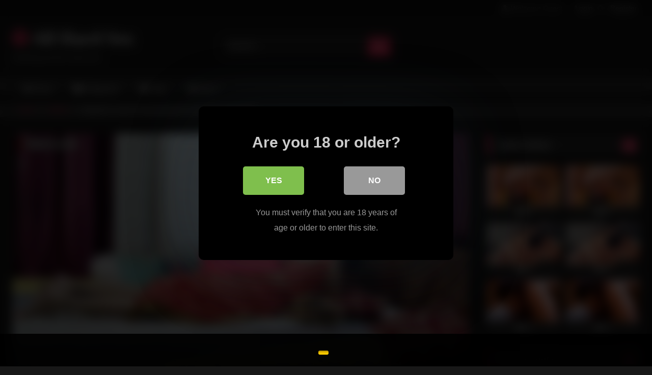

--- FILE ---
content_type: text/html; charset=UTF-8
request_url: https://allhardsex.com/2023/11/19/neighbours-aunty-pussyfucking-sex-with-clear-hindi-audio/
body_size: 21244
content:
<!DOCTYPE html>


<html lang="en-US" prefix="og: https://ogp.me/ns#">
<head>
<meta charset="UTF-8">
<meta content='width=device-width, initial-scale=1.0, maximum-scale=1.0, user-scalable=0' name='viewport' />
<link rel="profile" href="http://gmpg.org/xfn/11">
<link rel="icon" href="
">

<!-- Meta social networks -->

<!-- Meta Facebook -->
<meta property="fb:app_id" content="966242223397117" />
<meta property="og:url" content="https://allhardsex.com/2023/11/19/neighbours-aunty-pussyfucking-sex-with-clear-hindi-audio/" />
<meta property="og:type" content="article" />
<meta property="og:title" content="Neighbours aunty Pussyfucking Sex with Clear Hindi audio!" />
<meta property="og:description" content="Neighbours aunty Pussyfucking Sex with Clear Hindi audio!" />
<meta property="og:image" content="https://allhardsex.com/wp-content/uploads/2023/11/neighbours-aunty-pussyfucking-sex-with-clear-hindi-audio.jpg" />
<meta property="og:image:width" content="200" />
<meta property="og:image:height" content="200" />

<!-- Meta Twitter -->
<meta name="twitter:card" content="summary">
<!--<meta name="twitter:site" content="@site_username">-->
<meta name="twitter:title" content="Neighbours aunty Pussyfucking Sex with Clear Hindi audio!">
<meta name="twitter:description" content="Neighbours aunty Pussyfucking Sex with Clear Hindi audio!">
<!--<meta name="twitter:creator" content="@creator_username">-->
<meta name="twitter:image" content="https://allhardsex.com/wp-content/uploads/2023/11/neighbours-aunty-pussyfucking-sex-with-clear-hindi-audio.jpg">
<!--<meta name="twitter:domain" content="YourDomain.com">-->

<!-- Temp Style -->
<style>
	.post-thumbnail {
		padding-bottom: 56.25%;
	}
	.post-thumbnail .wpst-trailer,
	.post-thumbnail img {
		object-fit: fill;
	}

	.video-debounce-bar {
		background: #FF3565!important;
	}

			@import url(https://fonts.googleapis.com/css?family=Open+Sans);
			
			button,
		.button,
		input[type="button"],
		input[type="reset"],
		input[type="submit"],
		.label,
		.label:visited,
		.pagination ul li a,
		.widget_categories ul li a,
		.comment-reply-link,
		a.tag-cloud-link,
		.template-actors li a {
			background: -moz-linear-gradient(top, rgba(0,0,0,0.3) 0%, rgba(0,0,0,0) 70%); /* FF3.6-15 */
			background: -webkit-linear-gradient(top, rgba(0,0,0,0.3) 0%,rgba(0,0,0,0) 70%); /* Chrome10-25,Safari5.1-6 */
			background: linear-gradient(to bottom, rgba(0,0,0,0.3) 0%,rgba(0,0,0,0) 70%); /* W3C, IE10+, FF16+, Chrome26+, Opera12+, Safari7+ */
			filter: progid:DXImageTransform.Microsoft.gradient( startColorstr='#a62b2b2b', endColorstr='#00000000',GradientType=0 ); /* IE6-9 */
			-moz-box-shadow: 0 1px 6px 0 rgba(0, 0, 0, 0.12);
			-webkit-box-shadow: 0 1px 6px 0 rgba(0, 0, 0, 0.12);
			-o-box-shadow: 0 1px 6px 0 rgba(0, 0, 0, 0.12);
			box-shadow: 0 1px 6px 0 rgba(0, 0, 0, 0.12);
		}
		input[type="text"],
		input[type="email"],
		input[type="url"],
		input[type="password"],
		input[type="search"],
		input[type="number"],
		input[type="tel"],
		input[type="range"],
		input[type="date"],
		input[type="month"],
		input[type="week"],
		input[type="time"],
		input[type="datetime"],
		input[type="datetime-local"],
		input[type="color"],
		select,
		textarea,
		.wp-editor-container {
			-moz-box-shadow: 0 0 1px rgba(255, 255, 255, 0.3), 0 0 5px black inset;
			-webkit-box-shadow: 0 0 1px rgba(255, 255, 255, 0.3), 0 0 5px black inset;
			-o-box-shadow: 0 0 1px rgba(255, 255, 255, 0.3), 0 0 5px black inset;
			box-shadow: 0 0 1px rgba(255, 255, 255, 0.3), 0 0 5px black inset;
		}
		#site-navigation {
			background: #222222;
			background: -moz-linear-gradient(top, #222222 0%, #333333 50%, #222222 51%, #151515 100%);
			background: -webkit-linear-gradient(top, #222222 0%,#333333 50%,#222222 51%,#151515 100%);
			background: linear-gradient(to bottom, #222222 0%,#333333 50%,#222222 51%,#151515 100%);
			filter: progid:DXImageTransform.Microsoft.gradient( startColorstr='#222222', endColorstr='#151515',GradientType=0 );
			-moz-box-shadow: 0 6px 6px 0 rgba(0, 0, 0, 0.12);
			-webkit-box-shadow: 0 6px 6px 0 rgba(0, 0, 0, 0.12);
			-o-box-shadow: 0 6px 6px 0 rgba(0, 0, 0, 0.12);
			box-shadow: 0 6px 6px 0 rgba(0, 0, 0, 0.12);
		}
		#site-navigation > ul > li:hover > a,
		#site-navigation ul li.current-menu-item a {
			background: -moz-linear-gradient(top, rgba(0,0,0,0.3) 0%, rgba(0,0,0,0) 70%);
			background: -webkit-linear-gradient(top, rgba(0,0,0,0.3) 0%,rgba(0,0,0,0) 70%);
			background: linear-gradient(to bottom, rgba(0,0,0,0.3) 0%,rgba(0,0,0,0) 70%);
			filter: progid:DXImageTransform.Microsoft.gradient( startColorstr='#a62b2b2b', endColorstr='#00000000',GradientType=0 );
			-moz-box-shadow: inset 0px 0px 2px 0px #000000;
			-webkit-box-shadow: inset 0px 0px 2px 0px #000000;
			-o-box-shadow: inset 0px 0px 2px 0px #000000;
			box-shadow: inset 0px 0px 2px 0px #000000;
			filter:progid:DXImageTransform.Microsoft.Shadow(color=#000000, Direction=NaN, Strength=2);
		}
		.rating-bar,
		.categories-list .thumb-block .entry-header,
		.actors-list .thumb-block .entry-header,
		#filters .filters-select,
		#filters .filters-options {
			background: -moz-linear-gradient(top, rgba(0,0,0,0.3) 0%, rgba(0,0,0,0) 70%); /* FF3.6-15 */
			background: -webkit-linear-gradient(top, rgba(0,0,0,0.3) 0%,rgba(0,0,0,0) 70%); /* Chrome10-25,Safari5.1-6 */
			background: linear-gradient(to bottom, rgba(0,0,0,0.3) 0%,rgba(0,0,0,0) 70%); /* W3C, IE10+, FF16+, Chrome26+, Opera12+, Safari7+ */
			-moz-box-shadow: inset 0px 0px 2px 0px #000000;
			-webkit-box-shadow: inset 0px 0px 2px 0px #000000;
			-o-box-shadow: inset 0px 0px 2px 0px #000000;
			box-shadow: inset 0px 0px 2px 0px #000000;
			filter:progid:DXImageTransform.Microsoft.Shadow(color=#000000, Direction=NaN, Strength=2);
		}
		.breadcrumbs-area {
			background: -moz-linear-gradient(top, rgba(0,0,0,0.3) 0%, rgba(0,0,0,0) 70%); /* FF3.6-15 */
			background: -webkit-linear-gradient(top, rgba(0,0,0,0.3) 0%,rgba(0,0,0,0) 70%); /* Chrome10-25,Safari5.1-6 */
			background: linear-gradient(to bottom, rgba(0,0,0,0.3) 0%,rgba(0,0,0,0) 70%); /* W3C, IE10+, FF16+, Chrome26+, Opera12+, Safari7+ */
		}
	
	.site-title a {
		font-family: Open Sans;
		font-size: 36px;
	}
	.site-branding .logo img {
		max-width: 300px;
		max-height: 120px;
		margin-top: 0px;
		margin-left: 0px;
	}
	a,
	.site-title a i,
	.thumb-block:hover .rating-bar i,
	.categories-list .thumb-block:hover .entry-header .cat-title:before,
	.required,
	.like #more:hover i,
	.dislike #less:hover i,
	.top-bar i:hover,
	.main-navigation .menu-item-has-children > a:after,
	.menu-toggle i,
	.main-navigation.toggled li:hover > a,
	.main-navigation.toggled li.focus > a,
	.main-navigation.toggled li.current_page_item > a,
	.main-navigation.toggled li.current-menu-item > a,
	#filters .filters-select:after,
	.morelink i,
	.top-bar .membership a i,
	.thumb-block:hover .photos-count i {
		color: #FF3565;
	}
	button,
	.button,
	input[type="button"],
	input[type="reset"],
	input[type="submit"],
	.label,
	.pagination ul li a.current,
	.pagination ul li a:hover,
	body #filters .label.secondary.active,
	.label.secondary:hover,
	.main-navigation li:hover > a,
	.main-navigation li.focus > a,
	.main-navigation li.current_page_item > a,
	.main-navigation li.current-menu-item > a,
	.widget_categories ul li a:hover,
	.comment-reply-link,
	a.tag-cloud-link:hover,
	.template-actors li a:hover {
		border-color: #FF3565!important;
		background-color: #FF3565!important;
	}
	.rating-bar-meter,
	.vjs-play-progress,
	#filters .filters-options span:hover,
	.bx-wrapper .bx-controls-direction a,
	.top-bar .social-share a:hover,
	.thumb-block:hover span.hd-video,
	.featured-carousel .slide a:hover span.hd-video,
	.appContainer .ctaButton {
		background-color: #FF3565!important;
	}
	#video-tabs button.tab-link.active,
	.title-block,
	.widget-title,
	.page-title,
	.page .entry-title,
	.comments-title,
	.comment-reply-title,
	.morelink:hover {
		border-color: #FF3565!important;
	}

	/* Small desktops ----------- */
	@media only screen  and (min-width : 64.001em) and (max-width : 84em) {
		#main .thumb-block {
			width: 25%!important;
		}
	}

	/* Desktops and laptops ----------- */
	@media only screen  and (min-width : 84.001em) {
		#main .thumb-block {
			width: 25%!important;
		}
	}

</style>

<!-- Google Analytics -->

<!-- Meta Verification -->

<style>
	body .adde_modal_detector-action-btn-refresh {
		background-color: !important;
	}
	body .adde_modal_detector-action-btn-refresh:hover {
		background-color: rgb(0,0,0)!important;
	}
	body .adde_modal_detector-action-btn-close {
		background-color: !important;
	}
	body .adde_modal_detector-action-btn-close:hover {
		background-color: rgb(0,0,0)!important;
	}
</style>



<style>
	#cookie-bar {
		background-color: rgba(0,0,0,0.9)!important;		
	}
	#cookie-bar p {
		color: #FFFFFF!important;
	}
	#cookie-bar .cookie-bar__btn {
		background-color: #ffcc00!important;
		color: #000000!important;
	}
	</style>


<style>
			#dclm_modal_screen {
			background-color: rgba(0,0,0,0.8);
		}
		#dclm_modal_content {
			background-color: #000;
		}
		#dclm_modal_content h2 {
			color: #ccc;
		}
		#dclm_modal_content p {
			color: #999;
		}
		#dclm_modal_content nav .av_go {
		background-color: #7fbf4d!important;
	}
	#dclm_modal_content nav .av_no {
		background-color: #999999!important;
	}
	#dclm-logo img {
		opacity: 0.5;
	}
			</style>


	<style>img:is([sizes="auto" i], [sizes^="auto," i]) { contain-intrinsic-size: 3000px 1500px }</style>
	
<!-- Search Engine Optimization by Rank Math PRO - https://rankmath.com/ -->
<title>Neighbours aunty Pussyfucking Sex with Clear Hindi audio! - All Hard Sex</title>
<meta name="robots" content="index, follow, max-snippet:-1, max-video-preview:-1, max-image-preview:large"/>
<link rel="canonical" href="https://allhardsex.com/2023/11/19/neighbours-aunty-pussyfucking-sex-with-clear-hindi-audio/" />
<meta property="og:locale" content="en_US" />
<meta property="og:type" content="article" />
<meta property="og:title" content="Neighbours aunty Pussyfucking Sex with Clear Hindi audio! - All Hard Sex" />
<meta property="og:url" content="https://allhardsex.com/2023/11/19/neighbours-aunty-pussyfucking-sex-with-clear-hindi-audio/" />
<meta property="og:site_name" content="All Hard Sex" />
<meta property="article:tag" content="aunty" />
<meta property="article:tag" content="clear" />
<meta property="article:tag" content="hindi" />
<meta property="article:tag" content="pussyfucking" />
<meta property="article:tag" content="sex" />
<meta property="article:tag" content="with" />
<meta property="article:section" content="BDSM" />
<meta property="og:image" content="https://allhardsex.com/wp-content/uploads/2023/11/neighbours-aunty-pussyfucking-sex-with-clear-hindi-audio.jpg" />
<meta property="og:image:secure_url" content="https://allhardsex.com/wp-content/uploads/2023/11/neighbours-aunty-pussyfucking-sex-with-clear-hindi-audio.jpg" />
<meta property="og:image:width" content="600" />
<meta property="og:image:height" content="337" />
<meta property="og:image:alt" content="Neighbours aunty Pussyfucking Sex with Clear Hindi audio!" />
<meta property="og:image:type" content="image/jpeg" />
<meta property="article:published_time" content="2023-11-19T21:06:25+00:00" />
<meta name="twitter:card" content="summary_large_image" />
<meta name="twitter:title" content="Neighbours aunty Pussyfucking Sex with Clear Hindi audio! - All Hard Sex" />
<meta name="twitter:image" content="https://allhardsex.com/wp-content/uploads/2023/11/neighbours-aunty-pussyfucking-sex-with-clear-hindi-audio.jpg" />
<meta name="twitter:label1" content="Written by" />
<meta name="twitter:data1" content="Admin" />
<meta name="twitter:label2" content="Time to read" />
<meta name="twitter:data2" content="Less than a minute" />
<script type="application/ld+json" class="rank-math-schema-pro">{"@context":"https://schema.org","@graph":[{"@type":["Person","Organization"],"@id":"https://allhardsex.com/#person","name":"Admin"},{"@type":"WebSite","@id":"https://allhardsex.com/#website","url":"https://allhardsex.com","name":"Admin","publisher":{"@id":"https://allhardsex.com/#person"},"inLanguage":"en-US"},{"@type":"ImageObject","@id":"https://allhardsex.com/wp-content/uploads/2023/11/neighbours-aunty-pussyfucking-sex-with-clear-hindi-audio.jpg","url":"https://allhardsex.com/wp-content/uploads/2023/11/neighbours-aunty-pussyfucking-sex-with-clear-hindi-audio.jpg","width":"600","height":"337","inLanguage":"en-US"},{"@type":"WebPage","@id":"https://allhardsex.com/2023/11/19/neighbours-aunty-pussyfucking-sex-with-clear-hindi-audio/#webpage","url":"https://allhardsex.com/2023/11/19/neighbours-aunty-pussyfucking-sex-with-clear-hindi-audio/","name":"Neighbours aunty Pussyfucking Sex with Clear Hindi audio! - All Hard Sex","datePublished":"2023-11-19T21:06:25+00:00","dateModified":"2023-11-19T21:06:25+00:00","isPartOf":{"@id":"https://allhardsex.com/#website"},"primaryImageOfPage":{"@id":"https://allhardsex.com/wp-content/uploads/2023/11/neighbours-aunty-pussyfucking-sex-with-clear-hindi-audio.jpg"},"inLanguage":"en-US"},{"@type":"Person","@id":"https://allhardsex.com/author/admin/","name":"Admin","url":"https://allhardsex.com/author/admin/","image":{"@type":"ImageObject","@id":"https://secure.gravatar.com/avatar/eeedd04cf752b5043ef3236c934260cc9f3d7f68236813733f6aedc62f188623?s=96&amp;d=mm&amp;r=g","url":"https://secure.gravatar.com/avatar/eeedd04cf752b5043ef3236c934260cc9f3d7f68236813733f6aedc62f188623?s=96&amp;d=mm&amp;r=g","caption":"Admin","inLanguage":"en-US"},"sameAs":["http://allhardsex.com"]},{"@type":"BlogPosting","headline":"Neighbours aunty Pussyfucking Sex with Clear Hindi audio! - All Hard Sex","datePublished":"2023-11-19T21:06:25+00:00","dateModified":"2023-11-19T21:06:25+00:00","articleSection":"BDSM","author":{"@id":"https://allhardsex.com/author/admin/","name":"Admin"},"publisher":{"@id":"https://allhardsex.com/#person"},"name":"Neighbours aunty Pussyfucking Sex with Clear Hindi audio! - All Hard Sex","@id":"https://allhardsex.com/2023/11/19/neighbours-aunty-pussyfucking-sex-with-clear-hindi-audio/#richSnippet","isPartOf":{"@id":"https://allhardsex.com/2023/11/19/neighbours-aunty-pussyfucking-sex-with-clear-hindi-audio/#webpage"},"image":{"@id":"https://allhardsex.com/wp-content/uploads/2023/11/neighbours-aunty-pussyfucking-sex-with-clear-hindi-audio.jpg"},"inLanguage":"en-US","mainEntityOfPage":{"@id":"https://allhardsex.com/2023/11/19/neighbours-aunty-pussyfucking-sex-with-clear-hindi-audio/#webpage"}}]}</script>
<!-- /Rank Math WordPress SEO plugin -->

<link rel='dns-prefetch' href='//vjs.zencdn.net' />
<link rel='dns-prefetch' href='//unpkg.com' />
<link rel='dns-prefetch' href='//hcaptcha.com' />
<link rel='dns-prefetch' href='//www.googletagmanager.com' />
<link rel="alternate" type="application/rss+xml" title="All Hard Sex &raquo; Feed" href="https://allhardsex.com/feed/" />
<link rel="alternate" type="application/rss+xml" title="All Hard Sex &raquo; Comments Feed" href="https://allhardsex.com/comments/feed/" />
<link rel="alternate" type="application/rss+xml" title="All Hard Sex &raquo; Neighbours aunty Pussyfucking Sex with Clear Hindi audio! Comments Feed" href="https://allhardsex.com/2023/11/19/neighbours-aunty-pussyfucking-sex-with-clear-hindi-audio/feed/" />
<script type="text/javascript">
/* <![CDATA[ */
window._wpemojiSettings = {"baseUrl":"https:\/\/s.w.org\/images\/core\/emoji\/16.0.1\/72x72\/","ext":".png","svgUrl":"https:\/\/s.w.org\/images\/core\/emoji\/16.0.1\/svg\/","svgExt":".svg","source":{"concatemoji":"https:\/\/allhardsex.com\/wp-includes\/js\/wp-emoji-release.min.js?ver=6.8.3"}};
/*! This file is auto-generated */
!function(s,n){var o,i,e;function c(e){try{var t={supportTests:e,timestamp:(new Date).valueOf()};sessionStorage.setItem(o,JSON.stringify(t))}catch(e){}}function p(e,t,n){e.clearRect(0,0,e.canvas.width,e.canvas.height),e.fillText(t,0,0);var t=new Uint32Array(e.getImageData(0,0,e.canvas.width,e.canvas.height).data),a=(e.clearRect(0,0,e.canvas.width,e.canvas.height),e.fillText(n,0,0),new Uint32Array(e.getImageData(0,0,e.canvas.width,e.canvas.height).data));return t.every(function(e,t){return e===a[t]})}function u(e,t){e.clearRect(0,0,e.canvas.width,e.canvas.height),e.fillText(t,0,0);for(var n=e.getImageData(16,16,1,1),a=0;a<n.data.length;a++)if(0!==n.data[a])return!1;return!0}function f(e,t,n,a){switch(t){case"flag":return n(e,"\ud83c\udff3\ufe0f\u200d\u26a7\ufe0f","\ud83c\udff3\ufe0f\u200b\u26a7\ufe0f")?!1:!n(e,"\ud83c\udde8\ud83c\uddf6","\ud83c\udde8\u200b\ud83c\uddf6")&&!n(e,"\ud83c\udff4\udb40\udc67\udb40\udc62\udb40\udc65\udb40\udc6e\udb40\udc67\udb40\udc7f","\ud83c\udff4\u200b\udb40\udc67\u200b\udb40\udc62\u200b\udb40\udc65\u200b\udb40\udc6e\u200b\udb40\udc67\u200b\udb40\udc7f");case"emoji":return!a(e,"\ud83e\udedf")}return!1}function g(e,t,n,a){var r="undefined"!=typeof WorkerGlobalScope&&self instanceof WorkerGlobalScope?new OffscreenCanvas(300,150):s.createElement("canvas"),o=r.getContext("2d",{willReadFrequently:!0}),i=(o.textBaseline="top",o.font="600 32px Arial",{});return e.forEach(function(e){i[e]=t(o,e,n,a)}),i}function t(e){var t=s.createElement("script");t.src=e,t.defer=!0,s.head.appendChild(t)}"undefined"!=typeof Promise&&(o="wpEmojiSettingsSupports",i=["flag","emoji"],n.supports={everything:!0,everythingExceptFlag:!0},e=new Promise(function(e){s.addEventListener("DOMContentLoaded",e,{once:!0})}),new Promise(function(t){var n=function(){try{var e=JSON.parse(sessionStorage.getItem(o));if("object"==typeof e&&"number"==typeof e.timestamp&&(new Date).valueOf()<e.timestamp+604800&&"object"==typeof e.supportTests)return e.supportTests}catch(e){}return null}();if(!n){if("undefined"!=typeof Worker&&"undefined"!=typeof OffscreenCanvas&&"undefined"!=typeof URL&&URL.createObjectURL&&"undefined"!=typeof Blob)try{var e="postMessage("+g.toString()+"("+[JSON.stringify(i),f.toString(),p.toString(),u.toString()].join(",")+"));",a=new Blob([e],{type:"text/javascript"}),r=new Worker(URL.createObjectURL(a),{name:"wpTestEmojiSupports"});return void(r.onmessage=function(e){c(n=e.data),r.terminate(),t(n)})}catch(e){}c(n=g(i,f,p,u))}t(n)}).then(function(e){for(var t in e)n.supports[t]=e[t],n.supports.everything=n.supports.everything&&n.supports[t],"flag"!==t&&(n.supports.everythingExceptFlag=n.supports.everythingExceptFlag&&n.supports[t]);n.supports.everythingExceptFlag=n.supports.everythingExceptFlag&&!n.supports.flag,n.DOMReady=!1,n.readyCallback=function(){n.DOMReady=!0}}).then(function(){return e}).then(function(){var e;n.supports.everything||(n.readyCallback(),(e=n.source||{}).concatemoji?t(e.concatemoji):e.wpemoji&&e.twemoji&&(t(e.twemoji),t(e.wpemoji)))}))}((window,document),window._wpemojiSettings);
/* ]]> */
</script>
<style id='wp-emoji-styles-inline-css' type='text/css'>

	img.wp-smiley, img.emoji {
		display: inline !important;
		border: none !important;
		box-shadow: none !important;
		height: 1em !important;
		width: 1em !important;
		margin: 0 0.07em !important;
		vertical-align: -0.1em !important;
		background: none !important;
		padding: 0 !important;
	}
</style>
<link rel='stylesheet' id='wp-block-library-css' href='https://allhardsex.com/wp-includes/css/dist/block-library/style.min.css?ver=6.8.3' type='text/css' media='all' />
<style id='classic-theme-styles-inline-css' type='text/css'>
/*! This file is auto-generated */
.wp-block-button__link{color:#fff;background-color:#32373c;border-radius:9999px;box-shadow:none;text-decoration:none;padding:calc(.667em + 2px) calc(1.333em + 2px);font-size:1.125em}.wp-block-file__button{background:#32373c;color:#fff;text-decoration:none}
</style>
<style id='global-styles-inline-css' type='text/css'>
:root{--wp--preset--aspect-ratio--square: 1;--wp--preset--aspect-ratio--4-3: 4/3;--wp--preset--aspect-ratio--3-4: 3/4;--wp--preset--aspect-ratio--3-2: 3/2;--wp--preset--aspect-ratio--2-3: 2/3;--wp--preset--aspect-ratio--16-9: 16/9;--wp--preset--aspect-ratio--9-16: 9/16;--wp--preset--color--black: #000000;--wp--preset--color--cyan-bluish-gray: #abb8c3;--wp--preset--color--white: #ffffff;--wp--preset--color--pale-pink: #f78da7;--wp--preset--color--vivid-red: #cf2e2e;--wp--preset--color--luminous-vivid-orange: #ff6900;--wp--preset--color--luminous-vivid-amber: #fcb900;--wp--preset--color--light-green-cyan: #7bdcb5;--wp--preset--color--vivid-green-cyan: #00d084;--wp--preset--color--pale-cyan-blue: #8ed1fc;--wp--preset--color--vivid-cyan-blue: #0693e3;--wp--preset--color--vivid-purple: #9b51e0;--wp--preset--gradient--vivid-cyan-blue-to-vivid-purple: linear-gradient(135deg,rgba(6,147,227,1) 0%,rgb(155,81,224) 100%);--wp--preset--gradient--light-green-cyan-to-vivid-green-cyan: linear-gradient(135deg,rgb(122,220,180) 0%,rgb(0,208,130) 100%);--wp--preset--gradient--luminous-vivid-amber-to-luminous-vivid-orange: linear-gradient(135deg,rgba(252,185,0,1) 0%,rgba(255,105,0,1) 100%);--wp--preset--gradient--luminous-vivid-orange-to-vivid-red: linear-gradient(135deg,rgba(255,105,0,1) 0%,rgb(207,46,46) 100%);--wp--preset--gradient--very-light-gray-to-cyan-bluish-gray: linear-gradient(135deg,rgb(238,238,238) 0%,rgb(169,184,195) 100%);--wp--preset--gradient--cool-to-warm-spectrum: linear-gradient(135deg,rgb(74,234,220) 0%,rgb(151,120,209) 20%,rgb(207,42,186) 40%,rgb(238,44,130) 60%,rgb(251,105,98) 80%,rgb(254,248,76) 100%);--wp--preset--gradient--blush-light-purple: linear-gradient(135deg,rgb(255,206,236) 0%,rgb(152,150,240) 100%);--wp--preset--gradient--blush-bordeaux: linear-gradient(135deg,rgb(254,205,165) 0%,rgb(254,45,45) 50%,rgb(107,0,62) 100%);--wp--preset--gradient--luminous-dusk: linear-gradient(135deg,rgb(255,203,112) 0%,rgb(199,81,192) 50%,rgb(65,88,208) 100%);--wp--preset--gradient--pale-ocean: linear-gradient(135deg,rgb(255,245,203) 0%,rgb(182,227,212) 50%,rgb(51,167,181) 100%);--wp--preset--gradient--electric-grass: linear-gradient(135deg,rgb(202,248,128) 0%,rgb(113,206,126) 100%);--wp--preset--gradient--midnight: linear-gradient(135deg,rgb(2,3,129) 0%,rgb(40,116,252) 100%);--wp--preset--font-size--small: 13px;--wp--preset--font-size--medium: 20px;--wp--preset--font-size--large: 36px;--wp--preset--font-size--x-large: 42px;--wp--preset--spacing--20: 0.44rem;--wp--preset--spacing--30: 0.67rem;--wp--preset--spacing--40: 1rem;--wp--preset--spacing--50: 1.5rem;--wp--preset--spacing--60: 2.25rem;--wp--preset--spacing--70: 3.38rem;--wp--preset--spacing--80: 5.06rem;--wp--preset--shadow--natural: 6px 6px 9px rgba(0, 0, 0, 0.2);--wp--preset--shadow--deep: 12px 12px 50px rgba(0, 0, 0, 0.4);--wp--preset--shadow--sharp: 6px 6px 0px rgba(0, 0, 0, 0.2);--wp--preset--shadow--outlined: 6px 6px 0px -3px rgba(255, 255, 255, 1), 6px 6px rgba(0, 0, 0, 1);--wp--preset--shadow--crisp: 6px 6px 0px rgba(0, 0, 0, 1);}:where(.is-layout-flex){gap: 0.5em;}:where(.is-layout-grid){gap: 0.5em;}body .is-layout-flex{display: flex;}.is-layout-flex{flex-wrap: wrap;align-items: center;}.is-layout-flex > :is(*, div){margin: 0;}body .is-layout-grid{display: grid;}.is-layout-grid > :is(*, div){margin: 0;}:where(.wp-block-columns.is-layout-flex){gap: 2em;}:where(.wp-block-columns.is-layout-grid){gap: 2em;}:where(.wp-block-post-template.is-layout-flex){gap: 1.25em;}:where(.wp-block-post-template.is-layout-grid){gap: 1.25em;}.has-black-color{color: var(--wp--preset--color--black) !important;}.has-cyan-bluish-gray-color{color: var(--wp--preset--color--cyan-bluish-gray) !important;}.has-white-color{color: var(--wp--preset--color--white) !important;}.has-pale-pink-color{color: var(--wp--preset--color--pale-pink) !important;}.has-vivid-red-color{color: var(--wp--preset--color--vivid-red) !important;}.has-luminous-vivid-orange-color{color: var(--wp--preset--color--luminous-vivid-orange) !important;}.has-luminous-vivid-amber-color{color: var(--wp--preset--color--luminous-vivid-amber) !important;}.has-light-green-cyan-color{color: var(--wp--preset--color--light-green-cyan) !important;}.has-vivid-green-cyan-color{color: var(--wp--preset--color--vivid-green-cyan) !important;}.has-pale-cyan-blue-color{color: var(--wp--preset--color--pale-cyan-blue) !important;}.has-vivid-cyan-blue-color{color: var(--wp--preset--color--vivid-cyan-blue) !important;}.has-vivid-purple-color{color: var(--wp--preset--color--vivid-purple) !important;}.has-black-background-color{background-color: var(--wp--preset--color--black) !important;}.has-cyan-bluish-gray-background-color{background-color: var(--wp--preset--color--cyan-bluish-gray) !important;}.has-white-background-color{background-color: var(--wp--preset--color--white) !important;}.has-pale-pink-background-color{background-color: var(--wp--preset--color--pale-pink) !important;}.has-vivid-red-background-color{background-color: var(--wp--preset--color--vivid-red) !important;}.has-luminous-vivid-orange-background-color{background-color: var(--wp--preset--color--luminous-vivid-orange) !important;}.has-luminous-vivid-amber-background-color{background-color: var(--wp--preset--color--luminous-vivid-amber) !important;}.has-light-green-cyan-background-color{background-color: var(--wp--preset--color--light-green-cyan) !important;}.has-vivid-green-cyan-background-color{background-color: var(--wp--preset--color--vivid-green-cyan) !important;}.has-pale-cyan-blue-background-color{background-color: var(--wp--preset--color--pale-cyan-blue) !important;}.has-vivid-cyan-blue-background-color{background-color: var(--wp--preset--color--vivid-cyan-blue) !important;}.has-vivid-purple-background-color{background-color: var(--wp--preset--color--vivid-purple) !important;}.has-black-border-color{border-color: var(--wp--preset--color--black) !important;}.has-cyan-bluish-gray-border-color{border-color: var(--wp--preset--color--cyan-bluish-gray) !important;}.has-white-border-color{border-color: var(--wp--preset--color--white) !important;}.has-pale-pink-border-color{border-color: var(--wp--preset--color--pale-pink) !important;}.has-vivid-red-border-color{border-color: var(--wp--preset--color--vivid-red) !important;}.has-luminous-vivid-orange-border-color{border-color: var(--wp--preset--color--luminous-vivid-orange) !important;}.has-luminous-vivid-amber-border-color{border-color: var(--wp--preset--color--luminous-vivid-amber) !important;}.has-light-green-cyan-border-color{border-color: var(--wp--preset--color--light-green-cyan) !important;}.has-vivid-green-cyan-border-color{border-color: var(--wp--preset--color--vivid-green-cyan) !important;}.has-pale-cyan-blue-border-color{border-color: var(--wp--preset--color--pale-cyan-blue) !important;}.has-vivid-cyan-blue-border-color{border-color: var(--wp--preset--color--vivid-cyan-blue) !important;}.has-vivid-purple-border-color{border-color: var(--wp--preset--color--vivid-purple) !important;}.has-vivid-cyan-blue-to-vivid-purple-gradient-background{background: var(--wp--preset--gradient--vivid-cyan-blue-to-vivid-purple) !important;}.has-light-green-cyan-to-vivid-green-cyan-gradient-background{background: var(--wp--preset--gradient--light-green-cyan-to-vivid-green-cyan) !important;}.has-luminous-vivid-amber-to-luminous-vivid-orange-gradient-background{background: var(--wp--preset--gradient--luminous-vivid-amber-to-luminous-vivid-orange) !important;}.has-luminous-vivid-orange-to-vivid-red-gradient-background{background: var(--wp--preset--gradient--luminous-vivid-orange-to-vivid-red) !important;}.has-very-light-gray-to-cyan-bluish-gray-gradient-background{background: var(--wp--preset--gradient--very-light-gray-to-cyan-bluish-gray) !important;}.has-cool-to-warm-spectrum-gradient-background{background: var(--wp--preset--gradient--cool-to-warm-spectrum) !important;}.has-blush-light-purple-gradient-background{background: var(--wp--preset--gradient--blush-light-purple) !important;}.has-blush-bordeaux-gradient-background{background: var(--wp--preset--gradient--blush-bordeaux) !important;}.has-luminous-dusk-gradient-background{background: var(--wp--preset--gradient--luminous-dusk) !important;}.has-pale-ocean-gradient-background{background: var(--wp--preset--gradient--pale-ocean) !important;}.has-electric-grass-gradient-background{background: var(--wp--preset--gradient--electric-grass) !important;}.has-midnight-gradient-background{background: var(--wp--preset--gradient--midnight) !important;}.has-small-font-size{font-size: var(--wp--preset--font-size--small) !important;}.has-medium-font-size{font-size: var(--wp--preset--font-size--medium) !important;}.has-large-font-size{font-size: var(--wp--preset--font-size--large) !important;}.has-x-large-font-size{font-size: var(--wp--preset--font-size--x-large) !important;}
:where(.wp-block-post-template.is-layout-flex){gap: 1.25em;}:where(.wp-block-post-template.is-layout-grid){gap: 1.25em;}
:where(.wp-block-columns.is-layout-flex){gap: 2em;}:where(.wp-block-columns.is-layout-grid){gap: 2em;}
:root :where(.wp-block-pullquote){font-size: 1.5em;line-height: 1.6;}
</style>
<link rel='stylesheet' id='wpst-font-awesome-css' href='https://allhardsex.com/wp-content/themes/retrotube/assets/stylesheets/font-awesome/css/font-awesome.min.css?ver=4.7.0' type='text/css' media='all' />
<link rel='stylesheet' id='wpst-videojs-style-css' href='//vjs.zencdn.net/7.8.4/video-js.css?ver=7.8.4' type='text/css' media='all' />
<link rel='stylesheet' id='wpst-style-css' href='https://allhardsex.com/wp-content/themes/retrotube/style.css?ver=1.7.2.1678928209' type='text/css' media='all' />
<link rel='stylesheet' id='coco-cookie-consent-style-css' href='https://allhardsex.com/wp-content/plugins/wps-cookie-consent/public/assets/css/cookie-consent.css?ver=1.0.1' type='text/css' media='all' />
<link rel='stylesheet' id='dclm-disclaimer-style-css' href='https://allhardsex.com/wp-content/plugins/wps-disclaimer/public/assets/css/disclaimer.css?ver=1.0.5' type='text/css' media='all' />
<script type="text/javascript" src="https://allhardsex.com/wp-includes/js/jquery/jquery.min.js?ver=3.7.1" id="jquery-core-js"></script>
<script type="text/javascript" src="https://allhardsex.com/wp-includes/js/jquery/jquery-migrate.min.js?ver=3.4.1" id="jquery-migrate-js"></script>
<link rel="https://api.w.org/" href="https://allhardsex.com/wp-json/" /><link rel="alternate" title="JSON" type="application/json" href="https://allhardsex.com/wp-json/wp/v2/posts/147284" /><link rel="EditURI" type="application/rsd+xml" title="RSD" href="https://allhardsex.com/xmlrpc.php?rsd" />
<meta name="generator" content="WordPress 6.8.3" />
<link rel='shortlink' href='https://allhardsex.com/?p=147284' />
<link rel="alternate" title="oEmbed (JSON)" type="application/json+oembed" href="https://allhardsex.com/wp-json/oembed/1.0/embed?url=https%3A%2F%2Fallhardsex.com%2F2023%2F11%2F19%2Fneighbours-aunty-pussyfucking-sex-with-clear-hindi-audio%2F" />
<link rel="alternate" title="oEmbed (XML)" type="text/xml+oembed" href="https://allhardsex.com/wp-json/oembed/1.0/embed?url=https%3A%2F%2Fallhardsex.com%2F2023%2F11%2F19%2Fneighbours-aunty-pussyfucking-sex-with-clear-hindi-audio%2F&#038;format=xml" />
<meta name="generator" content="Site Kit by Google 1.166.0" />		<!--suppress CssUnresolvedCustomProperty, CssUnusedSymbol -->
		<style>
			#wpdiscuz-subscribe-form .h-captcha {
				margin-left: auto;
			}

			div.wpforms-container-full .wpforms-form .h-captcha,
			#wpforo #wpforo-wrap div .h-captcha,
			.h-captcha {
				position: relative;
				display: block;
				margin-bottom: 2rem;
				padding: 0;
				clear: both;
			}

			#hcaptcha-options .h-captcha {
				margin-bottom: 0;
			}

			#af-wrapper div.editor-row.editor-row-hcaptcha {
				display: flex;
				flex-direction: row-reverse;
			}

			#af-wrapper div.editor-row.editor-row-hcaptcha .h-captcha {
				margin-bottom: 0;
			}

			.brz-forms2.brz-forms2__item .h-captcha {
				margin-bottom: 0;
			}

			form.wpsc-create-ticket .h-captcha {
				margin: 0 15px 15px 15px;
			}

			.frm-fluent-form .h-captcha {
				line-height: 0;
				margin-bottom: 0;
			}

			.passster-form .h-captcha {
				margin-bottom: 5px;
			}

			#wpforo #wpforo-wrap.wpft-topic div .h-captcha,
			#wpforo #wpforo-wrap.wpft-forum div .h-captcha {
				margin: 0 -20px;
			}

			.wpdm-button-area + .h-captcha {
				margin-bottom: 1rem;
			}

			.w3eden .btn-primary {
				background-color: var(--color-primary) !important;
				color: #fff !important;
			}

			div.wpforms-container-full .wpforms-form .h-captcha[data-size="normal"],
			.h-captcha[data-size="normal"] {
				width: 303px;
				height: 78px;
			}

			div.wpforms-container-full .wpforms-form .h-captcha[data-size="compact"],
			.h-captcha[data-size="compact"] {
				width: 164px;
				height: 144px;
			}

			div.wpforms-container-full .wpforms-form .h-captcha[data-size="invisible"],
			.h-captcha[data-size="invisible"] {
				display: none;
			}

			.h-captcha::before {
				content: '';
				display: block;
				position: absolute;
				top: 0;
				left: 0;
				background: url(https://allhardsex.com/wp-content/plugins/hcaptcha-for-forms-and-more/assets/images/hcaptcha-div-logo.svg) no-repeat;
				border: 1px solid transparent;
				border-radius: 4px;
			}

			.h-captcha[data-size="normal"]::before {
				width: 300px;
				height: 74px;
				background-position: 94% 28%;
			}

			.h-captcha[data-size="compact"]::before {
				width: 156px;
				height: 136px;
				background-position: 50% 79%;
			}

			.h-captcha[data-theme="light"]::before {
				background-color: #fafafa;
				border: 1px solid #e0e0e0;
			}

			.h-captcha[data-theme="dark"]::before {
				background-image: url(https://allhardsex.com/wp-content/plugins/hcaptcha-for-forms-and-more/assets/images/hcaptcha-div-logo-white.svg);
				background-repeat: no-repeat;
				background-color: #333;
				border: 1px solid #f5f5f5;
			}

			.h-captcha[data-size="invisible"]::before {
				display: none;
			}

			div.wpforms-container-full .wpforms-form .h-captcha iframe,
			.h-captcha iframe {
				position: relative;
			}

			span[data-name="hcap-cf7"] .h-captcha {
				margin-bottom: 0;
			}

			span[data-name="hcap-cf7"] ~ input[type="submit"],
			span[data-name="hcap-cf7"] ~ button[type="submit"] {
				margin-top: 2rem;
			}

			.elementor-field-type-hcaptcha .elementor-field {
				background: transparent !important;
			}

			.elementor-field-type-hcaptcha .h-captcha {
				margin-bottom: unset;
			}

			#wppb-loginform .h-captcha {
				margin-bottom: 14px;
			}

			div[style*="z-index: 2147483647"] div[style*="border-width: 11px"][style*="position: absolute"][style*="pointer-events: none"] {
				border-style: none;
			}
		</style>
		<link rel="pingback" href="https://allhardsex.com/xmlrpc.php"><style>
.adde_modal-overlay {
    position: fixed;
    background-color: #000;
    z-index: 1060;
    height: 100%;
    width: 100%;
    left: 0;
    right: 0;
    top: 0;
    bottom: 0;
    opacity: 0;
    -webkit-transition: opacity .45s cubic-bezier(.23, 1, .32, 1);
    -o-transition: opacity .45s cubic-bezier(.23, 1, .32, 1);
    transition: opacity .45s cubic-bezier(.23, 1, .32, 1);
}

body #site-navigation ul {
	z-index: 1059!important;
}

.adde_modal-overlay.active {
    opacity: .6;
}

.adde_modal-overlay:not(.active),
.adde_modal_detector:not(.adde_modal_detector-show) {
    display: none;
}


@media only screen and (max-width:500px) {
    .adde_modal_detector {
        width: 90%;
    }
}

.adde-btn {
    padding: 5px 15px;
}

.adde_modal_detector-show {
    -webkit-animation: bounceIn .35s ease;
    -o-animation: bounceIn .35s ease;
    animation: bounceIn .35s ease;
}

.adde_modal_detector-hide {
    -webkit-animation: bounceOut .35s ease;
    -o-animation: bounceOut .35s ease;
    animation: bounceOut .35s ease;
}

.adde_modal_detector-title {
    padding: 4px 24px 24px 20px;
    font-size: 20px;
    color: #111;
    line-height: 1;
    font-weight: bold;
}

.adde_modal_detector-content {
    padding: 0 24px 24px;
	opacity: 0.85;
}

.adde_modal_detector-message {
    margin: 0;
    padding: 0;
    color: #333;
    font-size: 13px;
    line-height: 1.5;
}

.adde_modal_detector-action {
    padding: 8px;
}

.adde_modal_detector-action-btn-refresh,
.adde_modal_detector-action-btn-close {
    margin-left: 10px;
    cursor: pointer;
    padding: 8px 16px;
    text-align: center;
    outline: 0 !important;
    background-color: transparent;
    display: inline-block;
	color: #fff !important;
    -webkit-border-radius: 4px;
	-moz-border-radius: 4px;
	border-radius: 4px;
    -webkit-tap-highlight-color: rgba(0, 0, 0, .12);
    -webkit-transition: all .45s cubic-bezier(.23, 1, .32, 1);
    -o-transition: all .45s cubic-bezier(.23, 1, .32, 1);
    transition: all .45s cubic-bezier(.23, 1, .32, 1);
}

.adde_modal_detector-action-btn-refresh:hover,
.adde_modal_detector-action-btn-close:hover {
	color: #fff !important;
}
</style></head>  <body class="wp-singular post-template-default single single-post postid-147284 single-format-video wp-embed-responsive wp-theme-retrotube"> <div id="page"> 	<a class="skip-link screen-reader-text" href="#content">Skip to content</a>  	<header id="masthead" class="site-header" role="banner">  			<div class="top-bar"> 		<div class="top-bar-content row"> 			<div class="social-share"> 							</div>  							<div class="membership"> 											<span class="welcome"><i class="fa fa-user"></i> <span>Welcome Guest</span></span> 						<span class="login"><a href="#wpst-login">Login</a></span> 						<span class="or">Or</span> 						<span class="login"><a href="#wpst-register">Register</a></span> 									</div> 					</div> 	</div>  	 		<div class="site-branding row"> 			<div class="logo"> 															<p class="site-title"><a href="https://allhardsex.com/" rel="home"> 																  							<i class="fa fa-play-circle"></i> 	All Hard Sex</a></p> 										 									<p class="site-description"> 											Nothing but All Hard Sex</p> 							</div> 							<div class="header-search small-search">     <form method="get" id="searchform" action="https://allhardsex.com/">                             <input class="input-group-field" value="Search..." name="s" id="s" onfocus="if (this.value == 'Search...') {this.value = '';}" onblur="if (this.value == '') {this.value = 'Search...';}" type="text" />                          <input class="button fa-input" type="submit" id="searchsubmit" value="&#xf002;" />             </form> </div>										<div class="happy-header"> 					<script async type="application/javascript" src="https://a.realsrv.com/ad-provider.js"></script>    <ins class="adsbyexoclick" data-zoneid="4734066"></ins>    <script>(AdProvider = window.AdProvider || []).push({"serve": {}});</script>				</div> 					</div><!-- .site-branding -->  		<nav id="site-navigation" class="main-navigation 					membership-enabled" role="navigation"> 			<div id="head-mobile"></div> 			<div class="button-nav"></div> 			<ul id="menu-main-menu" class="row"><li id="menu-item-11" class="home-icon menu-item menu-item-type-custom menu-item-object-custom menu-item-home menu-item-11"><a href="http://allhardsex.com">Home</a></li> <li id="menu-item-12" class="cat-icon menu-item menu-item-type-post_type menu-item-object-page menu-item-12"><a href="https://allhardsex.com/categories/">Categories</a></li> <li id="menu-item-13" class="tag-icon menu-item menu-item-type-post_type menu-item-object-page menu-item-13"><a href="https://allhardsex.com/tags/">Tags</a></li> <li id="menu-item-14" class="star-icon menu-item menu-item-type-post_type menu-item-object-page menu-item-14"><a href="https://allhardsex.com/actors/">Actors</a></li> </ul>		</nav><!-- #site-navigation -->  		<div class="clear"></div>  					<div class="happy-header-mobile"> 				<script async type="application/javascript" src="https://a.magsrv.com/ad-provider.js"></script>    <ins class="eas6a97888e" data-zoneid="5125448"></ins>    <script>(AdProvider = window.AdProvider || []).push({"serve": {}});</script>			</div> 			</header><!-- #masthead -->  	<div class="breadcrumbs-area"><div class="row"><div id="breadcrumbs"><a href="https://allhardsex.com">Home</a><span class="separator"><i class="fa fa-caret-right"></i></span><a href="https://allhardsex.com/category/bdsm/">BDSM</a><span class="separator"><i class="fa fa-caret-right"></i></span><span class="current">Neighbours aunty Pussyfucking Sex with Clear Hindi audio!</span></div></div></div> 	 	<div id="content" class="site-content row"> 	<div id="primary" class="content-area with-sidebar-right"> 		<main id="main" class="site-main with-sidebar-right" role="main">  		 <article id="post-147284" class="post-147284 post type-post status-publish format-video has-post-thumbnail hentry category-bdsm tag-aunty tag-clear tag-hindi tag-pussyfucking tag-sex tag-with post_format-post-format-video" itemprop="video" itemscope itemtype="http://schema.org/VideoObject"> 	<header class="entry-header">  		<div class="video-player"><meta itemprop="author" content="Admin" /><meta itemprop="name" content="Neighbours aunty Pussyfucking Sex with Clear Hindi audio!" /><meta itemprop="description" content="Neighbours aunty Pussyfucking Sex with Clear Hindi audio!" /><meta itemprop="duration" content="P0DT0H18M0S" /><meta itemprop="thumbnailUrl" content="https://allhardsex.com/wp-content/uploads/2023/11/neighbours-aunty-pussyfucking-sex-with-clear-hindi-audio.jpg" /><meta itemprop="embedURL" content="https://www.xvideos.com/embedframe/79114183" /><meta itemprop="uploadDate" content="2023-11-19T21:06:25+00:00" /><div class="responsive-player"><iframe src="https://www.xvideos.com/embedframe/79114183" frameborder="0" width="510" height="400" scrolling="no" allowfullscreen="allowfullscreen"></iframe> 					<div class="happy-inside-player"> 						<div class="zone-1"><script async type="application/javascript" src="https://a.realsrv.com/ad-provider.js"></script>    <ins class="adsbyexoclick" data-zoneid="4734070"></ins>    <script>(AdProvider = window.AdProvider || []).push({"serve": {}});</script></div> 						<div class="zone-2"><script async type="application/javascript" src="https://a.realsrv.com/ad-provider.js"></script>    <ins class="adsbyexoclick" data-zoneid="4734070"></ins>    <script>(AdProvider = window.AdProvider || []).push({"serve": {}});</script></div> 						<button class="close close-text">Close Advertising</button> 					</div> 				</div></div> 					<div class="happy-under-player"> 				<script async type="application/javascript" src="https://a.realsrv.com/ad-provider.js"></script>    <ins class="adsbyexoclick" data-zoneid="4734066"></ins>    <script>(AdProvider = window.AdProvider || []).push({"serve": {}});</script>			</div> 		 					<div class="happy-under-player-mobile"> 				<script async type="application/javascript" src="https://a.magsrv.com/ad-provider.js"></script>    <ins class="eas6a97888e" data-zoneid="5125444"></ins>    <script>(AdProvider = window.AdProvider || []).push({"serve": {}});</script>			</div> 		 		 		<div class="title-block box-shadow"> 			<h1 class="entry-title" itemprop="name">Neighbours aunty Pussyfucking Sex with Clear Hindi audio!</h1>							<div id="rating"> 					<span id="video-rate"><span class="post-like"><a href="#" data-post_id="147284" data-post_like="like"><span class="like" title="I like this"><span id="more"><i class="fa fa-thumbs-up"></i> <span class="grey-link">Like</span></span></a> 		<a href="#" data-post_id="147284" data-post_like="dislike"> 			<span title="I dislike this" class="qtip dislike"><span id="less"><i class="fa fa-thumbs-down fa-flip-horizontal"></i></span></span> 		</a></span></span> 									</div> 						<div id="video-tabs" class="tabs"> 				<button class="tab-link active about" data-tab-id="video-about"><i class="fa fa-info-circle"></i> About</button> 									<button class="tab-link share" data-tab-id="video-share"><i class="fa fa-share"></i> Share</button> 							</div> 		</div>  		<div class="clear"></div>  	</header><!-- .entry-header -->  	<div class="entry-content"> 					<div id="rating-col"> 									<div id="video-views"><span>0</span> views</div>									<div class="rating-bar"> 						<div class="rating-bar-meter"></div> 					</div> 					<div class="rating-result"> 							<div class="percentage">0%</div> 						<div class="likes"> 							<i class="fa fa-thumbs-up"></i> <span class="likes_count">0</span> 							<i class="fa fa-thumbs-down fa-flip-horizontal"></i> <span class="dislikes_count">0</span> 						</div> 					</div> 							</div> 				<div class="tab-content"> 						<div id="video-about" class="width70"> 					<div class="video-description"> 													<div class="desc  															more"> 															</div> 											</div> 									<div id="video-author"> 						<i class="fa fa-user"></i> From: <a href="https://allhardsex.com/author/admin/" title="Posts by Admin" rel="author">Admin</a>					</div> 													<div id="video-date"> 						<i class="fa fa-calendar"></i> Date: November 19, 2023					</div> 																					<div class="tags"> 						<div class="tags-list"><a href="https://allhardsex.com/category/bdsm/" class="label" title="BDSM"><i class="fa fa-folder-open"></i>BDSM</a> <a href="https://allhardsex.com/tag/aunty/" class="label" title="aunty"><i class="fa fa-tag"></i>aunty</a> <a href="https://allhardsex.com/tag/clear/" class="label" title="clear"><i class="fa fa-tag"></i>clear</a> <a href="https://allhardsex.com/tag/hindi/" class="label" title="hindi"><i class="fa fa-tag"></i>hindi</a> <a href="https://allhardsex.com/tag/pussyfucking/" class="label" title="pussyfucking"><i class="fa fa-tag"></i>pussyfucking</a> <a href="https://allhardsex.com/tag/sex/" class="label" title="sex"><i class="fa fa-tag"></i>sex</a> <a href="https://allhardsex.com/tag/with/" class="label" title="with"><i class="fa fa-tag"></i>with</a> </div>					</div> 							</div> 							<div id="video-share"> 	<!-- Facebook --> 			<div id="fb-root"></div> 		<script>(function(d, s, id) {
		var js, fjs = d.getElementsByTagName(s)[0];
		if (d.getElementById(id)) return;
		js = d.createElement(s); js.id = id;
		js.src = 'https://connect.facebook.net/fr_FR/sdk.js#xfbml=1&version=v2.12';
		fjs.parentNode.insertBefore(js, fjs);
		}(document, 'script', 'facebook-jssdk'));</script> 		<a target="_blank" href="https://www.facebook.com/sharer/sharer.php?u=https://allhardsex.com/2023/11/19/neighbours-aunty-pussyfucking-sex-with-clear-hindi-audio/&amp;src=sdkpreparse"><i id="facebook" class="fa fa-facebook"></i></a> 	 	<!-- Twitter --> 			<a target="_blank" href="https://twitter.com/share?url=https://allhardsex.com/2023/11/19/neighbours-aunty-pussyfucking-sex-with-clear-hindi-audio/&text=Neighbours aunty Pussyfucking Sex with Clear Hindi audio!"><i id="twitter" class="fa fa-twitter"></i></a> 	 	<!-- Google Plus --> 			<a target="_blank" href="https://plus.google.com/share?url=https://allhardsex.com/2023/11/19/neighbours-aunty-pussyfucking-sex-with-clear-hindi-audio/"><i id="googleplus" class="fa fa-google-plus"></i></a> 	 	<!-- Linkedin --> 			<a target="_blank" href="https://www.linkedin.com/shareArticle?mini=true&amp;url=https://allhardsex.com/2023/11/19/neighbours-aunty-pussyfucking-sex-with-clear-hindi-audio/&amp;title=Neighbours aunty Pussyfucking Sex with Clear Hindi audio!&amp;summary=Neighbours aunty Pussyfucking Sex with Clear Hindi audio!&amp;source=https://allhardsex.com"><i id="linkedin" class="fa fa-linkedin"></i></a> 	 	<!-- Tumblr --> 			<a target="_blank" href="http://tumblr.com/widgets/share/tool?canonicalUrl=https://allhardsex.com/2023/11/19/neighbours-aunty-pussyfucking-sex-with-clear-hindi-audio/"><i id="tumblr" class="fa fa-tumblr-square"></i></a> 	 	<!-- Reddit --> 			<a target="_blank" href="http://www.reddit.com/submit?title=Neighbours aunty Pussyfucking Sex with Clear Hindi audio!&url=https://allhardsex.com/2023/11/19/neighbours-aunty-pussyfucking-sex-with-clear-hindi-audio/"><i id="reddit" class="fa fa-reddit-square"></i></a> 	 	<!-- Odnoklassniki --> 			<a target="_blank" href="http://www.odnoklassniki.ru/dk?st.cmd=addShare&st._surl=https://allhardsex.com/2023/11/19/neighbours-aunty-pussyfucking-sex-with-clear-hindi-audio/&title=Neighbours aunty Pussyfucking Sex with Clear Hindi audio!"><i id="odnoklassniki" class="fa fa-odnoklassniki"></i></a> 	 	<!-- VK --> 			<script type="text/javascript" src="https://vk.com/js/api/share.js?95" charset="windows-1251"></script> 		<a href="http://vk.com/share.php?url=https://allhardsex.com/2023/11/19/neighbours-aunty-pussyfucking-sex-with-clear-hindi-audio/" target="_blank"><i id="vk" class="fa fa-vk"></i></a> 	 	<!-- Email --> 			<a target="_blank" href="mailto:?subject=&amp;body=https://allhardsex.com/2023/11/19/neighbours-aunty-pussyfucking-sex-with-clear-hindi-audio/"><i id="email" class="fa fa-envelope"></i></a> 	</div> 					</div> 	</div><!-- .entry-content -->  	<div class="under-video-block"> 								<h2 class="widget-title">Related videos</h2>  			<div> 			 <article data-video-uid="1" data-post-id="144025" class="loop-video thumb-block post-144025 post type-post status-publish format-video has-post-thumbnail hentry category-bdsm tag-ass tag-ball tag-bdsm tag-gag tag-whipping post_format-post-format-video"> 	<a href="https://allhardsex.com/2023/11/08/whipping-ass-and-gag-ball-bdsm/" title="Whipping ass and gag ball BDSM"> 		<div class="post-thumbnail"> 			<div class="post-thumbnail-container video-with-trailer"><div class="video-debounce-bar"></div><div class="lds-dual-ring"></div><div class="video-preview"></div><img width="300" height="168.75" data-src="https://allhardsex.com/wp-content/uploads/2023/11/whipping-ass-and-gag-ball-bdsm.jpg" alt="Whipping ass and gag ball BDSM"></div>						<span class="views"><i class="fa fa-eye"></i> 1</span>			<span class="duration"><i class="fa fa-clock-o"></i>02:00</span>		</div> 		<div class="rating-bar"><div class="rating-bar-meter" style="width:0%"></div><i class="fa fa-thumbs-up" aria-hidden="true"></i><span>0%</span></div>		<header class="entry-header"> 			<span>Whipping ass and gag ball BDSM</span> 		</header> 	</a> </article>  <article data-video-uid="2" data-post-id="82291" class="loop-video thumb-block post-82291 post type-post status-publish format-video has-post-thumbnail hentry category-bdsm tag-bdsm tag-homemade post_format-post-format-video"> 	<a href="https://allhardsex.com/2023/03/24/homemade-bdsm-tryout/" title="Homemade BDSM tryout"> 		<div class="post-thumbnail"> 			<div class="post-thumbnail-container video-with-trailer"><div class="video-debounce-bar"></div><div class="lds-dual-ring"></div><div class="video-preview"></div><img width="300" height="168.75" data-src="https://allhardsex.com/wp-content/uploads/2023/03/homemade-bdsm-tryout.jpg" alt="Homemade BDSM tryout"></div>						<span class="views"><i class="fa fa-eye"></i> 3</span>			<span class="duration"><i class="fa fa-clock-o"></i>40:00</span>		</div> 		<div class="rating-bar"><div class="rating-bar-meter" style="width:0%"></div><i class="fa fa-thumbs-up" aria-hidden="true"></i><span>0%</span></div>		<header class="entry-header"> 			<span>Homemade BDSM tryout</span> 		</header> 	</a> </article>  <article data-video-uid="3" data-post-id="147362" class="loop-video thumb-block post-147362 post type-post status-publish format-video has-post-thumbnail hentry category-bdsm tag-ass tag-balls tag-caught tag-cum tag-face tag-jerking tag-jerking-off tag-lick tag-sister tag-step tag-step-sister post_format-post-format-video"> 	<a href="https://allhardsex.com/2023/11/19/on-my-step-sister-but-i-get-caught-jerking-off-i-lick-my-ass-balls-and-cum-on-her-face/" title="On my Step Sister but I get Caught Jerking Off, I Lick my Ass Balls and Cum on her Face"> 		<div class="post-thumbnail"> 			<div class="post-thumbnail-container video-with-trailer"><div class="video-debounce-bar"></div><div class="lds-dual-ring"></div><div class="video-preview"></div><img width="300" height="168.75" data-src="https://allhardsex.com/wp-content/uploads/2023/11/on-my-step-sister-but-i-get-caught-jerking-off-i-lick-my-ass-balls-and-cum-on-her-face.jpg" alt="On my Step Sister but I get Caught Jerking Off, I Lick my Ass Balls and Cum on her Face"></div>						<span class="views"><i class="fa fa-eye"></i> 3</span>			<span class="duration"><i class="fa fa-clock-o"></i>06:00</span>		</div> 		<div class="rating-bar"><div class="rating-bar-meter" style="width:0%"></div><i class="fa fa-thumbs-up" aria-hidden="true"></i><span>0%</span></div>		<header class="entry-header"> 			<span>On my Step Sister but I get Caught Jerking Off, I Lick my Ass Balls and Cum on her Face</span> 		</header> 	</a> </article>  <article data-video-uid="4" data-post-id="137651" class="loop-video thumb-block post-137651 post type-post status-publish format-video has-post-thumbnail hentry category-bdsm tag-bdsm tag-busty tag-busty-milf tag-milf tag-threesome post_format-post-format-video"> 	<a href="https://allhardsex.com/2023/10/17/busty-milf-housekeeper-threesome-bdsm/" title="Busty MILF housekeeper threesome bdsm"> 		<div class="post-thumbnail"> 			<div class="post-thumbnail-container video-with-trailer"><div class="video-debounce-bar"></div><div class="lds-dual-ring"></div><div class="video-preview"></div><img width="300" height="168.75" data-src="https://allhardsex.com/wp-content/uploads/2023/10/busty-milf-housekeeper-threesome-bdsm.jpg" alt="Busty MILF housekeeper threesome bdsm"></div>						<span class="views"><i class="fa fa-eye"></i> 1</span>			<span class="duration"><i class="fa fa-clock-o"></i>05:00</span>		</div> 		<div class="rating-bar"><div class="rating-bar-meter" style="width:0%"></div><i class="fa fa-thumbs-up" aria-hidden="true"></i><span>0%</span></div>		<header class="entry-header"> 			<span>Busty MILF housekeeper threesome bdsm</span> 		</header> 	</a> </article>  <article data-video-uid="5" data-post-id="171866" class="loop-video thumb-block post-171866 post type-post status-publish format-video has-post-thumbnail hentry category-bdsm tag-love tag-panties tag-tease post_format-post-format-video"> 	<a href="https://allhardsex.com/2024/02/16/you-love-it-when-i-tease-you-in-panties-joi/" title="You love it when I tease you in panties JOI"> 		<div class="post-thumbnail"> 			<div class="post-thumbnail-container video-with-trailer"><div class="video-debounce-bar"></div><div class="lds-dual-ring"></div><div class="video-preview"></div><img width="300" height="168.75" data-src="https://allhardsex.com/wp-content/uploads/2024/02/you-love-it-when-i-tease-you-in-panties-joi.jpg" alt="You love it when I tease you in panties JOI"></div>						<span class="views"><i class="fa fa-eye"></i> 5</span>			<span class="duration"><i class="fa fa-clock-o"></i>07:00</span>		</div> 		<div class="rating-bar"><div class="rating-bar-meter" style="width:0%"></div><i class="fa fa-thumbs-up" aria-hidden="true"></i><span>0%</span></div>		<header class="entry-header"> 			<span>You love it when I tease you in panties JOI</span> 		</header> 	</a> </article>  <article data-video-uid="6" data-post-id="134184" class="loop-video thumb-block post-134184 post type-post status-publish format-video has-post-thumbnail hentry category-bdsm tag-bdsm tag-sex post_format-post-format-video"> 	<a href="https://allhardsex.com/2023/10/05/bdsm-sex-fotos-2/" title="Bdsm sex fotos"> 		<div class="post-thumbnail"> 			<div class="post-thumbnail-container video-with-trailer"><div class="video-debounce-bar"></div><div class="lds-dual-ring"></div><div class="video-preview"></div><img width="300" height="168.75" data-src="https://allhardsex.com/wp-content/uploads/2023/10/bdsm-sex-fotos.jpg" alt="Bdsm sex fotos"></div>						<span class="views"><i class="fa fa-eye"></i> 1</span>			<span class="duration"><i class="fa fa-clock-o"></i>05:00</span>		</div> 		<div class="rating-bar"><div class="rating-bar-meter" style="width:0%"></div><i class="fa fa-thumbs-up" aria-hidden="true"></i><span>0%</span></div>		<header class="entry-header"> 			<span>Bdsm sex fotos</span> 		</header> 	</a> </article>  <article data-video-uid="7" data-post-id="137549" class="loop-video thumb-block post-137549 post type-post status-publish format-video has-post-thumbnail hentry category-bdsm tag-banged tag-bdsm tag-stepmom post_format-post-format-video"> 	<a href="https://allhardsex.com/2023/10/17/stepmom-and-bdsm-banged/" title="Stepmom and bdsm banged"> 		<div class="post-thumbnail"> 			<div class="post-thumbnail-container video-with-trailer"><div class="video-debounce-bar"></div><div class="lds-dual-ring"></div><div class="video-preview"></div><img width="300" height="168.75" data-src="https://allhardsex.com/wp-content/uploads/2023/10/stepmom-and-bdsm-banged.jpg" alt="Stepmom and bdsm banged"></div>						<span class="views"><i class="fa fa-eye"></i> 1</span>			<span class="duration"><i class="fa fa-clock-o"></i>05:00</span>		</div> 		<div class="rating-bar"><div class="rating-bar-meter" style="width:0%"></div><i class="fa fa-thumbs-up" aria-hidden="true"></i><span>0%</span></div>		<header class="entry-header"> 			<span>Stepmom and bdsm banged</span> 		</header> 	</a> </article>  <article data-video-uid="8" data-post-id="163157" class="loop-video thumb-block post-163157 post type-post status-publish format-video has-post-thumbnail hentry category-bdsm tag-cum tag-eat post_format-post-format-video"> 	<a href="https://allhardsex.com/2024/01/13/i-will-teach-you-how-to-eat-you-own-cum-cei/" title="I will teach you how to eat you own cum CEI"> 		<div class="post-thumbnail"> 			<div class="post-thumbnail-container video-with-trailer"><div class="video-debounce-bar"></div><div class="lds-dual-ring"></div><div class="video-preview"></div><img width="300" height="168.75" data-src="https://allhardsex.com/wp-content/uploads/2024/01/i-will-teach-you-how-to-eat-you-own-cum-cei.jpg" alt="I will teach you how to eat you own cum CEI"></div>						<span class="views"><i class="fa fa-eye"></i> 1</span>			<span class="duration"><i class="fa fa-clock-o"></i>06:00</span>		</div> 		<div class="rating-bar"><div class="rating-bar-meter" style="width:0%"></div><i class="fa fa-thumbs-up" aria-hidden="true"></i><span>0%</span></div>		<header class="entry-header"> 			<span>I will teach you how to eat you own cum CEI</span> 		</header> 	</a> </article> 			</div> 						<div class="clear"></div> 			<div class="show-more-related"> 				<a class="button large" href="https://allhardsex.com/category/bdsm/">Show more related videos</a> 			</div> 					 	</div> <div class="clear"></div>  	 <div id="comments" class="comments-area">  		<div id="respond" class="comment-respond"> 		<h3 id="reply-title" class="comment-reply-title">Leave a Reply <small><a rel="nofollow" id="cancel-comment-reply-link" href="/2023/11/19/neighbours-aunty-pussyfucking-sex-with-clear-hindi-audio/#respond" style="display:none;">Cancel reply</a></small></h3><form action="https://allhardsex.com/wp-comments-post.php" method="post" id="commentform" class="comment-form"><p class="comment-notes"><span id="email-notes">Your email address will not be published.</span> <span class="required-field-message">Required fields are marked <span class="required">*</span></span></p><div class="row"><div class="comment-form-comment"><label for="comment">Comment</label><textarea id="comment" name="comment" cols="45" rows="8" aria-required="true"></textarea></div><div class="comment-form-author"><label for="author">Name <span class="required">*</span></label><input id="author" name="author" type="text" value="" size="30" /></div> <div class="comment-form-email"><label for="email">Email <span class="required">*</span></label><input id="email" name="email" type="text" value="" size="30" /></div> <div class="comment-form-url"><label for="url">Website</label><input id="url" name="url" type="text" value="" size="30" /></div></div> <p class="comment-form-cookies-consent"><input id="wp-comment-cookies-consent" name="wp-comment-cookies-consent" type="checkbox" value="yes" /> <label for="wp-comment-cookies-consent">Save my name, email, and website in this browser for the next time I comment.</label></p> 		<div 			class="h-captcha" 			data-sitekey="a9729d20-c1e6-4909-9d4d-e63d2accc7c2" 			data-theme="light" 			data-size="normal" 			data-auto="false"> 		</div> 		<input type="hidden" id="hcaptcha_comment_nonce" name="hcaptcha_comment_nonce" value="6b4a55200d" /><input type="hidden" name="_wp_http_referer" value="/2023/11/19/neighbours-aunty-pussyfucking-sex-with-clear-hindi-audio/" /><p class="form-submit"><input name="submit" type="submit" id="submit" class="button large margin-top-2" value="Post Comment" /> <input type='hidden' name='comment_post_ID' value='147284' id='comment_post_ID' /> <input type='hidden' name='comment_parent' id='comment_parent' value='0' /> </p><p style="display: none;"><input type="hidden" id="akismet_comment_nonce" name="akismet_comment_nonce" value="cd7bf34d9a" /></p><p style="display: none !important;" class="akismet-fields-container" data-prefix="ak_"><label>&#916;<textarea name="ak_hp_textarea" cols="45" rows="8" maxlength="100"></textarea></label><input type="hidden" id="ak_js_1" name="ak_js" value="240"/><script>document.getElementById( "ak_js_1" ).setAttribute( "value", ( new Date() ).getTime() );</script></p></form>	</div><!-- #respond --> 	 </div><!-- #comments -->  </article><!-- #post-## -->  		</main><!-- #main --> 	</div><!-- #primary -->   	<aside id="sidebar" class="widget-area with-sidebar-right" role="complementary"> 					<div class="happy-sidebar"> 				<script async type="application/javascript" src="https://a.realsrv.com/ad-provider.js"></script>    <ins class="adsbyexoclick" data-zoneid="4734070"></ins>    <script>(AdProvider = window.AdProvider || []).push({"serve": {}});</script>			</div> 				<section id="widget_videos_block-4" class="widget widget_videos_block"><h2 class="widget-title">Latest videos</h2>			  <a class="more-videos label" href="https://allhardsex.com/?filter=latest												"><i class="fa fa-plus"></i> <span>More videos</span></a>   <div class="videos-list"> 		 <article data-video-uid="9" data-post-id="178802" class="loop-video thumb-block post-178802 post type-post status-publish format-video has-post-thumbnail hentry category-409 tag-cum tag-cum-inside tag-fucks tag-inside tag-mom tag-mother tag-public tag-sauna tag-sex tag-son tag-step tag-step-mom tag-unexpected post_format-post-format-video"> 	<a href="https://allhardsex.com/2024/03/16/day-8-step-son-fucks-step-mom-in-public-sauna-step-mother-unexpected-cum-inside-sex-in-spa-2/" title="DAY 8 &#8211; Step son fucks Step mom in public Sauna! Step mother Unexpected Cum inside Sex in SPA"> 		<div class="post-thumbnail"> 			<div class="post-thumbnail-container video-with-trailer"><div class="video-debounce-bar"></div><div class="lds-dual-ring"></div><div class="video-preview"></div><img width="300" height="168.75" data-src="https://allhardsex.com/wp-content/uploads/2024/03/day-8-step-son-fucks-step-mom-in-public-sauna-step-mother-unexpected-cum-inside-sex-in-spa-1.jpg" alt="DAY 8 &#8211; Step son fucks Step mom in public Sauna! Step mother Unexpected Cum inside Sex in SPA"></div>						<span class="views"><i class="fa fa-eye"></i> 8</span>			<span class="duration"><i class="fa fa-clock-o"></i>19:00</span>		</div> 		<div class="rating-bar"><div class="rating-bar-meter" style="width:0%"></div><i class="fa fa-thumbs-up" aria-hidden="true"></i><span>0%</span></div>		<header class="entry-header"> 			<span>DAY 8 &#8211; Step son fucks Step mom in public Sauna! Step mother Unexpected Cum inside Sex in SPA</span> 		</header> 	</a> </article>  <article data-video-uid="10" data-post-id="178801" class="loop-video thumb-block post-178801 post type-post status-publish format-video has-post-thumbnail hentry category-409 tag-cum tag-cum-inside tag-fucks tag-inside tag-mom tag-mother tag-public tag-sauna tag-sex tag-son tag-step tag-step-mom tag-unexpected post_format-post-format-video"> 	<a href="https://allhardsex.com/2024/03/16/day-8-step-son-fucks-step-mom-in-public-sauna-step-mother-unexpected-cum-inside-sex-in-spa/" title="DAY 8 &#8211; Step son fucks Step mom in public Sauna! Step mother Unexpected Cum inside Sex in SPA"> 		<div class="post-thumbnail"> 			<div class="post-thumbnail-container video-with-trailer"><div class="video-debounce-bar"></div><div class="lds-dual-ring"></div><div class="video-preview"></div><img width="300" height="168.75" data-src="https://allhardsex.com/wp-content/uploads/2024/03/day-8-step-son-fucks-step-mom-in-public-sauna-step-mother-unexpected-cum-inside-sex-in-spa.jpg" alt="DAY 8 &#8211; Step son fucks Step mom in public Sauna! Step mother Unexpected Cum inside Sex in SPA"></div>						<span class="views"><i class="fa fa-eye"></i> 11</span>			<span class="duration"><i class="fa fa-clock-o"></i>19:00</span>		</div> 		<div class="rating-bar"><div class="rating-bar-meter" style="width:0%"></div><i class="fa fa-thumbs-up" aria-hidden="true"></i><span>0%</span></div>		<header class="entry-header"> 			<span>DAY 8 &#8211; Step son fucks Step mom in public Sauna! Step mother Unexpected Cum inside Sex in SPA</span> 		</header> 	</a> </article>  <article data-video-uid="11" data-post-id="178796" class="loop-video thumb-block post-178796 post type-post status-publish format-video has-post-thumbnail hentry category-409 tag-clit tag-facesitting tag-fingering tag-lesbian tag-scissoring tag-teen tag-threesome tag-vibrator post_format-post-format-video actors-jane-wilde"> 	<a href="https://allhardsex.com/2024/03/16/1-hour-of-lesbian-teen-jane-wilde-clit-vibrator-fingering-scissoring-threesome-facesitting-2/" title="1 HOUR OF LESBIAN TEEN JANE WILDE! CLIT VIBRATOR, FINGERING, SCISSORING, THREESOME, FACESITTING&#8230;"> 		<div class="post-thumbnail"> 			<div class="post-thumbnail-container video-with-trailer"><div class="video-debounce-bar"></div><div class="lds-dual-ring"></div><div class="video-preview"></div><img width="300" height="168.75" data-src="https://allhardsex.com/wp-content/uploads/2024/03/1-hour-of-lesbian-teen-jane-wilde-clit-vibrator-fingering-scissoring-threesome-facesitting-1.jpg" alt="1 HOUR OF LESBIAN TEEN JANE WILDE! CLIT VIBRATOR, FINGERING, SCISSORING, THREESOME, FACESITTING&#8230;"></div>						<span class="views"><i class="fa fa-eye"></i> 11</span>			<span class="duration"><i class="fa fa-clock-o"></i>01:00:00</span>		</div> 		<div class="rating-bar"><div class="rating-bar-meter" style="width:0%"></div><i class="fa fa-thumbs-up" aria-hidden="true"></i><span>0%</span></div>		<header class="entry-header"> 			<span>1 HOUR OF LESBIAN TEEN JANE WILDE! CLIT VIBRATOR, FINGERING, SCISSORING, THREESOME, FACESITTING&#8230;</span> 		</header> 	</a> </article>  <article data-video-uid="12" data-post-id="178795" class="loop-video thumb-block post-178795 post type-post status-publish format-video has-post-thumbnail hentry category-409 tag-clit tag-facesitting tag-fingering tag-lesbian tag-scissoring tag-teen tag-threesome tag-vibrator post_format-post-format-video actors-jane-wilde"> 	<a href="https://allhardsex.com/2024/03/16/1-hour-of-lesbian-teen-jane-wilde-clit-vibrator-fingering-scissoring-threesome-facesitting/" title="1 HOUR OF LESBIAN TEEN JANE WILDE! CLIT VIBRATOR, FINGERING, SCISSORING, THREESOME, FACESITTING&#8230;"> 		<div class="post-thumbnail"> 			<div class="post-thumbnail-container video-with-trailer"><div class="video-debounce-bar"></div><div class="lds-dual-ring"></div><div class="video-preview"></div><img width="300" height="168.75" data-src="https://allhardsex.com/wp-content/uploads/2024/03/1-hour-of-lesbian-teen-jane-wilde-clit-vibrator-fingering-scissoring-threesome-facesitting.jpg" alt="1 HOUR OF LESBIAN TEEN JANE WILDE! CLIT VIBRATOR, FINGERING, SCISSORING, THREESOME, FACESITTING&#8230;"></div>						<span class="views"><i class="fa fa-eye"></i> 7</span>			<span class="duration"><i class="fa fa-clock-o"></i>01:00:00</span>		</div> 		<div class="rating-bar"><div class="rating-bar-meter" style="width:0%"></div><i class="fa fa-thumbs-up" aria-hidden="true"></i><span>0%</span></div>		<header class="entry-header"> 			<span>1 HOUR OF LESBIAN TEEN JANE WILDE! CLIT VIBRATOR, FINGERING, SCISSORING, THREESOME, FACESITTING&#8230;</span> 		</header> 	</a> </article>  <article data-video-uid="13" data-post-id="178790" class="loop-video thumb-block post-178790 post type-post status-publish format-video has-post-thumbnail hentry category-409 tag-411 tag-jessi tag-rico post_format-post-format-video"> 	<a href="https://allhardsex.com/2024/03/16/jessi-un-rico-69-2/" title="jessi un rico 69"> 		<div class="post-thumbnail"> 			<div class="post-thumbnail-container video-with-trailer"><div class="video-debounce-bar"></div><div class="lds-dual-ring"></div><div class="video-preview"></div><img width="300" height="168.75" data-src="https://allhardsex.com/wp-content/uploads/2024/03/jessi-un-rico-69-1.jpg" alt="jessi un rico 69"></div>						<span class="views"><i class="fa fa-eye"></i> 4</span>			<span class="duration"><i class="fa fa-clock-o"></i>02:00</span>		</div> 		<div class="rating-bar"><div class="rating-bar-meter" style="width:0%"></div><i class="fa fa-thumbs-up" aria-hidden="true"></i><span>0%</span></div>		<header class="entry-header"> 			<span>jessi un rico 69</span> 		</header> 	</a> </article>  <article data-video-uid="14" data-post-id="178789" class="loop-video thumb-block post-178789 post type-post status-publish format-video has-post-thumbnail hentry category-409 tag-411 tag-jessi tag-rico post_format-post-format-video"> 	<a href="https://allhardsex.com/2024/03/16/jessi-un-rico-69/" title="jessi un rico 69"> 		<div class="post-thumbnail"> 			<div class="post-thumbnail-container video-with-trailer"><div class="video-debounce-bar"></div><div class="lds-dual-ring"></div><div class="video-preview"></div><img width="300" height="168.75" data-src="https://allhardsex.com/wp-content/uploads/2024/03/jessi-un-rico-69.jpg" alt="jessi un rico 69"></div>						<span class="views"><i class="fa fa-eye"></i> 5</span>			<span class="duration"><i class="fa fa-clock-o"></i>02:00</span>		</div> 		<div class="rating-bar"><div class="rating-bar-meter" style="width:0%"></div><i class="fa fa-thumbs-up" aria-hidden="true"></i><span>0%</span></div>		<header class="entry-header"> 			<span>jessi un rico 69</span> 		</header> 	</a> </article>   </div>   <div class="clear"></div> 			</section><section id="text-5" class="widget widget_text">			<div class="textwidget"><div class="text-center"><script async type="application/javascript" src="https://a.realsrv.com/ad-provider.js"></script>   <ins class="adsbyexoclick" data-zoneid="4734070"></ins>   <script>(AdProvider = window.AdProvider || []).push({"serve": {}});</script></div></div> 		</section><section id="widget_videos_block-6" class="widget widget_videos_block"><h2 class="widget-title">Random videos</h2>			  <a class="more-videos label" href="https://allhardsex.com/?filter=random												"><i class="fa fa-plus"></i> <span>More videos</span></a>   <div class="videos-list"> 		 <article data-video-uid="15" data-post-id="64210" class="loop-video thumb-block post-64210 post type-post status-publish format-video has-post-thumbnail hentry category-big-butts tag-ass tag-big tag-girl tag-nice tag-white post_format-post-format-video actors-alexis-monroe actors-monroe"> 	<a href="https://allhardsex.com/2023/01/14/alexis-monroe-ass-is-so-nice-and-big-for-a-white-girl/" title="Alexis Monroe ass is so nice and big for a white girl"> 		<div class="post-thumbnail"> 			<div class="post-thumbnail-container video-with-trailer"><div class="video-debounce-bar"></div><div class="lds-dual-ring"></div><div class="video-preview"></div><img width="300" height="168.75" data-src="https://allhardsex.com/wp-content/uploads/2023/01/alexis-monroe-ass-is-so-nice-and-big-for-a-white-girl.jpg" alt="Alexis Monroe ass is so nice and big for a white girl"></div>						<span class="views"><i class="fa fa-eye"></i> 5</span>			<span class="duration"><i class="fa fa-clock-o"></i>07:00</span>		</div> 		<div class="rating-bar"><div class="rating-bar-meter" style="width:0%"></div><i class="fa fa-thumbs-up" aria-hidden="true"></i><span>0%</span></div>		<header class="entry-header"> 			<span>Alexis Monroe ass is so nice and big for a white girl</span> 		</header> 	</a> </article>  <article data-video-uid="16" data-post-id="9407" class="loop-video thumb-block post-9407 post type-post status-publish format-video has-post-thumbnail hentry category-handjobs tag-hot tag-hot-mom tag-mommy post_format-post-format-video"> 	<a href="https://allhardsex.com/2022/07/06/hot-mommy/" title="hot mommy"> 		<div class="post-thumbnail"> 			<div class="post-thumbnail-container video-with-trailer"><div class="video-debounce-bar"></div><div class="lds-dual-ring"></div><div class="video-preview"></div><img width="300" height="168.75" data-src="https://allhardsex.com/wp-content/uploads/2022/07/hot-mommy.jpg" alt="hot mommy"></div>						<span class="views"><i class="fa fa-eye"></i> 1K</span>			<span class="duration"><i class="fa fa-clock-o"></i>22:32</span>		</div> 		<div class="rating-bar"><div class="rating-bar-meter" style="width:100%"></div><i class="fa fa-thumbs-up" aria-hidden="true"></i><span>100%</span></div>		<header class="entry-header"> 			<span>hot mommy</span> 		</header> 	</a> </article>  <article data-video-uid="17" data-post-id="116735" class="loop-video thumb-block post-116735 post type-post status-publish format-video has-post-thumbnail hentry category-doggy-style tag-big tag-big-tit tag-big-tits tag-cock tag-creampie tag-doggy tag-homemade tag-missionary tag-style tag-teen tag-teen-big-tits tag-tits post_format-post-format-video"> 	<a href="https://allhardsex.com/2023/08/01/homemade-teen-big-tits-cock-missionary-creampie-doggy-style/" title="HOMEMADE TEEN BIG TITS COCK MISSIONARY CREAMPIE DOGGY STYLE"> 		<div class="post-thumbnail"> 			<div class="post-thumbnail-container video-with-trailer"><div class="video-debounce-bar"></div><div class="lds-dual-ring"></div><div class="video-preview"></div><img width="300" height="168.75" data-src="https://allhardsex.com/wp-content/uploads/2023/08/homemade-teen-big-tits-cock-missionary-creampie-doggy-style.jpg" alt="HOMEMADE TEEN BIG TITS COCK MISSIONARY CREAMPIE DOGGY STYLE"></div>						<span class="views"><i class="fa fa-eye"></i> 5</span>			<span class="duration"><i class="fa fa-clock-o"></i>18:00</span>		</div> 		<div class="rating-bar"><div class="rating-bar-meter" style="width:0%"></div><i class="fa fa-thumbs-up" aria-hidden="true"></i><span>0%</span></div>		<header class="entry-header"> 			<span>HOMEMADE TEEN BIG TITS COCK MISSIONARY CREAMPIE DOGGY STYLE</span> 		</header> 	</a> </article>  <article data-video-uid="18" data-post-id="31872" class="loop-video thumb-block post-31872 post type-post status-publish format-video has-post-thumbnail hentry category-bdsm tag-bdsm tag-domina tag-femdom tag-fuck tag-german post_format-post-format-video"> 	<a href="https://allhardsex.com/2022/09/16/sklave-muss-deutsche-domina-befriedigen-femdom-fuck-german-bdsm/" title="Sklave muss deutsche Domina befriedigen &#8211; femdom fuck german bdsm"> 		<div class="post-thumbnail"> 			<div class="post-thumbnail-container video-with-trailer"><div class="video-debounce-bar"></div><div class="lds-dual-ring"></div><div class="video-preview"></div><img width="300" height="168.75" data-src="https://allhardsex.com/wp-content/uploads/2022/09/sklave-muss-deutsche-domina-befriedigen-femdom-fuck-german-bdsm.jpg" alt="Sklave muss deutsche Domina befriedigen &#8211; femdom fuck german bdsm"></div>						<span class="views"><i class="fa fa-eye"></i> 6</span>			<span class="duration"><i class="fa fa-clock-o"></i>06:00</span>		</div> 		<div class="rating-bar"><div class="rating-bar-meter" style="width:0%"></div><i class="fa fa-thumbs-up" aria-hidden="true"></i><span>0%</span></div>		<header class="entry-header"> 			<span>Sklave muss deutsche Domina befriedigen &#8211; femdom fuck german bdsm</span> 		</header> 	</a> </article>  <article data-video-uid="19" data-post-id="165224" class="loop-video thumb-block post-165224 post type-post status-publish format-video has-post-thumbnail hentry category-doggy-style tag-amateur tag-black tag-blowjob tag-doggystyle tag-dress tag-french tag-french-amateur tag-heels tag-panties tag-rimming tag-satin post_format-post-format-video"> 	<a href="https://allhardsex.com/2024/01/20/1997-french-amateur-satin-black-dress-black-satin-panties-leopard-satin-nighty-rimming-blowjob-doggystyle-heels-sex-toys/" title="1997 &#8211; French Amateur, Satin Black Dress, Black Satin Panties, Leopard Satin Nighty, Rimming, Blowjob, Doggystyle, Heels, Sex-Toys"> 		<div class="post-thumbnail"> 			<div class="post-thumbnail-container video-with-trailer"><div class="video-debounce-bar"></div><div class="lds-dual-ring"></div><div class="video-preview"></div><img width="300" height="168.75" data-src="https://allhardsex.com/wp-content/uploads/2024/01/1997-french-amateur-satin-black-dress-black-satin-panties-leopard-satin-nighty-rimming-blowjob-doggystyle-heels-sex-toys.jpg" alt="1997 &#8211; French Amateur, Satin Black Dress, Black Satin Panties, Leopard Satin Nighty, Rimming, Blowjob, Doggystyle, Heels, Sex-Toys"></div>						<span class="views"><i class="fa fa-eye"></i> 4</span>			<span class="duration"><i class="fa fa-clock-o"></i>16:00</span>		</div> 		<div class="rating-bar"><div class="rating-bar-meter" style="width:0%"></div><i class="fa fa-thumbs-up" aria-hidden="true"></i><span>0%</span></div>		<header class="entry-header"> 			<span>1997 &#8211; French Amateur, Satin Black Dress, Black Satin Panties, Leopard Satin Nighty, Rimming, Blowjob, Doggystyle, Heels, Sex-Toys</span> 		</header> 	</a> </article>  <article data-video-uid="20" data-post-id="125691" class="loop-video thumb-block post-125691 post type-post status-publish format-video has-post-thumbnail hentry category-cumshots tag-compilation tag-cumshot tag-cumshot-compilation tag-milf tag-pure post_format-post-format-video"> 	<a href="https://allhardsex.com/2023/09/02/pure-milf-cumshot-compilation/" title="Pure Milf Cumshot Compilation"> 		<div class="post-thumbnail"> 			<div class="post-thumbnail-container video-with-trailer"><div class="video-debounce-bar"></div><div class="lds-dual-ring"></div><div class="video-preview"></div><img width="300" height="168.75" data-src="https://allhardsex.com/wp-content/uploads/2023/09/pure-milf-cumshot-compilation.jpg" alt="Pure Milf Cumshot Compilation"></div>						<span class="views"><i class="fa fa-eye"></i> 1</span>			<span class="duration"><i class="fa fa-clock-o"></i>12:00</span>		</div> 		<div class="rating-bar"><div class="rating-bar-meter" style="width:0%"></div><i class="fa fa-thumbs-up" aria-hidden="true"></i><span>0%</span></div>		<header class="entry-header"> 			<span>Pure Milf Cumshot Compilation</span> 		</header> 	</a> </article>   </div>   <div class="clear"></div> 			</section>	</aside><!-- #sidebar -->  </div><!-- #content -->  <footer id="colophon" class="site-footer" role="contentinfo"> 	<div class="row"> 					<div class="happy-footer-mobile"> 				<script async type="application/javascript" src="https://a.magsrv.com/ad-provider.js"></script>    <ins class="eas6a97888e" data-zoneid="5125444"></ins>    <script>(AdProvider = window.AdProvider || []).push({"serve": {}});</script>			</div> 							<div class="happy-footer"> 				<script async type="application/javascript" src="https://a.realsrv.com/ad-provider.js"></script>    <ins class="adsbyexoclick" data-zoneid="4734076"></ins>    <script>(AdProvider = window.AdProvider || []).push({"serve": {}});</script>			</div> 							<div class="four-columns-footer"> 				<section id="widget_videos_block-7" class="widget widget_videos_block">			  <a class="more-videos label" href="https://allhardsex.com/?filter=random												"><i class="fa fa-plus"></i> <span>More videos</span></a>   <div class="videos-list"> 		 <article data-video-uid="21" data-post-id="65971" class="loop-video thumb-block post-65971 post type-post status-publish format-video has-post-thumbnail hentry category-double-penetration tag-brunette tag-double tag-french tag-young post_format-post-format-video"> 	<a href="https://allhardsex.com/2023/01/21/young-french-brunette-gets-double-penetrated/" title="Young french brunette gets double penetrated"> 		<div class="post-thumbnail"> 			<div class="post-thumbnail-container video-with-thumbs thumbs-rotation" data-thumbs="https://img-cf.xvideos-cdn.com/videos/thumbs169lll/9f/37/2e/9f372e54229950cd2f6da3907747c415-1/9f372e54229950cd2f6da3907747c415.1.jpg,https://img-cf.xvideos-cdn.com/videos/thumbs169lll/9f/37/2e/9f372e54229950cd2f6da3907747c415-1/9f372e54229950cd2f6da3907747c415.2.jpg,https://img-cf.xvideos-cdn.com/videos/thumbs169lll/9f/37/2e/9f372e54229950cd2f6da3907747c415-1/9f372e54229950cd2f6da3907747c415.3.jpg,https://img-cf.xvideos-cdn.com/videos/thumbs169lll/9f/37/2e/9f372e54229950cd2f6da3907747c415-1/9f372e54229950cd2f6da3907747c415.4.jpg,https://img-cf.xvideos-cdn.com/videos/thumbs169lll/9f/37/2e/9f372e54229950cd2f6da3907747c415-1/9f372e54229950cd2f6da3907747c415.5.jpg,https://img-cf.xvideos-cdn.com/videos/thumbs169lll/9f/37/2e/9f372e54229950cd2f6da3907747c415-1/9f372e54229950cd2f6da3907747c415.6.jpg,https://img-cf.xvideos-cdn.com/videos/thumbs169lll/9f/37/2e/9f372e54229950cd2f6da3907747c415-1/9f372e54229950cd2f6da3907747c415.7.jpg,https://img-cf.xvideos-cdn.com/videos/thumbs169lll/9f/37/2e/9f372e54229950cd2f6da3907747c415-1/9f372e54229950cd2f6da3907747c415.8.jpg,https://img-cf.xvideos-cdn.com/videos/thumbs169lll/9f/37/2e/9f372e54229950cd2f6da3907747c415-1/9f372e54229950cd2f6da3907747c415.9.jpg,https://img-cf.xvideos-cdn.com/videos/thumbs169lll/9f/37/2e/9f372e54229950cd2f6da3907747c415-1/9f372e54229950cd2f6da3907747c415.10.jpg,https://img-cf.xvideos-cdn.com/videos/thumbs169lll/9f/37/2e/9f372e54229950cd2f6da3907747c415-1/9f372e54229950cd2f6da3907747c415.11.jpg,https://img-cf.xvideos-cdn.com/videos/thumbs169lll/9f/37/2e/9f372e54229950cd2f6da3907747c415-1/9f372e54229950cd2f6da3907747c415.12.jpg,https://img-cf.xvideos-cdn.com/videos/thumbs169lll/9f/37/2e/9f372e54229950cd2f6da3907747c415-1/9f372e54229950cd2f6da3907747c415.13.jpg,https://img-cf.xvideos-cdn.com/videos/thumbs169lll/9f/37/2e/9f372e54229950cd2f6da3907747c415-1/9f372e54229950cd2f6da3907747c415.14.jpg,https://img-cf.xvideos-cdn.com/videos/thumbs169lll/9f/37/2e/9f372e54229950cd2f6da3907747c415-1/9f372e54229950cd2f6da3907747c415.15.jpg,https://img-cf.xvideos-cdn.com/videos/thumbs169lll/9f/37/2e/9f372e54229950cd2f6da3907747c415-1/9f372e54229950cd2f6da3907747c415.16.jpg"><img width="300" height="168.75" data-src="https://allhardsex.com/wp-content/uploads/2023/01/young-french-brunette-gets-double-penetrated.jpg" alt="Young french brunette gets double penetrated"></div>						<span class="views"><i class="fa fa-eye"></i> 4</span>			<span class="duration"><i class="fa fa-clock-o"></i>14:00</span>		</div> 		<div class="rating-bar"><div class="rating-bar-meter" style="width:0%"></div><i class="fa fa-thumbs-up" aria-hidden="true"></i><span>0%</span></div>		<header class="entry-header"> 			<span>Young french brunette gets double penetrated</span> 		</header> 	</a> </article>  <article data-video-uid="22" data-post-id="59100" class="loop-video thumb-block post-59100 post type-post status-publish format-video has-post-thumbnail hentry category-hardcore tag-big-boobs tag-blonde tag-blowjob tag-cowgirl tag-deepthroat tag-girl-boy tag-girl-orgasm tag-handjob tag-hardcore tag-housewife tag-lingerie tag-long-hair tag-milf tag-pov tag-rough-sex tag-teachsex post_format-post-format-video actors-alex-adams actors-rachael-cavalli"> 	<a href="https://allhardsex.com/2022/12/25/stepmom-says-i-think-that-you-like-your-lingerie-stepmommy-s16e6/" title="stepmom Says &#8220;I think that you like your lingerie stepmommy&#8221; S16:E6"> 		<div class="post-thumbnail"> 			<div class="post-thumbnail-container video-with-thumbs thumbs-rotation" data-thumbs="https://ei.phncdn.com/videos/202012/22/378864722/original/(m=eafTGgaaaa)(mh=1TYihgNxPQwYOemV)1.jpg,https://ei.phncdn.com/videos/202012/22/378864722/original/(m=eafTGgaaaa)(mh=1TYihgNxPQwYOemV)2.jpg,https://ei.phncdn.com/videos/202012/22/378864722/original/(m=eafTGgaaaa)(mh=1TYihgNxPQwYOemV)3.jpg,https://ei.phncdn.com/videos/202012/22/378864722/original/(m=eafTGgaaaa)(mh=1TYihgNxPQwYOemV)4.jpg,https://ei.phncdn.com/videos/202012/22/378864722/original/(m=eafTGgaaaa)(mh=1TYihgNxPQwYOemV)5.jpg,https://ei.phncdn.com/videos/202012/22/378864722/original/(m=eafTGgaaaa)(mh=1TYihgNxPQwYOemV)6.jpg,https://ei.phncdn.com/videos/202012/22/378864722/original/(m=eafTGgaaaa)(mh=1TYihgNxPQwYOemV)7.jpg,https://ei.phncdn.com/videos/202012/22/378864722/original/(m=eafTGgaaaa)(mh=1TYihgNxPQwYOemV)8.jpg,https://ei.phncdn.com/videos/202012/22/378864722/original/(m=eafTGgaaaa)(mh=1TYihgNxPQwYOemV)9.jpg,https://ei.phncdn.com/videos/202012/22/378864722/original/(m=eafTGgaaaa)(mh=1TYihgNxPQwYOemV)10.jpg,https://ei.phncdn.com/videos/202012/22/378864722/original/(m=eafTGgaaaa)(mh=1TYihgNxPQwYOemV)11.jpg,https://ei.phncdn.com/videos/202012/22/378864722/original/(m=eafTGgaaaa)(mh=1TYihgNxPQwYOemV)12.jpg,https://ei.phncdn.com/videos/202012/22/378864722/original/(m=eafTGgaaaa)(mh=1TYihgNxPQwYOemV)13.jpg,https://ei.phncdn.com/videos/202012/22/378864722/original/(m=eafTGgaaaa)(mh=1TYihgNxPQwYOemV)14.jpg,https://ei.phncdn.com/videos/202012/22/378864722/original/(m=eafTGgaaaa)(mh=1TYihgNxPQwYOemV)15.jpg,https://ei.phncdn.com/videos/202012/22/378864722/original/(m=eafTGgaaaa)(mh=1TYihgNxPQwYOemV)16.jpg"><img width="300" height="168.75" data-src="https://allhardsex.com/wp-content/uploads/2022/12/stepmom-says-i-think-that-you-like-your-lingerie-stepmommy-s16e6.jpg" alt="stepmom Says &#8220;I think that you like your lingerie stepmommy&#8221; S16:E6"></div>						<span class="views"><i class="fa fa-eye"></i> 7</span>			<span class="duration"><i class="fa fa-clock-o"></i>12:00</span>		</div> 		<div class="rating-bar"><div class="rating-bar-meter" style="width:0%"></div><i class="fa fa-thumbs-up" aria-hidden="true"></i><span>0%</span></div>		<header class="entry-header"> 			<span>stepmom Says &#8220;I think that you like your lingerie stepmommy&#8221; S16:E6</span> 		</header> 	</a> </article>  <article data-video-uid="23" data-post-id="46086" class="loop-video thumb-block post-46086 post type-post status-publish format-video has-post-thumbnail hentry category-big-butts tag-butt tag-creampie tag-fuck tag-plug tag-pov tag-rough tag-rough-fuck tag-tail post_format-post-format-video"> 	<a href="https://allhardsex.com/2022/11/07/rough-fuck-butt-plug-tail-pov-creampie/" title="Rough fuck!! Butt plug tail, POV   creampie"> 		<div class="post-thumbnail"> 			<div class="post-thumbnail-container video-with-trailer"><div class="video-debounce-bar"></div><div class="lds-dual-ring"></div><div class="video-preview"></div><img width="300" height="168.75" data-src="https://allhardsex.com/wp-content/uploads/2022/11/rough-fuck-butt-plug-tail-pov-creampie.jpg" alt="Rough fuck!! Butt plug tail, POV   creampie"></div>						<span class="views"><i class="fa fa-eye"></i> 3</span>			<span class="duration"><i class="fa fa-clock-o"></i>16:00</span>		</div> 		<div class="rating-bar"><div class="rating-bar-meter" style="width:0%"></div><i class="fa fa-thumbs-up" aria-hidden="true"></i><span>0%</span></div>		<header class="entry-header"> 			<span>Rough fuck!! Butt plug tail, POV   creampie</span> 		</header> 	</a> </article>  <article data-video-uid="24" data-post-id="97920" class="loop-video thumb-block post-97920 post type-post status-publish format-video has-post-thumbnail hentry category-footjob tag-cock tag-feet post_format-post-format-video"> 	<a href="https://allhardsex.com/2023/05/24/he-tastes-his-cock-on-her-feet/" title="He Tastes His Cock on Her Feet"> 		<div class="post-thumbnail"> 			<div class="post-thumbnail-container video-with-trailer"><div class="video-debounce-bar"></div><div class="lds-dual-ring"></div><div class="video-preview"></div><img width="300" height="168.75" data-src="https://allhardsex.com/wp-content/uploads/2023/05/he-tastes-his-cock-on-her-feet.jpg" alt="He Tastes His Cock on Her Feet"></div>						<span class="views"><i class="fa fa-eye"></i> 5</span>			<span class="duration"><i class="fa fa-clock-o"></i>15:21</span>		</div> 		<div class="rating-bar"><div class="rating-bar-meter" style="width:0%"></div><i class="fa fa-thumbs-up" aria-hidden="true"></i><span>0%</span></div>		<header class="entry-header"> 			<span>He Tastes His Cock on Her Feet</span> 		</header> 	</a> </article>   </div>   <div class="clear"></div> 			</section><section id="text-8" class="widget widget_text">			<div class="textwidget"><div class="text-center"><script async type="application/javascript" src="https://a.realsrv.com/ad-provider.js"></script>   <ins class="adsbyexoclick" data-zoneid="4734070"></ins>   <script>(AdProvider = window.AdProvider || []).push({"serve": {}});</script></div></div> 		</section><section id="text-9" class="widget widget_text">			<div class="textwidget"><div class="text-center"><script async type="application/javascript" src="https://a.realsrv.com/ad-provider.js"></script>   <ins class="adsbyexoclick" data-zoneid="4734070"></ins>   <script>(AdProvider = window.AdProvider || []).push({"serve": {}});</script></a></div></div> 		</section><section id="widget_videos_block-10" class="widget widget_videos_block">			  <a class="more-videos label" href="https://allhardsex.com/?filter=random												"><i class="fa fa-plus"></i> <span>More videos</span></a>   <div class="videos-list"> 		 <article data-video-uid="25" data-post-id="175254" class="loop-video thumb-block post-175254 post type-post status-publish format-video has-post-thumbnail hentry category-brazilian tag-best tag-brazilian tag-gold tag-sex tag-sexy post_format-post-format-video"> 	<a href="https://allhardsex.com/2024/03/01/unbelievably-sexy-brazilian-gold-digger-has-the-best-sex/" title="Unbelievably Sexy Brazilian Gold Digger Has The Best Sex"> 		<div class="post-thumbnail"> 			<div class="post-thumbnail-container video-with-trailer"><div class="video-debounce-bar"></div><div class="lds-dual-ring"></div><div class="video-preview"></div><img width="300" height="168.75" data-src="https://allhardsex.com/wp-content/uploads/2024/03/unbelievably-sexy-brazilian-gold-digger-has-the-best-sex.jpg" alt="Unbelievably Sexy Brazilian Gold Digger Has The Best Sex"></div>						<span class="views"><i class="fa fa-eye"></i> 3</span>			<span class="duration"><i class="fa fa-clock-o"></i>15:00</span>		</div> 		<div class="rating-bar"><div class="rating-bar-meter" style="width:0%"></div><i class="fa fa-thumbs-up" aria-hidden="true"></i><span>0%</span></div>		<header class="entry-header"> 			<span>Unbelievably Sexy Brazilian Gold Digger Has The Best Sex</span> 		</header> 	</a> </article>  <article data-video-uid="26" data-post-id="86769" class="loop-video thumb-block post-86769 post type-post status-publish format-video has-post-thumbnail hentry category-cumshots tag-asshole tag-cumshot tag-deepthroat tag-deepthroat-cum tag-deepthroat-cumshot tag-throat-cum post_format-post-format-video"> 	<a href="https://allhardsex.com/2023/04/13/asshole-deepthroat-cumshot/" title="Asshole deepthroat cumshot"> 		<div class="post-thumbnail"> 			<div class="post-thumbnail-container video-with-trailer"><div class="video-debounce-bar"></div><div class="lds-dual-ring"></div><div class="video-preview"></div><img width="300" height="168.75" data-src="https://allhardsex.com/wp-content/uploads/2023/04/asshole-deepthroat-cumshot.jpg" alt="Asshole deepthroat cumshot"></div>						<span class="views"><i class="fa fa-eye"></i> 2</span>			<span class="duration"><i class="fa fa-clock-o"></i>23:00</span>		</div> 		<div class="rating-bar"><div class="rating-bar-meter" style="width:0%"></div><i class="fa fa-thumbs-up" aria-hidden="true"></i><span>0%</span></div>		<header class="entry-header"> 			<span>Asshole deepthroat cumshot</span> 		</header> 	</a> </article>  <article data-video-uid="27" data-post-id="34509" class="loop-video thumb-block post-34509 post type-post status-publish format-video has-post-thumbnail hentry category-gangbang tag-brunette tag-chick tag-friends tag-fun tag-having tag-naughty tag-some tag-with post_format-post-format-video"> 	<a href="https://allhardsex.com/2022/09/26/bossy-brunette-chick-having-some-naughty-fun-with-her-friends/" title="Bossy brunette chick having some naughty fun with her friends"> 		<div class="post-thumbnail"> 			<div class="post-thumbnail-container video-with-trailer"><div class="video-debounce-bar"></div><div class="lds-dual-ring"></div><div class="video-preview"></div><img width="300" height="168.75" data-src="https://allhardsex.com/wp-content/uploads/2022/09/bossy-brunette-chick-having-some-naughty-fun-with-her-friends.jpg" alt="Bossy brunette chick having some naughty fun with her friends"></div>						<span class="views"><i class="fa fa-eye"></i> 1</span>			<span class="duration"><i class="fa fa-clock-o"></i>33:03</span>		</div> 		<div class="rating-bar"><div class="rating-bar-meter" style="width:0%"></div><i class="fa fa-thumbs-up" aria-hidden="true"></i><span>0%</span></div>		<header class="entry-header"> 			<span>Bossy brunette chick having some naughty fun with her friends</span> 		</header> 	</a> </article>  <article data-video-uid="28" data-post-id="164249" class="loop-video thumb-block post-164249 post type-post status-publish format-video has-post-thumbnail hentry category-brazilian post_format-post-format-video"> 	<a href="https://allhardsex.com/2024/01/17/historias-absurdas-da-puta-ele-nao-apagou-os-nossos-videos-amopornobr/" title="Historias Absurdas &#8211; da Puta, ele não apagou os nossos vídeos &#8211; AmoPornoBR"> 		<div class="post-thumbnail"> 			<div class="post-thumbnail-container video-with-trailer"><div class="video-debounce-bar"></div><div class="lds-dual-ring"></div><div class="video-preview"></div><img width="300" height="168.75" data-src="https://allhardsex.com/wp-content/uploads/2024/01/historias-absurdas-da-puta-ele-nao-apagou-os-nossos-videos-amopornobr.jpg" alt="Historias Absurdas &#8211; da Puta, ele não apagou os nossos vídeos &#8211; AmoPornoBR"></div>						<span class="views"><i class="fa fa-eye"></i> 1</span>			<span class="duration"><i class="fa fa-clock-o"></i>04:00</span>		</div> 		<div class="rating-bar"><div class="rating-bar-meter" style="width:0%"></div><i class="fa fa-thumbs-up" aria-hidden="true"></i><span>0%</span></div>		<header class="entry-header"> 			<span>Historias Absurdas &#8211; da Puta, ele não apagou os nossos vídeos &#8211; AmoPornoBR</span> 		</header> 	</a> </article>   </div>   <div class="clear"></div> 			</section>			</div> 		 		<div class="clear"></div>  		 		 					<div class="site-info"> 				All rights reserved. <a href="https://dailyhotshots.com">Daily Hot Videos</a> | <a href="https://tubemom.net">Mom Tubes</a> | <a href="https://tubemom.net">Mom Tubes</a> | <a href="https://hentaipornaz.com">Hentai Porn</a> | <a href="https://premiumsextube.com">Premium Sex Tube</a> | <a href="https://hardfucktubes.com/">Hard Fuck Tubes</a> | <a href="https://vaginafanclub.com">Vagina Fan Club</a> | <a href="http://bestsextubevideos.com/">Best Sex Tube Videos</a>			</div><!-- .site-info --> 			</div> </footer><!-- #colophon --> </div><!-- #page -->  <a class="button" href="#" id="back-to-top" title="Back to top"><i class="fa fa-chevron-up"></i></a>  <script type="speculationrules">
{"prefetch":[{"source":"document","where":{"and":[{"href_matches":"\/*"},{"not":{"href_matches":["\/wp-*.php","\/wp-admin\/*","\/wp-content\/uploads\/*","\/wp-content\/*","\/wp-content\/plugins\/*","\/wp-content\/themes\/retrotube\/*","\/*\\?(.+)"]}},{"not":{"selector_matches":"a[rel~=\"nofollow\"]"}},{"not":{"selector_matches":".no-prefetch, .no-prefetch a"}}]},"eagerness":"conservative"}]}
</script> 		<div class="modal fade wpst-user-modal" id="wpst-user-modal" tabindex="-1" role="dialog" aria-hidden="true"> 			<div class="modal-dialog" data-active-tab=""> 				<div class="modal-content"> 					<div class="modal-body"> 					<a href="#" class="close" data-dismiss="modal" aria-label="Close"><i class="fa fa-remove"></i></a> 						<!-- Register form --> 						<div class="wpst-register">	 													  								<h3>Join All Hard Sex</h3>									  								<form id="wpst_registration_form" action="https://allhardsex.com/" method="POST">  									<div class="form-field"> 										<label>Username</label> 										<input class="form-control input-lg required" name="wpst_user_login" type="text"/> 									</div> 									<div class="form-field"> 										<label for="wpst_user_email">Email</label> 										<input class="form-control input-lg required" name="wpst_user_email" id="wpst_user_email" type="email"/> 									</div> 									<div class="form-field"> 										<label for="wpst_user_pass">Password</label> 										<input class="form-control input-lg required" name="wpst_user_pass" type="password"/> 									</div> 																		<div class="form-field"> 										<input type="hidden" name="action" value="wpst_register_member"/> 										<button class="btn btn-theme btn-lg" data-loading-text="Loading..." type="submit">Sign up</button> 									</div> 									<input type="hidden" id="register-security" name="register-security" value="59ecf9b5ac" /><input type="hidden" name="_wp_http_referer" value="/2023/11/19/neighbours-aunty-pussyfucking-sex-with-clear-hindi-audio/" />								</form> 								<div class="wpst-errors"></div> 													</div>  						<!-- Login form --> 						<div class="wpst-login">							  							<h3>Login to All Hard Sex</h3> 						 							<form id="wpst_login_form" action="https://allhardsex.com/" method="post">  								<div class="form-field"> 									<label>Username</label> 									<input class="form-control input-lg required" name="wpst_user_login" type="text"/> 								</div> 								<div class="form-field"> 									<label for="wpst_user_pass">Password</label> 									<input class="form-control input-lg required" name="wpst_user_pass" id="wpst_user_pass" type="password"/> 								</div> 								<div class="form-field lost-password"> 									<input type="hidden" name="action" value="wpst_login_member"/> 									<button class="btn btn-theme btn-lg" data-loading-text="Loading..." type="submit">Login</button> <a class="alignright" href="#wpst-reset-password">Lost Password?</a> 								</div> 								<input type="hidden" id="login-security" name="login-security" value="59ecf9b5ac" /><input type="hidden" name="_wp_http_referer" value="/2023/11/19/neighbours-aunty-pussyfucking-sex-with-clear-hindi-audio/" />							</form> 							<div class="wpst-errors"></div> 						</div>  						<!-- Lost Password form --> 						<div class="wpst-reset-password">							  							<h3>Reset Password</h3> 							<p>Enter the username or e-mail you used in your profile. A password reset link will be sent to you by email.</p> 						 							<form id="wpst_reset_password_form" action="https://allhardsex.com/" method="post"> 								<div class="form-field"> 									<label for="wpst_user_or_email">Username or E-mail</label> 									<input class="form-control input-lg required" name="wpst_user_or_email" id="wpst_user_or_email" type="text"/> 								</div> 								<div class="form-field"> 									<input type="hidden" name="action" value="wpst_reset_password"/> 									<button class="btn btn-theme btn-lg" data-loading-text="Loading..." type="submit">Get new password</button> 								</div> 								<input type="hidden" id="password-security" name="password-security" value="59ecf9b5ac" /><input type="hidden" name="_wp_http_referer" value="/2023/11/19/neighbours-aunty-pussyfucking-sex-with-clear-hindi-audio/" />							</form> 							<div class="wpst-errors"></div> 						</div>  						<div class="wpst-loading"> 							<p><i class="fa fa-refresh fa-spin"></i><br>Loading...</p> 						</div> 					</div> 					<div class="modal-footer"> 						<span class="wpst-register-footer">Don&#039;t have an account? <a href="#wpst-register">Sign up</a></span> 						<span class="wpst-login-footer">Already have an account? <a href="#wpst-login">Login</a></span> 					</div>				 				</div> 			</div> 		</div> 		<script>
			( () => {
				'use strict';

				let loaded = false,
					scrolled = false,
					timerId;

				function load() {
					if ( loaded ) {
						return;
					}

					loaded = true;
					clearTimeout( timerId );

					window.removeEventListener( 'touchstart', load );
					document.removeEventListener( 'mouseenter', load );
					document.removeEventListener( 'click', load );
					window.removeEventListener( 'load', delayedLoad );

							const t = document.getElementsByTagName( 'script' )[0];
		const s = document.createElement('script');
		s.type  = 'text/javascript';
		s.id = 'hcaptcha-api';
		s['src'] = 'https://js.hcaptcha.com/1/api.js?onload=hCaptchaOnLoad&render=explicit';
		s.async = true;
		t.parentNode.insertBefore( s, t );
						}

				function scrollHandler() {
					if ( ! scrolled ) {
						// Ignore first scroll event, which can be on page load.
						scrolled = true;
						return;
					}

					window.removeEventListener( 'scroll', scrollHandler );
					load();
				}

				function delayedLoad() {
					window.addEventListener( 'scroll', scrollHandler );
					const delay = -100;

					if ( delay >= 0 ) {
						setTimeout( load, delay );
					}
				}

				window.addEventListener( 'touchstart', load );
				document.addEventListener( 'mouseenter', load );
				document.addEventListener( 'click', load );
				window.addEventListener( 'load', delayedLoad );
			} )();
		</script>  		<script type="text/javascript" src="//vjs.zencdn.net/7.8.4/video.min.js?ver=7.8.4" id="wpst-videojs-js"></script> <script type="text/javascript" src="https://unpkg.com/@silvermine/videojs-quality-selector@1.2.4/dist/js/silvermine-videojs-quality-selector.min.js?ver=1.2.4" id="wpst-videojs-quality-selector-js"></script> <script type="text/javascript" src="https://allhardsex.com/wp-content/themes/retrotube/assets/js/navigation.js?ver=1.0.0" id="wpst-navigation-js"></script> <script type="text/javascript" src="https://allhardsex.com/wp-content/themes/retrotube/assets/js/jquery.bxslider.min.js?ver=4.2.15" id="wpst-carousel-js"></script> <script type="text/javascript" src="https://allhardsex.com/wp-content/themes/retrotube/assets/js/jquery.touchSwipe.min.js?ver=1.6.18" id="wpst-touchswipe-js"></script> <script type="text/javascript" src="https://allhardsex.com/wp-content/themes/retrotube/assets/js/lazyload.js?ver=1.0.0" id="wpst-lazyload-js"></script> <script type="text/javascript" id="wpst-main-js-extra">
/* <![CDATA[ */
var wpst_ajax_var = {"url":"https:\/\/allhardsex.com\/wp-admin\/admin-ajax.php","nonce":"199f671406","ctpl_installed":"","is_mobile":""};
var objectL10nMain = {"readmore":"Read more","close":"Close"};
var options = {"thumbnails_ratio":"16\/9","enable_views_system":"on","enable_rating_system":"on"};
/* ]]> */
</script> <script type="text/javascript" src="https://allhardsex.com/wp-content/themes/retrotube/assets/js/main.js?ver=1.7.2.1678928207" id="wpst-main-js"></script> <script type="text/javascript" src="https://allhardsex.com/wp-content/themes/retrotube/assets/js/skip-link-focus-fix.js?ver=1.0.0" id="wpst-skip-link-focus-fix-js"></script> <script type="text/javascript" src="https://allhardsex.com/wp-includes/js/comment-reply.min.js?ver=6.8.3" id="comment-reply-js" async="async" data-wp-strategy="async"></script> <script type="text/javascript" id="coco-cookie-consent-script-js-extra">
/* <![CDATA[ */
var coco_ajax_var = {"cookie_consent_disable_cookie_admin":"off","bar_position":"bottom","consent_text":"","consent_button_text":"","display_more_info":"on","more_info_text":"","more_info_url":"","display_privacy":"off","privacy_text":"","privacy_popup":""};
/* ]]> */
</script> <script type="text/javascript" src="https://allhardsex.com/wp-content/plugins/wps-cookie-consent/public/assets/js/cookie-consent.js?ver=1.0.1" id="coco-cookie-consent-script-js"></script> <script type="text/javascript" src="https://allhardsex.com/wp-content/plugins/wps-cookie-consent/public/assets/js/main.js?ver=1.0.1" id="coco-cookie-consent-main-js"></script> <script type="text/javascript" src="https://allhardsex.com/wp-content/plugins/wps-disclaimer/public/assets/js/jquery.cookie.min.js?ver=1.4.1" id="dclm-jquery-cookie-js"></script> <script type="text/javascript" id="dclm-disclaimer-script-js-extra">
/* <![CDATA[ */
var dclm_ajax_var = {"title":"Are you 18 or older?","yes_button_text":"Yes","no_button_text":"No","description":"You must verify that you are 18 years of age or older to enter this site.","nope_title":"We're sorry!","nope_under_title":"I hit the wrong button!","nope_button_text":"I'm old enough!","nope_description":"You must be 18 years of age or older to enter this site.","logo":"off","logo_file":"","logo_width":"50","disclaimer_redirect_url":"","disclaimer_redirect_stay_on_site":"on","disclaimer_disable_cookie_admin":"off","disclaimer_current_user_can":""};
/* ]]> */
</script> <script type="text/javascript" src="https://allhardsex.com/wp-content/plugins/wps-disclaimer/public/assets/js/disclaimer.js?ver=1.0.5" id="dclm-disclaimer-script-js"></script> <script defer type="text/javascript" src="https://allhardsex.com/wp-content/plugins/akismet/_inc/akismet-frontend.js?ver=1763007478" id="akismet-frontend-js"></script> <script type="text/javascript" id="hcaptcha-js-extra">
/* <![CDATA[ */
var HCaptchaMainObject = {"params":"{\"sitekey\":\"a9729d20-c1e6-4909-9d4d-e63d2accc7c2\",\"theme\":\"light\",\"size\":\"normal\",\"hl\":\"\"}"};
/* ]]> */
</script> <script type="text/javascript" src="https://allhardsex.com/wp-content/plugins/hcaptcha-for-forms-and-more/assets/js/apps/hcaptcha.js?ver=3.4.1" id="hcaptcha-js"></script> <div class="adde_modal-overlay" id="adde_modal-overlay" tabindex="-1"></div> <div class="adde_modal_detector adde_modal_detector-hide" id="adde_modal-modal"> 	<div class="adde_modal_detector-img"> 		<img src="[data-uri]" width="75" height="75" /> 	</div> 	<div class="adde_modal_detector-title"> 			</div> 	<div class="adde_modal_detector-content"> 			</div> 	<div class="adde_modal_detector-action"> 		<a class="adde_modal_detector-action-btn-refresh" onclick="reload()"></a> 			</div> </div> <div class="demo-wrapper" style="display:none;"><div class="ads"><img id="add-image" src="https://allhardsex.com/wp-content/plugins/wps-adblocker-detector/public/assets/images/ads.png" height="250" width="300" alt=""></div></div> <script>function isHidden(e){return"none"===window.getComputedStyle(e).display}function reload(){window.location.href=window.location.href}function hasClass(e,d){return!!e.className.match(new RegExp("(\\s|^)"+d+"(\\s|$)"))}function addClass(e,d){hasClass(e,d)||(e.className+=" "+d)}function removeClass(e,d){if(hasClass(e,d)){var a=new RegExp("(\\s|^)"+d+"(\\s|$)");e.className=e.className.replace(a," ")}}document.addEventListener("DOMContentLoaded",init,!1);let ads=document.createElement("script");ads.setAttribute("src","https://pagead2.googlesyndication.com/pagead/js/adsbygoogle.js"),document.head.appendChild(ads);let intervalId,count=0;function adde_modal_detector(e){var d=document.getElementById("adde_modal-overlay"),a=document.getElementById("adde_modal-modal");e?(clearInterval(intervalId),null!==d&&addClass(d,"active"),addClass(a,"adde_modal_detector-show"),removeClass(a,"adde_modal_detector-hide")):(null!==d&&removeClass(d,"active"),removeClass(a,"adde_modal_detector-show"),addClass(a,"adde_modal_detector-hide"))}function checkMultiple(){let e=!1;const d=document.createElement("div");d.innerHTML="&nbsp;",d.className="adsbox";try{document.body.appendChild(d);var a=document.querySelector(".adsbox");e=!a||0===a.offsetHeight}finally{d.parentNode.removeChild(d)}return e}function init(){adsBlocked(function(e){e?adde_modal_detector(!0):null==window.adsbygoogle?count>1?adde_modal_detector(!0):count++:adde_modal_detector(isHidden(document.getElementById("add-image")))})}function adsBlocked(e){var d=new Request("https://pagead2.googlesyndication.com/pagead/js/adsbygoogle.js",{method:"HEAD",mode:"no-cors"});fetch(d).then(function(d){e(!1)}).catch(function(d){e(!0)})}window.onload=(e=>{intervalId=window.setInterval(function(){init()},100)});</script>  <!-- Other scripts -->  <!-- Mobile scripts -->  </body> </html>
<!-- Dynamic page generated in 0.611 seconds. -->
<!-- Cached page generated by WP-Super-Cache on 2025-12-02 01:41:09 -->

<!-- Compression = gzip -->

--- FILE ---
content_type: text/html; charset=utf-8
request_url: https://www.xvideos.com/embedframe/79114183
body_size: 8984
content:
<!doctype html>
<html lang="en">
<head>
	<title>Xvideos.com embed video</title>
	<!--[if IE]><meta http-equiv="X-UA-Compatible" content="IE=edge,chrome=1"><![endif]-->
	<meta name="viewport" content="width=device-width, initial-scale=1.0, user-scalable=no" />
	<link rel="stylesheet" href="https://static-cdn77.xvideos-cdn.com/v-484df32ef07/v3/css/default/embed.css">
	<script>if(!window.xv){window.xv={};}window.xv.conf={"data":{"show_disclaimer":false,"action":"embed"},"sitename":"default","dyn":{"locale":"en","enafeats":["vv","vvi","cf","ca","pp","op","s","scr","vil","w","mcv","ch","cca","cn","g","fc","ui","at","pv","ga"],"disfeats":[],"frcfeats":[],"askcst":false,"ads":{"site":"xvideos","categories":"","keywords":"","tracker":"","exo_tracker":"","is_channel":0,"banners":[]}}};</script>
</head>
<body>	<div id="wpn_ad_square"></div>
	<script src="https://static-cdn77.xvideos-cdn.com/v-c820b03705f/v3/js/skins/min/default.embed.static.js"></script>
	<script>var video_related=[{"id":87310979,"eid":"okuuilk17c8","isfw":null,"u":"\/video.okuuilk17c8\/dost_ki_sexy_mummy_friends_hot_stepmom_sex","i":"https:\/\/cdn77-pic.xvideos-cdn.com\/videos\/thumbs169\/a4\/aa\/59\/a4aa59c4a641d546f2a503d8899248e2\/a4aa59c4a641d546f2a503d8899248e2.10.jpg","il":"https:\/\/cdn77-pic.xvideos-cdn.com\/videos\/thumbs169ll\/a4\/aa\/59\/a4aa59c4a641d546f2a503d8899248e2\/a4aa59c4a641d546f2a503d8899248e2.10.jpg","if":"https:\/\/cdn77-pic.xvideos-cdn.com\/videos\/thumbs169lll\/a4\/aa\/59\/a4aa59c4a641d546f2a503d8899248e2\/a4aa59c4a641d546f2a503d8899248e2.10.jpg","ip":"https:\/\/cdn77-pic.xvideos-cdn.com\/videos\/thumbs169lll\/a4\/aa\/59\/a4aa59c4a641d546f2a503d8899248e2\/a4aa59c4a641d546f2a503d8899248e2.10.jpg","st1":"https:\/\/cdn77-pic.xvideos-cdn.com\/videos\/thumbs169lll\/a4\/aa\/59\/a4aa59c4a641d546f2a503d8899248e2\/a4aa59c4a641d546f2a503d8899248e2.16.jpg","c":10,"tf":"Dost Ki Sexy Mummy! Friends Hot Stepmom Sex","t":"Dost Ki Sexy Mummy! Friends Hot Stepmom Sex","d":"19 min","r":"100%","n":"1M","v":0,"vim":0,"vv":0,"hm":1,"h":1,"hp":1,"td":0,"fk":0,"ui":541763541,"p":"hotxcreator","pn":"Hotxcreator","pu":"\/hotxcreator","ch":true,"pm":false,"ut":null},{"id":79058005,"eid":"ubpouoo50c0","isfw":null,"u":"\/video.ubpouoo50c0\/rich_wife_fantasy_sex_with_collage_boy_hot_erotic_sex","i":"https:\/\/cdn77-pic.xvideos-cdn.com\/videos\/thumbs169\/87\/75\/8f\/87758f0582cf43d8f114b9eac310e902\/87758f0582cf43d8f114b9eac310e902.1.jpg","il":"https:\/\/cdn77-pic.xvideos-cdn.com\/videos\/thumbs169ll\/87\/75\/8f\/87758f0582cf43d8f114b9eac310e902\/87758f0582cf43d8f114b9eac310e902.1.jpg","if":"https:\/\/cdn77-pic.xvideos-cdn.com\/videos\/thumbs169lll\/87\/75\/8f\/87758f0582cf43d8f114b9eac310e902\/87758f0582cf43d8f114b9eac310e902.1.jpg","ip":"https:\/\/cdn77-pic.xvideos-cdn.com\/videos\/thumbs169lll\/87\/75\/8f\/87758f0582cf43d8f114b9eac310e902\/87758f0582cf43d8f114b9eac310e902.1.jpg","st1":"https:\/\/cdn77-pic.xvideos-cdn.com\/videos\/thumbs169lll\/87\/75\/8f\/87758f0582cf43d8f114b9eac310e902\/87758f0582cf43d8f114b9eac310e902.1.jpg","c":10,"tf":"Rich Wife Fantasy Sex with Collage Boy! Hot Erotic Sex","t":"Rich Wife Fantasy Sex with Collage Boy! Hot Ero...","d":"16 min","r":"36%","n":"3.1M","v":0,"vim":0,"vv":0,"hm":1,"h":1,"hp":1,"td":0,"fk":0,"ui":541763541,"p":"hotxcreator","pn":"Hotxcreator","pu":"\/hotxcreator","ch":true,"pm":false,"ut":null},{"id":67561287,"eid":"utpemum2eea","isfw":null,"u":"\/video.utpemum2eea\/indian_hot_milf_aunty_vs_hot_teen_indian_sex_with_hindi_audio","i":"https:\/\/cdn77-pic.xvideos-cdn.com\/videos\/thumbs169\/5b\/49\/fe\/5b49fe4b606e122a5500c694f8dd01e8\/5b49fe4b606e122a5500c694f8dd01e8.4.jpg","il":"https:\/\/cdn77-pic.xvideos-cdn.com\/videos\/thumbs169ll\/5b\/49\/fe\/5b49fe4b606e122a5500c694f8dd01e8\/5b49fe4b606e122a5500c694f8dd01e8.4.jpg","if":"https:\/\/cdn77-pic.xvideos-cdn.com\/videos\/thumbs169lll\/5b\/49\/fe\/5b49fe4b606e122a5500c694f8dd01e8\/5b49fe4b606e122a5500c694f8dd01e8.4.jpg","ip":"https:\/\/cdn77-pic.xvideos-cdn.com\/videos\/thumbs169lll\/5b\/49\/fe\/5b49fe4b606e122a5500c694f8dd01e8\/5b49fe4b606e122a5500c694f8dd01e8.4.jpg","c":10,"tf":"Indian hot Milf aunty vs hot teen!! Indian sex with hindi audio","t":"Indian hot Milf aunty vs hot teen!! Indian sex ...","d":"13 min","r":"89%","n":"62.7M","v":0,"vim":0,"vv":0,"hm":1,"h":1,"hp":1,"td":0,"fk":0,"ui":541763541,"p":"hotxcreator","pn":"Hotxcreator","pu":"\/hotxcreator","ch":true,"pm":false,"ut":null},{"id":78918059,"eid":"ubukhab7bf9","isfw":null,"u":"\/video.ubukhab7bf9\/desi_bank_officer_fucking_beautiful_bhabhi_reality_sex","i":"https:\/\/cdn77-pic.xvideos-cdn.com\/videos\/thumbs169\/32\/cf\/5e\/32cf5e1320328438de746a408a5aebad\/32cf5e1320328438de746a408a5aebad.30.jpg","il":"https:\/\/cdn77-pic.xvideos-cdn.com\/videos\/thumbs169ll\/32\/cf\/5e\/32cf5e1320328438de746a408a5aebad\/32cf5e1320328438de746a408a5aebad.30.jpg","if":"https:\/\/cdn77-pic.xvideos-cdn.com\/videos\/thumbs169lll\/32\/cf\/5e\/32cf5e1320328438de746a408a5aebad\/32cf5e1320328438de746a408a5aebad.30.jpg","ip":"https:\/\/cdn77-pic.xvideos-cdn.com\/videos\/thumbs169lll\/32\/cf\/5e\/32cf5e1320328438de746a408a5aebad\/32cf5e1320328438de746a408a5aebad.30.jpg","st1":"https:\/\/cdn77-pic.xvideos-cdn.com\/videos\/thumbs169lll\/32\/cf\/5e\/32cf5e1320328438de746a408a5aebad\/32cf5e1320328438de746a408a5aebad.25.jpg","c":10,"tf":"Desi Bank Officer fucking beautiful Bhabhi! Reality Sex","t":"Desi Bank Officer fucking beautiful Bhabhi! Rea...","d":"20 min","r":"25%","n":"1.8M","v":0,"vim":0,"vv":0,"hm":1,"h":1,"hp":1,"td":0,"fk":0,"ui":541763541,"p":"hotxcreator","pn":"Hotxcreator","pu":"\/hotxcreator","ch":true,"pm":false,"ut":null},{"id":79231011,"eid":"ublflikbb49","isfw":null,"u":"\/video.ublflikbb49\/fuck_my_hot_wife_indian_wife_sharing_sex","i":"https:\/\/cdn77-pic.xvideos-cdn.com\/videos\/thumbs169\/26\/7f\/e1\/267fe1dec6e9dda2f5fb50c374fc0bd3\/267fe1dec6e9dda2f5fb50c374fc0bd3.1.jpg","il":"https:\/\/cdn77-pic.xvideos-cdn.com\/videos\/thumbs169ll\/26\/7f\/e1\/267fe1dec6e9dda2f5fb50c374fc0bd3\/267fe1dec6e9dda2f5fb50c374fc0bd3.1.jpg","if":"https:\/\/cdn77-pic.xvideos-cdn.com\/videos\/thumbs169lll\/26\/7f\/e1\/267fe1dec6e9dda2f5fb50c374fc0bd3\/267fe1dec6e9dda2f5fb50c374fc0bd3.1.jpg","ip":"https:\/\/cdn77-pic.xvideos-cdn.com\/videos\/thumbs169lll\/26\/7f\/e1\/267fe1dec6e9dda2f5fb50c374fc0bd3\/267fe1dec6e9dda2f5fb50c374fc0bd3.1.jpg","st1":"https:\/\/cdn77-pic.xvideos-cdn.com\/videos\/thumbs169lll\/26\/7f\/e1\/267fe1dec6e9dda2f5fb50c374fc0bd3\/267fe1dec6e9dda2f5fb50c374fc0bd3.1.jpg","c":10,"tf":"Fuck My Hot Wife! Indian Wife Sharing Sex","t":"Fuck My Hot Wife! Indian Wife Sharing Sex","d":"15 min","r":"94%","n":"1.5M","v":0,"vim":0,"vv":0,"hm":1,"h":1,"hp":1,"td":0,"fk":0,"ui":541763541,"p":"hotxcreator","pn":"Hotxcreator","pu":"\/hotxcreator","ch":true,"pm":false,"ut":null},{"id":75395773,"eid":"umemibde1e7","isfw":null,"u":"\/video.umemibde1e7\/indian_couple_sex_with_clear_hindi_audio","i":"https:\/\/cdn77-pic.xvideos-cdn.com\/videos\/thumbs169\/5c\/2c\/75\/5c2c7553e44bba95f2e590d5c07d45e8\/5c2c7553e44bba95f2e590d5c07d45e8.15.jpg","il":"https:\/\/cdn77-pic.xvideos-cdn.com\/videos\/thumbs169ll\/5c\/2c\/75\/5c2c7553e44bba95f2e590d5c07d45e8\/5c2c7553e44bba95f2e590d5c07d45e8.15.jpg","if":"https:\/\/cdn77-pic.xvideos-cdn.com\/videos\/thumbs169lll\/5c\/2c\/75\/5c2c7553e44bba95f2e590d5c07d45e8\/5c2c7553e44bba95f2e590d5c07d45e8.15.jpg","ip":"https:\/\/cdn77-pic.xvideos-cdn.com\/videos\/thumbs169lll\/5c\/2c\/75\/5c2c7553e44bba95f2e590d5c07d45e8\/5c2c7553e44bba95f2e590d5c07d45e8.15.jpg","c":10,"tf":"Indian Couple Sex! With Clear Hindi Audio","t":"Indian Couple Sex! With Clear Hindi Audio","d":"16 min","r":"72%","n":"1.9M","v":0,"vim":0,"vv":0,"hm":1,"h":1,"hp":1,"td":0,"fk":0,"ui":569233981,"p":"indianxworld","pn":"Indianxworld","pu":"\/indianxworld","ch":true,"pm":false,"ut":null},{"id":78200073,"eid":"uavkdtvb9c8","isfw":null,"u":"\/video.uavkdtvb9c8\/hindi_uncut_sex_with_clear_hindi_audio_hot_sex","i":"https:\/\/cdn77-pic.xvideos-cdn.com\/videos\/thumbs169\/22\/9e\/10\/229e100371746f74177fad067172a52d\/229e100371746f74177fad067172a52d.30.jpg","il":"https:\/\/cdn77-pic.xvideos-cdn.com\/videos\/thumbs169ll\/22\/9e\/10\/229e100371746f74177fad067172a52d\/229e100371746f74177fad067172a52d.30.jpg","if":"https:\/\/cdn77-pic.xvideos-cdn.com\/videos\/thumbs169lll\/22\/9e\/10\/229e100371746f74177fad067172a52d\/229e100371746f74177fad067172a52d.30.jpg","ip":"https:\/\/cdn77-pic.xvideos-cdn.com\/videos\/thumbs169lll\/22\/9e\/10\/229e100371746f74177fad067172a52d\/229e100371746f74177fad067172a52d.30.jpg","st1":"https:\/\/cdn77-pic.xvideos-cdn.com\/videos\/thumbs169lll\/22\/9e\/10\/229e100371746f74177fad067172a52d\/229e100371746f74177fad067172a52d.7.jpg","c":10,"tf":"Hindi Uncut sex with clear Hindi audio! Hot Sex","t":"Hindi Uncut sex with clear Hindi audio! Hot Sex","d":"15 min","r":"100%","n":"313.5k","v":0,"vim":0,"vv":0,"hm":1,"h":1,"hp":1,"td":0,"fk":0,"ui":536999685,"p":"top_tenxxx","pn":"Toptenxx","pu":"\/top_tenxxx","ch":true,"pm":false,"ut":null},{"id":79191593,"eid":"ubloeiv568e","isfw":null,"u":"\/video.ubloeiv568e\/indian_cute_girl_hot_fucking_sex_with_clear_audio","i":"https:\/\/cdn77-pic.xvideos-cdn.com\/videos\/thumbs169\/9d\/3c\/7f\/9d3c7ff39313c85816892b087a21874a\/9d3c7ff39313c85816892b087a21874a.15.jpg","il":"https:\/\/cdn77-pic.xvideos-cdn.com\/videos\/thumbs169ll\/9d\/3c\/7f\/9d3c7ff39313c85816892b087a21874a\/9d3c7ff39313c85816892b087a21874a.15.jpg","if":"https:\/\/cdn77-pic.xvideos-cdn.com\/videos\/thumbs169lll\/9d\/3c\/7f\/9d3c7ff39313c85816892b087a21874a\/9d3c7ff39313c85816892b087a21874a.15.jpg","ip":"https:\/\/cdn77-pic.xvideos-cdn.com\/videos\/thumbs169lll\/9d\/3c\/7f\/9d3c7ff39313c85816892b087a21874a\/9d3c7ff39313c85816892b087a21874a.15.jpg","st1":"https:\/\/cdn77-pic.xvideos-cdn.com\/videos\/thumbs169lll\/9d\/3c\/7f\/9d3c7ff39313c85816892b087a21874a\/9d3c7ff39313c85816892b087a21874a.4.jpg","c":10,"tf":"Indian Cute girl Hot Fucking Sex! With clear audio","t":"Indian Cute girl Hot Fucking Sex! With clear audio","d":"17 min","r":"100%","n":"714.7k","v":0,"vim":0,"vv":0,"hm":1,"h":1,"hp":1,"td":0,"fk":0,"ui":541763541,"p":"hotxcreator","pn":"Hotxcreator","pu":"\/hotxcreator","ch":true,"pm":false,"ut":null},{"id":61457513,"eid":"kavcupv890b","isfw":null,"u":"\/video.kavcupv890b\/best_indian_xxx_husband_hardcore_fucking_his_wife_with_clear_hindi_audio_xxx","i":"https:\/\/cdn77-pic.xvideos-cdn.com\/videos\/thumbs169\/f2\/ec\/07\/f2ec077be1224481e5a14271cc96ff88\/f2ec077be1224481e5a14271cc96ff88.5.jpg","il":"https:\/\/cdn77-pic.xvideos-cdn.com\/videos\/thumbs169ll\/f2\/ec\/07\/f2ec077be1224481e5a14271cc96ff88\/f2ec077be1224481e5a14271cc96ff88.5.jpg","if":"https:\/\/cdn77-pic.xvideos-cdn.com\/videos\/thumbs169lll\/f2\/ec\/07\/f2ec077be1224481e5a14271cc96ff88\/f2ec077be1224481e5a14271cc96ff88.5.jpg","ip":"https:\/\/cdn77-pic.xvideos-cdn.com\/videos\/thumbs169lll\/f2\/ec\/07\/f2ec077be1224481e5a14271cc96ff88\/f2ec077be1224481e5a14271cc96ff88.5.jpg","st1":"https:\/\/cdn77-pic.xvideos-cdn.com\/videos\/thumbs169lll\/f2\/ec\/07\/f2ec077be1224481e5a14271cc96ff88\/f2ec077be1224481e5a14271cc96ff88.2.jpg","c":10,"tf":"Best Indian XXX Husband Hardcore Fucking His Wife With clear hindi audio XXX","t":"Best Indian XXX Husband Hardcore Fucking His Wi...","d":"10 min","r":"90%","n":"40.8M","v":0,"vim":0,"vv":0,"hm":1,"h":1,"hp":1,"td":0,"fk":0,"ui":367554983,"p":"indian_xxx_reality_official","pn":"IndianXXXReality","pu":"\/indian_xxx_reality_official","ch":true,"pm":false,"ut":null},{"id":79405515,"eid":"ubbahcbbd2b","isfw":null,"u":"\/video.ubbahcbbd2b\/desi_model_amazing_hot_sex_while_making_fb_blog_indian_real_sex","i":"https:\/\/cdn77-pic.xvideos-cdn.com\/videos\/thumbs169\/d2\/22\/c7\/d222c7a76939ab0a6783bf18fd75cec1\/d222c7a76939ab0a6783bf18fd75cec1.8.jpg","il":"https:\/\/cdn77-pic.xvideos-cdn.com\/videos\/thumbs169ll\/d2\/22\/c7\/d222c7a76939ab0a6783bf18fd75cec1\/d222c7a76939ab0a6783bf18fd75cec1.8.jpg","if":"https:\/\/cdn77-pic.xvideos-cdn.com\/videos\/thumbs169lll\/d2\/22\/c7\/d222c7a76939ab0a6783bf18fd75cec1\/d222c7a76939ab0a6783bf18fd75cec1.8.jpg","ip":"https:\/\/cdn77-pic.xvideos-cdn.com\/videos\/thumbs169lll\/d2\/22\/c7\/d222c7a76939ab0a6783bf18fd75cec1\/d222c7a76939ab0a6783bf18fd75cec1.8.jpg","st1":"https:\/\/cdn77-pic.xvideos-cdn.com\/videos\/thumbs169lll\/d2\/22\/c7\/d222c7a76939ab0a6783bf18fd75cec1\/d222c7a76939ab0a6783bf18fd75cec1.4.jpg","c":10,"tf":"Desi Model amazing Hot sex while Making FB Blog! Indian Real Sex","t":"Desi Model amazing Hot sex while Making FB Blog...","d":"18 min","r":"100%","n":"1.1M","v":0,"vim":0,"vv":0,"hm":1,"h":1,"hp":1,"td":0,"fk":0,"ui":541763541,"p":"hotxcreator","pn":"Hotxcreator","pu":"\/hotxcreator","ch":true,"pm":false,"ut":null},{"id":72604943,"eid":"uokddtfe621","isfw":null,"u":"\/video.uokddtfe621\/indian_hot_xxx_sex_don_t_cum_inside_pussy_","i":"https:\/\/cdn77-pic.xvideos-cdn.com\/videos\/thumbs169\/31\/71\/3d\/31713d72a1c7aa5d66e63c0360f4b72f\/31713d72a1c7aa5d66e63c0360f4b72f.2.jpg","il":"https:\/\/cdn77-pic.xvideos-cdn.com\/videos\/thumbs169ll\/31\/71\/3d\/31713d72a1c7aa5d66e63c0360f4b72f\/31713d72a1c7aa5d66e63c0360f4b72f.2.jpg","if":"https:\/\/cdn77-pic.xvideos-cdn.com\/videos\/thumbs169lll\/31\/71\/3d\/31713d72a1c7aa5d66e63c0360f4b72f\/31713d72a1c7aa5d66e63c0360f4b72f.2.jpg","ip":"https:\/\/cdn77-pic.xvideos-cdn.com\/videos\/thumbs169lll\/31\/71\/3d\/31713d72a1c7aa5d66e63c0360f4b72f\/31713d72a1c7aa5d66e63c0360f4b72f.2.jpg","c":10,"tf":"Indian hot xxx sex! Don&#039;t cum inside pussy!","t":"Indian hot xxx sex! Don&#039;t cum inside pussy!","d":"15 min","r":"0%","n":"41.7M","v":0,"vim":0,"vv":0,"hm":1,"h":1,"hp":1,"td":0,"fk":0,"ui":541763541,"p":"hotxcreator","pn":"Hotxcreator","pu":"\/hotxcreator","ch":true,"pm":false,"ut":null},{"id":79111689,"eid":"ubmiptvc246","isfw":null,"u":"\/video.ubmiptvc246\/_18_38_","i":"https:\/\/cdn77-pic.xvideos-cdn.com\/videos\/thumbs169\/70\/b4\/72\/70b4721128dbf9442743990068ba2fae\/70b4721128dbf9442743990068ba2fae.30.jpg","il":"https:\/\/cdn77-pic.xvideos-cdn.com\/videos\/thumbs169ll\/70\/b4\/72\/70b4721128dbf9442743990068ba2fae\/70b4721128dbf9442743990068ba2fae.30.jpg","if":"https:\/\/cdn77-pic.xvideos-cdn.com\/videos\/thumbs169lll\/70\/b4\/72\/70b4721128dbf9442743990068ba2fae\/70b4721128dbf9442743990068ba2fae.30.jpg","ip":"https:\/\/cdn77-pic.xvideos-cdn.com\/videos\/thumbs169lll\/70\/b4\/72\/70b4721128dbf9442743990068ba2fae\/70b4721128dbf9442743990068ba2fae.30.jpg","st1":"https:\/\/cdn77-pic.xvideos-cdn.com\/videos\/thumbs169lll\/70\/b4\/72\/70b4721128dbf9442743990068ba2fae\/70b4721128dbf9442743990068ba2fae.7.jpg","c":10,"tf":"\u092c\u0947\u091f\u093e \u092f\u0947 \u0915\u094d\u092f\u093e \u0915\u0930 \u0930\u0939\u0947 \u0939\u094b \u0924\u0947\u0930\u093e \u092c\u093e\u092a \u0906 \u091c\u093e\u092f\u0947\u0917\u093e\u096418 \u0938\u093e\u0932 \u0915\u0947 \u092c\u0947\u091f\u0947 \u0928\u0947 38 \u0938\u093e\u0932 \u0915\u0940 \u0938\u094c\u0924\u0947\u0932\u0940 \u092e\u093e\u0901 \u0915\u094b \u092c\u093e\u092a \u0915\u0947 \u092c\u093f\u0938\u094d\u0924\u0930 \u092a\u0930 \u0939\u0940 \u091a\u094b\u0926 \u0926\u093f\u092f\u093e\u0964","t":"\u092c\u0947\u091f\u093e \u092f\u0947 \u0915\u094d\u092f\u093e \u0915\u0930 \u0930\u0939\u0947 \u0939\u094b \u0924\u0947\u0930\u093e \u092c\u093e\u092a \u0906 \u091c\u093e\u092f\u0947\u0917\u093e\u096418 \u0938\u093e\u0932...","d":"13 min","r":"97%","n":"911.9k","v":0,"vim":0,"vv":0,"hm":1,"h":1,"hp":0,"td":0,"fk":0,"ui":706750164,"p":"pyasi_monika","pn":"Pyasi Monika","pu":"\/pyasi_monika","ch":true,"pm":false,"ut":null},{"id":72541247,"eid":"uoieukfa59d","isfw":null,"u":"\/video.uoieukfa59d\/indian_hot_teen_sex_real_hindi_sex","i":"https:\/\/cdn77-pic.xvideos-cdn.com\/videos\/thumbs169\/e4\/b6\/14\/e4b614b6cbfd1745dc69a7836d557b6d\/e4b614b6cbfd1745dc69a7836d557b6d.21.jpg","il":"https:\/\/cdn77-pic.xvideos-cdn.com\/videos\/thumbs169ll\/e4\/b6\/14\/e4b614b6cbfd1745dc69a7836d557b6d\/e4b614b6cbfd1745dc69a7836d557b6d.21.jpg","if":"https:\/\/cdn77-pic.xvideos-cdn.com\/videos\/thumbs169lll\/e4\/b6\/14\/e4b614b6cbfd1745dc69a7836d557b6d\/e4b614b6cbfd1745dc69a7836d557b6d.21.jpg","ip":"https:\/\/cdn77-pic.xvideos-cdn.com\/videos\/thumbs169lll\/e4\/b6\/14\/e4b614b6cbfd1745dc69a7836d557b6d\/e4b614b6cbfd1745dc69a7836d557b6d.21.jpg","c":10,"tf":"Indian hot teen sex! Real Hindi sex","t":"Indian hot teen sex! Real Hindi sex","d":"16 min","r":"99%","n":"24.1M","v":0,"vim":0,"vv":0,"hm":1,"h":1,"hp":1,"td":0,"fk":0,"ui":541763541,"p":"hotxcreator","pn":"Hotxcreator","pu":"\/hotxcreator","ch":true,"pm":false,"ut":null},{"id":79122725,"eid":"ubmohio090c","isfw":null,"u":"\/video.ubmohio090c\/indian_hot_erotic_sex_beautiful_indian_sex","i":"https:\/\/cdn77-pic.xvideos-cdn.com\/videos\/thumbs169\/b3\/f2\/30\/b3f2306b4e4ef5bfa7f88b145364fce6\/b3f2306b4e4ef5bfa7f88b145364fce6.10.jpg","il":"https:\/\/cdn77-pic.xvideos-cdn.com\/videos\/thumbs169ll\/b3\/f2\/30\/b3f2306b4e4ef5bfa7f88b145364fce6\/b3f2306b4e4ef5bfa7f88b145364fce6.10.jpg","if":"https:\/\/cdn77-pic.xvideos-cdn.com\/videos\/thumbs169lll\/b3\/f2\/30\/b3f2306b4e4ef5bfa7f88b145364fce6\/b3f2306b4e4ef5bfa7f88b145364fce6.10.jpg","ip":"https:\/\/cdn77-pic.xvideos-cdn.com\/videos\/thumbs169lll\/b3\/f2\/30\/b3f2306b4e4ef5bfa7f88b145364fce6\/b3f2306b4e4ef5bfa7f88b145364fce6.10.jpg","st1":"https:\/\/cdn77-pic.xvideos-cdn.com\/videos\/thumbs169lll\/b3\/f2\/30\/b3f2306b4e4ef5bfa7f88b145364fce6\/b3f2306b4e4ef5bfa7f88b145364fce6.10.jpg","c":10,"tf":"Indian hot erotic Sex! Beautiful Indian sex","t":"Indian hot erotic Sex! Beautiful Indian sex","d":"14 min","r":"67%","n":"2.1M","v":0,"vim":0,"vv":0,"hm":1,"h":1,"hp":1,"td":0,"fk":0,"ui":536999685,"p":"top_tenxxx","pn":"Toptenxx","pu":"\/top_tenxxx","ch":true,"pm":false,"ut":null},{"id":78979483,"eid":"uboihvbcce1","isfw":null,"u":"\/video.uboihvbcce1\/indian_beautiful_girl_fucking_at_darjeeling_hotel_hot_xxx","i":"https:\/\/cdn77-pic.xvideos-cdn.com\/videos\/thumbs169\/f2\/d2\/ca\/f2d2ca2365a7053e97f83a74d362c638\/f2d2ca2365a7053e97f83a74d362c638.21.jpg","il":"https:\/\/cdn77-pic.xvideos-cdn.com\/videos\/thumbs169ll\/f2\/d2\/ca\/f2d2ca2365a7053e97f83a74d362c638\/f2d2ca2365a7053e97f83a74d362c638.21.jpg","if":"https:\/\/cdn77-pic.xvideos-cdn.com\/videos\/thumbs169lll\/f2\/d2\/ca\/f2d2ca2365a7053e97f83a74d362c638\/f2d2ca2365a7053e97f83a74d362c638.21.jpg","ip":"https:\/\/cdn77-pic.xvideos-cdn.com\/videos\/thumbs169lll\/f2\/d2\/ca\/f2d2ca2365a7053e97f83a74d362c638\/f2d2ca2365a7053e97f83a74d362c638.21.jpg","st1":"https:\/\/cdn77-pic.xvideos-cdn.com\/videos\/thumbs169lll\/f2\/d2\/ca\/f2d2ca2365a7053e97f83a74d362c638\/f2d2ca2365a7053e97f83a74d362c638.2.jpg","c":10,"tf":"Indian Beautiful Girl fucking at Darjeeling Hotel! Hot xxx","t":"Indian Beautiful Girl fucking at Darjeeling Hot...","d":"16 min","r":"97%","n":"593.2k","v":0,"vim":0,"vv":0,"hm":1,"h":1,"hp":1,"td":0,"fk":0,"ui":541763541,"p":"hotxcreator","pn":"Hotxcreator","pu":"\/hotxcreator","ch":true,"pm":false,"ut":null},{"id":67498949,"eid":"utofkcoce89","isfw":null,"u":"\/video.utofkcoce89\/most_hard_and_rough_anal_sex_but_very_romantic_doggystyle_fucking_with_loud_moans_in_clear_hindi_audio_netu_and_hubby_big_ass_to_pussy_xxx_hd_roleplay","i":"https:\/\/gcore-pic.xvideos-cdn.com\/videos\/thumbs169\/0d\/01\/8e\/0d018edf40f7141c847da38c108eafe3-1\/0d018edf40f7141c847da38c108eafe3.3.jpg","il":"https:\/\/gcore-pic.xvideos-cdn.com\/videos\/thumbs169ll\/0d\/01\/8e\/0d018edf40f7141c847da38c108eafe3-1\/0d018edf40f7141c847da38c108eafe3.3.jpg","if":"https:\/\/gcore-pic.xvideos-cdn.com\/videos\/thumbs169lll\/0d\/01\/8e\/0d018edf40f7141c847da38c108eafe3-1\/0d018edf40f7141c847da38c108eafe3.3.jpg","ip":"https:\/\/gcore-pic.xvideos-cdn.com\/videos\/thumbs169lll\/0d\/01\/8e\/0d018edf40f7141c847da38c108eafe3-1\/0d018edf40f7141c847da38c108eafe3.3.jpg","c":19,"tf":"Most Hard and rough anal sex but very romantic doggystyle fucking with loud moans in clear hindi audio &quot;Netu and Hubby&quot; Big Ass to Pussy xxx HD RolePlay","t":"Most Hard and rough anal sex but very romantic ...","d":"26 min","r":"100%","n":"1.5M","v":0,"vim":0,"vv":0,"hm":1,"h":1,"hp":0,"td":0,"fk":0,"ui":488451399,"p":"netu_and_hubby","pn":"Netuandhubby","pu":"\/netu_and_hubby","ch":true,"pm":false,"ut":null},{"id":79079215,"eid":"ubpamife417","isfw":null,"u":"\/video.ubpamife417\/_","i":"https:\/\/cdn77-pic.xvideos-cdn.com\/videos\/thumbs169\/ff\/ac\/97\/ffac9710735fb00fc5e7d5ff84b14c45\/ffac9710735fb00fc5e7d5ff84b14c45.30.jpg","il":"https:\/\/cdn77-pic.xvideos-cdn.com\/videos\/thumbs169ll\/ff\/ac\/97\/ffac9710735fb00fc5e7d5ff84b14c45\/ffac9710735fb00fc5e7d5ff84b14c45.30.jpg","if":"https:\/\/cdn77-pic.xvideos-cdn.com\/videos\/thumbs169lll\/ff\/ac\/97\/ffac9710735fb00fc5e7d5ff84b14c45\/ffac9710735fb00fc5e7d5ff84b14c45.30.jpg","ip":"https:\/\/cdn77-pic.xvideos-cdn.com\/videos\/thumbs169lll\/ff\/ac\/97\/ffac9710735fb00fc5e7d5ff84b14c45\/ffac9710735fb00fc5e7d5ff84b14c45.30.jpg","st1":"https:\/\/cdn77-pic.xvideos-cdn.com\/videos\/thumbs169lll\/ff\/ac\/97\/ffac9710735fb00fc5e7d5ff84b14c45\/ffac9710735fb00fc5e7d5ff84b14c45.30.jpg","c":10,"tf":"\u0915\u094b\u092e\u0932 \u0928\u0947 \u0926\u093f\u0935\u093e\u0932\u0940 \u092a\u0930 \u0916\u0941\u0936\u0940 \u0938\u0947 \u0905\u092a\u0928\u0940 \u0917\u093e\u0902\u0921\u093c \u092e\u0930\u0935\u093e \u0930\u0939\u0940 \u0925\u0940","t":"\u0915\u094b\u092e\u0932 \u0928\u0947 \u0926\u093f\u0935\u093e\u0932\u0940 \u092a\u0930 \u0916\u0941\u0936\u0940 \u0938\u0947 \u0905\u092a\u0928\u0940 \u0917\u093e\u0902\u0921\u093c \u092e\u0930\u0935\u093e \u0930\u0939\u0940 \u0925\u0940","d":"9 min","r":"100%","n":"2.2M","v":0,"vim":0,"vv":0,"hm":1,"h":1,"hp":1,"td":0,"fk":0,"ui":487544577,"p":"couplegoldx","pn":"Couplegoldx","pu":"\/couplegoldx","ch":true,"pm":false,"ut":null},{"id":79094829,"eid":"ubpeuide427","isfw":null,"u":"\/video.ubpeuide427\/juicy_natural_tits_indian_bengali_star_sudipa_boobs_sucked_and_tight_pussy_fucked","i":"https:\/\/cdn77-pic.xvideos-cdn.com\/videos\/thumbs169\/93\/4f\/8e\/934f8e46e380dc955fd3b99c01b5c570\/934f8e46e380dc955fd3b99c01b5c570.11.jpg","il":"https:\/\/cdn77-pic.xvideos-cdn.com\/videos\/thumbs169ll\/93\/4f\/8e\/934f8e46e380dc955fd3b99c01b5c570\/934f8e46e380dc955fd3b99c01b5c570.11.jpg","if":"https:\/\/cdn77-pic.xvideos-cdn.com\/videos\/thumbs169lll\/93\/4f\/8e\/934f8e46e380dc955fd3b99c01b5c570\/934f8e46e380dc955fd3b99c01b5c570.11.jpg","ip":"https:\/\/cdn77-pic.xvideos-cdn.com\/videos\/thumbs169lll\/93\/4f\/8e\/934f8e46e380dc955fd3b99c01b5c570\/934f8e46e380dc955fd3b99c01b5c570.11.jpg","st1":"https:\/\/cdn77-pic.xvideos-cdn.com\/videos\/thumbs169lll\/93\/4f\/8e\/934f8e46e380dc955fd3b99c01b5c570\/934f8e46e380dc955fd3b99c01b5c570.6.jpg","c":10,"tf":"Juicy Natural Tits Indian Bengali Star Sudipa Boobs Sucked and Tight Pussy Fucked","t":"Juicy Natural Tits Indian Bengali Star Sudipa B...","d":"20 min","r":"88%","n":"2.2M","v":0,"vim":0,"vv":0,"hm":1,"h":1,"hp":1,"td":0,"fk":0,"ui":773567171,"p":"bollywood_porno","pn":"Bollywood Porno","pu":"\/bollywood_porno","ch":true,"pm":false,"ut":null},{"id":68445259,"eid":"uhupuub2c42","isfw":null,"u":"\/video.uhupuub2c42\/indian_hot_threesome_sex_with_hot_malkin_aunty_hindi_real_hardcore_sex_","i":"https:\/\/cdn77-pic.xvideos-cdn.com\/videos\/thumbs169\/11\/bb\/65\/11bb6584f4b38af71244c6661226bcf3\/11bb6584f4b38af71244c6661226bcf3.28.jpg","il":"https:\/\/cdn77-pic.xvideos-cdn.com\/videos\/thumbs169ll\/11\/bb\/65\/11bb6584f4b38af71244c6661226bcf3\/11bb6584f4b38af71244c6661226bcf3.28.jpg","if":"https:\/\/cdn77-pic.xvideos-cdn.com\/videos\/thumbs169lll\/11\/bb\/65\/11bb6584f4b38af71244c6661226bcf3\/11bb6584f4b38af71244c6661226bcf3.28.jpg","ip":"https:\/\/cdn77-pic.xvideos-cdn.com\/videos\/thumbs169lll\/11\/bb\/65\/11bb6584f4b38af71244c6661226bcf3\/11bb6584f4b38af71244c6661226bcf3.28.jpg","c":10,"tf":"Indian hot threesome sex with hot malkin aunty! Hindi real hardcore sex!","t":"Indian hot threesome sex with hot malkin aunty!...","d":"15 min","r":"100%","n":"27.2M","v":0,"vim":0,"vv":0,"hm":1,"h":1,"hp":1,"td":0,"fk":0,"ui":536999685,"p":"top_tenxxx","pn":"Toptenxx","pu":"\/top_tenxxx","ch":true,"pm":false,"ut":null},{"id":78893805,"eid":"ubkdied1eeb","isfw":null,"u":"\/video.ubkdied1eeb\/_","i":"https:\/\/cdn77-pic.xvideos-cdn.com\/videos\/thumbs169\/73\/71\/fd\/7371fd94ee6bfe5b3f5ae23ea9330271\/7371fd94ee6bfe5b3f5ae23ea9330271.2.jpg","il":"https:\/\/cdn77-pic.xvideos-cdn.com\/videos\/thumbs169ll\/73\/71\/fd\/7371fd94ee6bfe5b3f5ae23ea9330271\/7371fd94ee6bfe5b3f5ae23ea9330271.2.jpg","if":"https:\/\/cdn77-pic.xvideos-cdn.com\/videos\/thumbs169lll\/73\/71\/fd\/7371fd94ee6bfe5b3f5ae23ea9330271\/7371fd94ee6bfe5b3f5ae23ea9330271.2.jpg","ip":"https:\/\/cdn77-pic.xvideos-cdn.com\/videos\/thumbs169lll\/73\/71\/fd\/7371fd94ee6bfe5b3f5ae23ea9330271\/7371fd94ee6bfe5b3f5ae23ea9330271.2.jpg","st1":"https:\/\/cdn77-pic.xvideos-cdn.com\/videos\/thumbs169lll\/73\/71\/fd\/7371fd94ee6bfe5b3f5ae23ea9330271\/7371fd94ee6bfe5b3f5ae23ea9330271.2.jpg","c":10,"tf":"\u0915\u094b\u092e\u0932 \u0915\u0947 \u0918\u0930 \u090f\u0915 \u092c\u093e\u0908 \u0928\u094b\u0915\u0930\u0940 \u092e\u093e\u0917 \u0930\u0939\u0940 \u0925\u0940","t":"\u0915\u094b\u092e\u0932 \u0915\u0947 \u0918\u0930 \u090f\u0915 \u092c\u093e\u0908 \u0928\u094b\u0915\u0930\u0940 \u092e\u093e\u0917 \u0930\u0939\u0940 \u0925\u0940","d":"10 min","r":"91%","n":"1.3M","v":0,"vim":0,"vv":0,"hm":1,"h":1,"hp":1,"td":0,"fk":0,"ui":487544577,"p":"couplegoldx","pn":"Couplegoldx","pu":"\/couplegoldx","ch":true,"pm":false,"ut":null},{"id":61670611,"eid":"kadtudk99d1","isfw":null,"u":"\/video.kadtudk99d1\/desi_aunty_fucking_with_clear_hindi_audio","i":"https:\/\/cdn77-pic.xvideos-cdn.com\/videos\/thumbs169\/c0\/4e\/a7\/c04ea790be67ce0945e1299a2cbb570e\/c04ea790be67ce0945e1299a2cbb570e.1.jpg","il":"https:\/\/cdn77-pic.xvideos-cdn.com\/videos\/thumbs169ll\/c0\/4e\/a7\/c04ea790be67ce0945e1299a2cbb570e\/c04ea790be67ce0945e1299a2cbb570e.1.jpg","if":"https:\/\/cdn77-pic.xvideos-cdn.com\/videos\/thumbs169lll\/c0\/4e\/a7\/c04ea790be67ce0945e1299a2cbb570e\/c04ea790be67ce0945e1299a2cbb570e.1.jpg","ip":"https:\/\/cdn77-pic.xvideos-cdn.com\/videos\/thumbs169lll\/c0\/4e\/a7\/c04ea790be67ce0945e1299a2cbb570e\/c04ea790be67ce0945e1299a2cbb570e.1.jpg","c":10,"tf":"Desi Aunty Fucking with Clear Hindi Audio","t":"Desi Aunty Fucking with Clear Hindi Audio","d":"12 min","r":"99%","n":"3.3M","v":0,"vim":0,"vv":0,"hm":1,"h":1,"hp":0,"td":0,"fk":0,"ui":488451399,"p":"netu_and_hubby","pn":"Netuandhubby","pu":"\/netu_and_hubby","ch":true,"pm":false,"ut":null},{"id":77511225,"eid":"uvebakv7ecf","isfw":null,"u":"\/video.uvebakv7ecf\/indian_hot_stepmom_fucking_after_party_i_love_her_big_boobs_","i":"https:\/\/cdn77-pic.xvideos-cdn.com\/videos\/thumbs169\/89\/71\/73\/897173d2d48ad62f049400f9c5334bbe\/897173d2d48ad62f049400f9c5334bbe.5.jpg","il":"https:\/\/cdn77-pic.xvideos-cdn.com\/videos\/thumbs169ll\/89\/71\/73\/897173d2d48ad62f049400f9c5334bbe\/897173d2d48ad62f049400f9c5334bbe.5.jpg","if":"https:\/\/cdn77-pic.xvideos-cdn.com\/videos\/thumbs169lll\/89\/71\/73\/897173d2d48ad62f049400f9c5334bbe\/897173d2d48ad62f049400f9c5334bbe.5.jpg","ip":"https:\/\/cdn77-pic.xvideos-cdn.com\/videos\/thumbs169lll\/89\/71\/73\/897173d2d48ad62f049400f9c5334bbe\/897173d2d48ad62f049400f9c5334bbe.5.jpg","st1":"https:\/\/cdn77-pic.xvideos-cdn.com\/videos\/thumbs169lll\/89\/71\/73\/897173d2d48ad62f049400f9c5334bbe\/897173d2d48ad62f049400f9c5334bbe.5.jpg","c":10,"tf":"Indian Hot stepmom fucking after party! I love her Big Boobs!!","t":"Indian Hot stepmom fucking after party! I love ...","d":"16 min","r":"89%","n":"322.1k","v":0,"vim":0,"vv":0,"hm":1,"h":1,"hp":1,"td":0,"fk":0,"ui":541763541,"p":"hotxcreator","pn":"Hotxcreator","pu":"\/hotxcreator","ch":true,"pm":false,"ut":null},{"id":79606857,"eid":"ubebuuv0cdd","isfw":null,"u":"\/video.ubebuuv0cdd\/indian_impotent_husbands_wife_fucking_with_another_man_hindi_reality_sex","i":"https:\/\/cdn77-pic.xvideos-cdn.com\/videos\/thumbs169\/6d\/53\/43\/6d53438ee9d35331255f13fb496f9f55\/6d53438ee9d35331255f13fb496f9f55.15.jpg","il":"https:\/\/cdn77-pic.xvideos-cdn.com\/videos\/thumbs169ll\/6d\/53\/43\/6d53438ee9d35331255f13fb496f9f55\/6d53438ee9d35331255f13fb496f9f55.15.jpg","if":"https:\/\/cdn77-pic.xvideos-cdn.com\/videos\/thumbs169lll\/6d\/53\/43\/6d53438ee9d35331255f13fb496f9f55\/6d53438ee9d35331255f13fb496f9f55.15.jpg","ip":"https:\/\/cdn77-pic.xvideos-cdn.com\/videos\/thumbs169lll\/6d\/53\/43\/6d53438ee9d35331255f13fb496f9f55\/6d53438ee9d35331255f13fb496f9f55.15.jpg","st1":"https:\/\/cdn77-pic.xvideos-cdn.com\/videos\/thumbs169lll\/6d\/53\/43\/6d53438ee9d35331255f13fb496f9f55\/6d53438ee9d35331255f13fb496f9f55.3.jpg","c":10,"tf":"Indian Impotent Husbands wife fucking with another Man! Hindi Reality Sex","t":"Indian Impotent Husbands wife fucking with anot...","d":"17 min","r":"90%","n":"712.3k","v":0,"vim":0,"vv":0,"hm":1,"h":1,"hp":1,"td":0,"fk":0,"ui":541763541,"p":"hotxcreator","pn":"Hotxcreator","pu":"\/hotxcreator","ch":true,"pm":false,"ut":null},{"id":68406455,"eid":"uhkccbm5336","isfw":null,"u":"\/video.uhkccbm5336\/indian_real_hardcore_sex_with_beautiful_big_boobs_bhabhi_with_clear_hindi_dirty_audio","i":"https:\/\/cdn77-pic.xvideos-cdn.com\/videos\/thumbs169\/53\/79\/40\/537940944e2cb76d1d4adb7dfb4f779c\/537940944e2cb76d1d4adb7dfb4f779c.10.jpg","il":"https:\/\/cdn77-pic.xvideos-cdn.com\/videos\/thumbs169ll\/53\/79\/40\/537940944e2cb76d1d4adb7dfb4f779c\/537940944e2cb76d1d4adb7dfb4f779c.10.jpg","if":"https:\/\/cdn77-pic.xvideos-cdn.com\/videos\/thumbs169lll\/53\/79\/40\/537940944e2cb76d1d4adb7dfb4f779c\/537940944e2cb76d1d4adb7dfb4f779c.10.jpg","ip":"https:\/\/cdn77-pic.xvideos-cdn.com\/videos\/thumbs169lll\/53\/79\/40\/537940944e2cb76d1d4adb7dfb4f779c\/537940944e2cb76d1d4adb7dfb4f779c.10.jpg","c":10,"tf":"Indian real hardcore sex with beautiful big boobs bhabhi! with clear hindi dirty audio","t":"Indian real hardcore sex with beautiful big boo...","d":"16 min","r":"100%","n":"21M","v":0,"vim":0,"vv":0,"hm":1,"h":1,"hp":1,"td":0,"fk":0,"ui":541763541,"p":"hotxcreator","pn":"Hotxcreator","pu":"\/hotxcreator","ch":true,"pm":false,"ut":null},{"id":72162820,"eid":"uudhetu165b","isfw":null,"u":"\/video.uudhetu165b\/indian_hot_xxx_family_sex_hot_bhabhi_beautiful_pussy_","i":"https:\/\/cdn77-pic.xvideos-cdn.com\/videos\/thumbs169\/f8\/fd\/d9\/f8fdd903bd74de6677a24fed61459f83\/f8fdd903bd74de6677a24fed61459f83.18.jpg","il":"https:\/\/cdn77-pic.xvideos-cdn.com\/videos\/thumbs169ll\/f8\/fd\/d9\/f8fdd903bd74de6677a24fed61459f83\/f8fdd903bd74de6677a24fed61459f83.18.jpg","if":"https:\/\/cdn77-pic.xvideos-cdn.com\/videos\/thumbs169lll\/f8\/fd\/d9\/f8fdd903bd74de6677a24fed61459f83\/f8fdd903bd74de6677a24fed61459f83.18.jpg","ip":"https:\/\/cdn77-pic.xvideos-cdn.com\/videos\/thumbs169lll\/f8\/fd\/d9\/f8fdd903bd74de6677a24fed61459f83\/f8fdd903bd74de6677a24fed61459f83.18.jpg","c":10,"tf":"Indian hot xxx family sex! Hot Bhabhi beautiful pussy!","t":"Indian hot xxx family sex! Hot Bhabhi beautiful...","d":"15 min","r":"6%","n":"14M","v":0,"vim":0,"vv":0,"hm":1,"h":1,"hp":1,"td":0,"fk":0,"ui":541763541,"p":"hotxcreator","pn":"Hotxcreator","pu":"\/hotxcreator","ch":true,"pm":false,"ut":null},{"id":72070442,"eid":"uubboia6da4","isfw":null,"u":"\/video.uubboia6da4\/hot_beautiful_milf_bhabhi_roleplay_sex_with_innocent_devar_indian_xxx","i":"https:\/\/cdn77-pic.xvideos-cdn.com\/videos\/thumbs169\/16\/33\/5d\/16335d5585c743bb2a41c0286176da08\/16335d5585c743bb2a41c0286176da08.9.jpg","il":"https:\/\/cdn77-pic.xvideos-cdn.com\/videos\/thumbs169ll\/16\/33\/5d\/16335d5585c743bb2a41c0286176da08\/16335d5585c743bb2a41c0286176da08.9.jpg","if":"https:\/\/cdn77-pic.xvideos-cdn.com\/videos\/thumbs169lll\/16\/33\/5d\/16335d5585c743bb2a41c0286176da08\/16335d5585c743bb2a41c0286176da08.9.jpg","ip":"https:\/\/cdn77-pic.xvideos-cdn.com\/videos\/thumbs169lll\/16\/33\/5d\/16335d5585c743bb2a41c0286176da08\/16335d5585c743bb2a41c0286176da08.9.jpg","c":10,"tf":"Hot beautiful Milf bhabhi roleplay sex with innocent devar! Indian xxx","t":"Hot beautiful Milf bhabhi roleplay sex with inn...","d":"15 min","r":"0%","n":"21M","v":0,"vim":0,"vv":0,"hm":1,"h":1,"hp":1,"td":0,"fk":0,"ui":541763541,"p":"hotxcreator","pn":"Hotxcreator","pu":"\/hotxcreator","ch":true,"pm":false,"ut":null},{"id":67495947,"eid":"utoeltb2585","isfw":null,"u":"\/video.utoeltb2585\/indian_xxx_bhabhi_caught_her_husband_with_sexy_aunty_while_fucking_hot_webseries_sex_with_clear_audio","i":"https:\/\/cdn77-pic.xvideos-cdn.com\/videos\/thumbs169\/09\/ab\/ce\/09abce038bb1113c75121316581e1f47\/09abce038bb1113c75121316581e1f47.2.jpg","il":"https:\/\/cdn77-pic.xvideos-cdn.com\/videos\/thumbs169ll\/09\/ab\/ce\/09abce038bb1113c75121316581e1f47\/09abce038bb1113c75121316581e1f47.2.jpg","if":"https:\/\/cdn77-pic.xvideos-cdn.com\/videos\/thumbs169lll\/09\/ab\/ce\/09abce038bb1113c75121316581e1f47\/09abce038bb1113c75121316581e1f47.2.jpg","ip":"https:\/\/cdn77-pic.xvideos-cdn.com\/videos\/thumbs169lll\/09\/ab\/ce\/09abce038bb1113c75121316581e1f47\/09abce038bb1113c75121316581e1f47.2.jpg","c":10,"tf":"Indian xxx Bhabhi caught her husband with sexy aunty while fucking ! Hot webseries sex with clear audio","t":"Indian xxx Bhabhi caught her husband with sexy ...","d":"17 min","r":"97%","n":"70.2M","v":0,"vim":0,"vv":0,"hm":1,"h":1,"hp":1,"td":0,"fk":0,"ui":541763541,"p":"hotxcreator","pn":"Hotxcreator","pu":"\/hotxcreator","ch":true,"pm":false,"ut":null},{"id":79142969,"eid":"ubmatkv02aa","isfw":null,"u":"\/video.ubmatkv02aa\/indian_hot_model_srimoyee_hardcore_sex_indian_sex","i":"https:\/\/cdn77-pic.xvideos-cdn.com\/videos\/thumbs169\/be\/66\/6f\/be666fa382915a31f65f311c99b5f43f\/be666fa382915a31f65f311c99b5f43f.19.jpg","il":"https:\/\/cdn77-pic.xvideos-cdn.com\/videos\/thumbs169ll\/be\/66\/6f\/be666fa382915a31f65f311c99b5f43f\/be666fa382915a31f65f311c99b5f43f.19.jpg","if":"https:\/\/cdn77-pic.xvideos-cdn.com\/videos\/thumbs169lll\/be\/66\/6f\/be666fa382915a31f65f311c99b5f43f\/be666fa382915a31f65f311c99b5f43f.19.jpg","ip":"https:\/\/cdn77-pic.xvideos-cdn.com\/videos\/thumbs169lll\/be\/66\/6f\/be666fa382915a31f65f311c99b5f43f\/be666fa382915a31f65f311c99b5f43f.19.jpg","st1":"https:\/\/cdn77-pic.xvideos-cdn.com\/videos\/thumbs169lll\/be\/66\/6f\/be666fa382915a31f65f311c99b5f43f\/be666fa382915a31f65f311c99b5f43f.5.jpg","c":10,"tf":"Indian Hot Model Srimoyee Hardcore Sex! Indian Sex","t":"Indian Hot Model Srimoyee Hardcore Sex! Indian Sex","d":"15 min","r":"99%","n":"1.1M","v":0,"vim":0,"vv":0,"hm":1,"h":1,"hp":1,"td":0,"fk":0,"ui":569233981,"p":"indianxworld","pn":"Indianxworld","pu":"\/indianxworld","ch":true,"pm":false,"ut":null},{"id":79130003,"eid":"ubmpdvk1a5c","isfw":null,"u":"\/video.ubmpdvk1a5c\/puja_ki_chudai_hardcore_sex","i":"https:\/\/cdn77-pic.xvideos-cdn.com\/videos\/thumbs169\/42\/fb\/50\/42fb50fd664dd05dad56bfaab979c43a\/42fb50fd664dd05dad56bfaab979c43a.26.jpg","il":"https:\/\/cdn77-pic.xvideos-cdn.com\/videos\/thumbs169ll\/42\/fb\/50\/42fb50fd664dd05dad56bfaab979c43a\/42fb50fd664dd05dad56bfaab979c43a.26.jpg","if":"https:\/\/cdn77-pic.xvideos-cdn.com\/videos\/thumbs169lll\/42\/fb\/50\/42fb50fd664dd05dad56bfaab979c43a\/42fb50fd664dd05dad56bfaab979c43a.26.jpg","ip":"https:\/\/cdn77-pic.xvideos-cdn.com\/videos\/thumbs169lll\/42\/fb\/50\/42fb50fd664dd05dad56bfaab979c43a\/42fb50fd664dd05dad56bfaab979c43a.26.jpg","st1":"https:\/\/cdn77-pic.xvideos-cdn.com\/videos\/thumbs169lll\/42\/fb\/50\/42fb50fd664dd05dad56bfaab979c43a\/42fb50fd664dd05dad56bfaab979c43a.5.jpg","c":10,"tf":"Puja ki chudai hardcore sex","t":"Puja ki chudai hardcore sex","d":"12 min","r":"95%","n":"1.1M","v":1,"vim":0,"vv":0,"hm":1,"h":1,"hp":0,"td":0,"fk":0,"ui":794484713,"p":"puja_bhabhi7","pn":"Puja Bhabhi7","pu":"\/profiles\/puja_bhabhi7","ch":false,"pm":false,"ut":null},{"id":68544079,"eid":"uhoepuf80f7","isfw":null,"u":"\/video.uhoepuf80f7\/indian_bhabhi_has_anal_sex_with_young_boy_clear_hindi_audio","i":"https:\/\/cdn77-pic.xvideos-cdn.com\/videos\/thumbs169\/d1\/47\/1d\/d1471d3803692cc32e7181648c29df32\/d1471d3803692cc32e7181648c29df32.16.jpg","il":"https:\/\/cdn77-pic.xvideos-cdn.com\/videos\/thumbs169ll\/d1\/47\/1d\/d1471d3803692cc32e7181648c29df32\/d1471d3803692cc32e7181648c29df32.16.jpg","if":"https:\/\/cdn77-pic.xvideos-cdn.com\/videos\/thumbs169lll\/d1\/47\/1d\/d1471d3803692cc32e7181648c29df32\/d1471d3803692cc32e7181648c29df32.16.jpg","ip":"https:\/\/cdn77-pic.xvideos-cdn.com\/videos\/thumbs169lll\/d1\/47\/1d\/d1471d3803692cc32e7181648c29df32\/d1471d3803692cc32e7181648c29df32.16.jpg","c":10,"tf":"Indian Bhabhi Has Anal Sex With Young Boy clear hindi audio","t":"Indian Bhabhi Has Anal Sex With Young Boy clear...","d":"7 min","r":"99%","n":"7.6M","v":0,"vim":0,"vv":0,"hm":1,"h":1,"hp":1,"td":0,"fk":0,"ui":565503601,"p":"billo_gulnaz","pn":"Billo Gulnaz","pu":"\/billo_gulnaz","ch":true,"pm":false,"ut":null},{"id":58974197,"eid":"klkdffocf55","isfw":null,"u":"\/video.klkdffocf55\/xxx_indian_randi_sex_with_devar_with_clear_dirty_hindi_audio_xxx","i":"https:\/\/cdn77-pic.xvideos-cdn.com\/videos\/thumbs169\/ed\/7b\/30\/ed7b30418dbebd19d4a35168a88823a2\/ed7b30418dbebd19d4a35168a88823a2.17.jpg","il":"https:\/\/cdn77-pic.xvideos-cdn.com\/videos\/thumbs169ll\/ed\/7b\/30\/ed7b30418dbebd19d4a35168a88823a2\/ed7b30418dbebd19d4a35168a88823a2.17.jpg","if":"https:\/\/cdn77-pic.xvideos-cdn.com\/videos\/thumbs169lll\/ed\/7b\/30\/ed7b30418dbebd19d4a35168a88823a2\/ed7b30418dbebd19d4a35168a88823a2.17.jpg","ip":"https:\/\/cdn77-pic.xvideos-cdn.com\/videos\/thumbs169lll\/ed\/7b\/30\/ed7b30418dbebd19d4a35168a88823a2\/ed7b30418dbebd19d4a35168a88823a2.17.jpg","st1":"https:\/\/cdn77-pic.xvideos-cdn.com\/videos\/thumbs169lll\/ed\/7b\/30\/ed7b30418dbebd19d4a35168a88823a2\/ed7b30418dbebd19d4a35168a88823a2.3.jpg","c":10,"tf":"XXX Indian Randi Sex With devar, With clear Dirty Hindi Audio XXX","t":"XXX Indian Randi Sex With devar, With clear Dir...","d":"14 min","r":"57%","n":"17.9M","v":0,"vim":0,"vv":0,"hm":1,"h":1,"hp":1,"td":0,"fk":0,"ui":367554983,"p":"indian_xxx_reality_official","pn":"IndianXXXReality","pu":"\/indian_xxx_reality_official","ch":true,"pm":false,"ut":null},{"id":71202413,"eid":"ukemppda5ea","isfw":null,"u":"\/video.ukemppda5ea\/indian_hot_aunty_naughty_sex_with_with_clear_audio","i":"https:\/\/cdn77-pic.xvideos-cdn.com\/videos\/thumbs169\/9e\/22\/60\/9e22607d5ad8aea45fa9eb23f5fa2e2c\/9e22607d5ad8aea45fa9eb23f5fa2e2c.3.jpg","il":"https:\/\/cdn77-pic.xvideos-cdn.com\/videos\/thumbs169ll\/9e\/22\/60\/9e22607d5ad8aea45fa9eb23f5fa2e2c\/9e22607d5ad8aea45fa9eb23f5fa2e2c.3.jpg","if":"https:\/\/cdn77-pic.xvideos-cdn.com\/videos\/thumbs169lll\/9e\/22\/60\/9e22607d5ad8aea45fa9eb23f5fa2e2c\/9e22607d5ad8aea45fa9eb23f5fa2e2c.3.jpg","ip":"https:\/\/cdn77-pic.xvideos-cdn.com\/videos\/thumbs169lll\/9e\/22\/60\/9e22607d5ad8aea45fa9eb23f5fa2e2c\/9e22607d5ad8aea45fa9eb23f5fa2e2c.3.jpg","c":10,"tf":"Indian hot aunty naughty sex with With clear audio","t":"Indian hot aunty naughty sex with With clear audio","d":"15 min","r":"1%","n":"2.1M","v":0,"vim":0,"vv":0,"hm":1,"h":1,"hp":1,"td":0,"fk":0,"ui":541763541,"p":"hotxcreator","pn":"Hotxcreator","pu":"\/hotxcreator","ch":true,"pm":false,"ut":null},{"id":80237795,"eid":"uclouek8a0c","isfw":null,"u":"\/video.uclouek8a0c\/indian_teen_boy_massage_service_best_erotic_sex","i":"https:\/\/cdn77-pic.xvideos-cdn.com\/videos\/thumbs169\/65\/81\/12\/658112ea8350df31b1e37a5c90886e81\/658112ea8350df31b1e37a5c90886e81.4.jpg","il":"https:\/\/cdn77-pic.xvideos-cdn.com\/videos\/thumbs169ll\/65\/81\/12\/658112ea8350df31b1e37a5c90886e81\/658112ea8350df31b1e37a5c90886e81.4.jpg","if":"https:\/\/cdn77-pic.xvideos-cdn.com\/videos\/thumbs169lll\/65\/81\/12\/658112ea8350df31b1e37a5c90886e81\/658112ea8350df31b1e37a5c90886e81.4.jpg","ip":"https:\/\/cdn77-pic.xvideos-cdn.com\/videos\/thumbs169lll\/65\/81\/12\/658112ea8350df31b1e37a5c90886e81\/658112ea8350df31b1e37a5c90886e81.4.jpg","st1":"https:\/\/cdn77-pic.xvideos-cdn.com\/videos\/thumbs169lll\/65\/81\/12\/658112ea8350df31b1e37a5c90886e81\/658112ea8350df31b1e37a5c90886e81.8.jpg","c":10,"tf":"Indian Teen Boy massage service! Best Erotic Sex","t":"Indian Teen Boy massage service! Best Erotic Sex","d":"22 min","r":"96%","n":"7.4M","v":0,"vim":0,"vv":0,"hm":1,"h":1,"hp":1,"td":0,"fk":0,"ui":541763541,"p":"hotxcreator","pn":"Hotxcreator","pu":"\/hotxcreator","ch":true,"pm":false,"ut":null},{"id":83779843,"eid":"ufephtkccf9","isfw":null,"u":"\/video.ufephtkccf9\/18yrs_cute_girls_sex_trip_with_office_boss_web_series_sex","i":"https:\/\/cdn77-pic.xvideos-cdn.com\/videos\/thumbs169\/96\/90\/37\/9690376cf0126021bd64cd5fdaa11925\/9690376cf0126021bd64cd5fdaa11925.8.jpg","il":"https:\/\/cdn77-pic.xvideos-cdn.com\/videos\/thumbs169ll\/96\/90\/37\/9690376cf0126021bd64cd5fdaa11925\/9690376cf0126021bd64cd5fdaa11925.8.jpg","if":"https:\/\/cdn77-pic.xvideos-cdn.com\/videos\/thumbs169lll\/96\/90\/37\/9690376cf0126021bd64cd5fdaa11925\/9690376cf0126021bd64cd5fdaa11925.8.jpg","ip":"https:\/\/cdn77-pic.xvideos-cdn.com\/videos\/thumbs169lll\/96\/90\/37\/9690376cf0126021bd64cd5fdaa11925\/9690376cf0126021bd64cd5fdaa11925.8.jpg","st1":"https:\/\/cdn77-pic.xvideos-cdn.com\/videos\/thumbs169lll\/96\/90\/37\/9690376cf0126021bd64cd5fdaa11925\/9690376cf0126021bd64cd5fdaa11925.8.jpg","c":10,"tf":"18yrs cute girls sex trip with office Boss! Web series Sex","t":"18yrs cute girls sex trip with office Boss! Web...","d":"33 min","r":"97%","n":"5.5M","v":0,"vim":0,"vv":0,"hm":1,"h":1,"hp":1,"td":0,"fk":0,"ui":541763541,"p":"hotxcreator","pn":"Hotxcreator","pu":"\/hotxcreator","ch":true,"pm":false,"ut":null},{"id":73176373,"eid":"uocvokoeb2c","isfw":null,"u":"\/video.uocvokoeb2c\/indian_hot_milf_aunty_xxx_erotic_sex_with_ba_pass_boy_hot_sex","i":"https:\/\/cdn77-pic.xvideos-cdn.com\/videos\/thumbs169\/d8\/21\/7c\/d8217c48bd45c03209326ff9e636a91a\/d8217c48bd45c03209326ff9e636a91a.1.jpg","il":"https:\/\/cdn77-pic.xvideos-cdn.com\/videos\/thumbs169ll\/d8\/21\/7c\/d8217c48bd45c03209326ff9e636a91a\/d8217c48bd45c03209326ff9e636a91a.1.jpg","if":"https:\/\/cdn77-pic.xvideos-cdn.com\/videos\/thumbs169lll\/d8\/21\/7c\/d8217c48bd45c03209326ff9e636a91a\/d8217c48bd45c03209326ff9e636a91a.1.jpg","ip":"https:\/\/cdn77-pic.xvideos-cdn.com\/videos\/thumbs169lll\/d8\/21\/7c\/d8217c48bd45c03209326ff9e636a91a\/d8217c48bd45c03209326ff9e636a91a.1.jpg","c":10,"tf":"Indian hot Milf Aunty XXX erotic sex with BA pass boy! Hot sex","t":"Indian hot Milf Aunty XXX erotic sex with BA pa...","d":"15 min","r":"96%","n":"7.4M","v":0,"vim":0,"vv":0,"hm":1,"h":1,"hp":1,"td":0,"fk":0,"ui":541763541,"p":"hotxcreator","pn":"Hotxcreator","pu":"\/hotxcreator","ch":true,"pm":false,"ut":null},{"id":81052139,"eid":"uducheb4110","isfw":null,"u":"\/video.uducheb4110\/suchi_bhabhi_midnight_sex_with_naughty_devar_real_desi_fucking","i":"https:\/\/gcore-pic.xvideos-cdn.com\/videos\/thumbs169\/bc\/7a\/17\/bc7a1728eff7d8726349c82584c6e6dc\/bc7a1728eff7d8726349c82584c6e6dc.26.jpg","il":"https:\/\/gcore-pic.xvideos-cdn.com\/videos\/thumbs169ll\/bc\/7a\/17\/bc7a1728eff7d8726349c82584c6e6dc\/bc7a1728eff7d8726349c82584c6e6dc.26.jpg","if":"https:\/\/gcore-pic.xvideos-cdn.com\/videos\/thumbs169lll\/bc\/7a\/17\/bc7a1728eff7d8726349c82584c6e6dc\/bc7a1728eff7d8726349c82584c6e6dc.26.jpg","ip":"https:\/\/gcore-pic.xvideos-cdn.com\/videos\/thumbs169lll\/bc\/7a\/17\/bc7a1728eff7d8726349c82584c6e6dc\/bc7a1728eff7d8726349c82584c6e6dc.26.jpg","st1":"https:\/\/gcore-pic.xvideos-cdn.com\/videos\/thumbs169lll\/bc\/7a\/17\/bc7a1728eff7d8726349c82584c6e6dc\/bc7a1728eff7d8726349c82584c6e6dc.9.jpg","c":19,"tf":"Suchi Bhabhi midnight Sex with Naughty Devar! Real desi fucking","t":"Suchi Bhabhi midnight Sex with Naughty Devar! R...","d":"22 min","r":"95%","n":"7.1M","v":0,"vim":0,"vv":0,"hm":1,"h":1,"hp":1,"td":0,"fk":0,"ui":541763541,"p":"hotxcreator","pn":"Hotxcreator","pu":"\/hotxcreator","ch":true,"pm":false,"ut":null},{"id":73818271,"eid":"uppptvf58e0","isfw":null,"u":"\/video.uppptvf58e0\/indian_hot_porn_girls_hardcore_sex_with_clear_hindi_audio","i":"https:\/\/cdn77-pic.xvideos-cdn.com\/videos\/thumbs169\/7b\/3a\/7f\/7b3a7ff4aecb7db34b4eebf551deadbf\/7b3a7ff4aecb7db34b4eebf551deadbf.5.jpg","il":"https:\/\/cdn77-pic.xvideos-cdn.com\/videos\/thumbs169ll\/7b\/3a\/7f\/7b3a7ff4aecb7db34b4eebf551deadbf\/7b3a7ff4aecb7db34b4eebf551deadbf.5.jpg","if":"https:\/\/cdn77-pic.xvideos-cdn.com\/videos\/thumbs169lll\/7b\/3a\/7f\/7b3a7ff4aecb7db34b4eebf551deadbf\/7b3a7ff4aecb7db34b4eebf551deadbf.5.jpg","ip":"https:\/\/cdn77-pic.xvideos-cdn.com\/videos\/thumbs169lll\/7b\/3a\/7f\/7b3a7ff4aecb7db34b4eebf551deadbf\/7b3a7ff4aecb7db34b4eebf551deadbf.5.jpg","c":10,"tf":"Indian Hot Porn Girls Hardcore Sex with clear Hindi Audio","t":"Indian Hot Porn Girls Hardcore Sex with clear H...","d":"12 min","r":"1%","n":"2.6M","v":0,"vim":0,"vv":0,"hm":1,"h":1,"hp":1,"td":0,"fk":0,"ui":498211705,"p":"mystudio07","pn":"Mystudio07","pu":"\/mystudio07","ch":true,"pm":false,"ut":null},{"id":79015679,"eid":"uboaeff2282","isfw":null,"u":"\/video.uboaeff2282\/devar_caught_xxx_bhabhi_with_her_old_friend_desi_bhabhi_chudai","i":"https:\/\/cdn77-pic.xvideos-cdn.com\/videos\/thumbs169\/de\/8b\/db\/de8bdb8af22a630ec4e90a5772d814e7-1\/de8bdb8af22a630ec4e90a5772d814e7.17.jpg","il":"https:\/\/cdn77-pic.xvideos-cdn.com\/videos\/thumbs169ll\/de\/8b\/db\/de8bdb8af22a630ec4e90a5772d814e7-1\/de8bdb8af22a630ec4e90a5772d814e7.17.jpg","if":"https:\/\/cdn77-pic.xvideos-cdn.com\/videos\/thumbs169lll\/de\/8b\/db\/de8bdb8af22a630ec4e90a5772d814e7-1\/de8bdb8af22a630ec4e90a5772d814e7.17.jpg","ip":"https:\/\/cdn77-pic.xvideos-cdn.com\/videos\/thumbs169lll\/de\/8b\/db\/de8bdb8af22a630ec4e90a5772d814e7-1\/de8bdb8af22a630ec4e90a5772d814e7.17.jpg","st1":"https:\/\/cdn77-pic.xvideos-cdn.com\/videos\/thumbs169lll\/de\/8b\/db\/de8bdb8af22a630ec4e90a5772d814e7-1\/de8bdb8af22a630ec4e90a5772d814e7.1.jpg","c":10,"tf":"Devar caught XXX bhabhi with her old friend! Desi Bhabhi Chudai","t":"Devar caught XXX bhabhi with her old friend! De...","d":"14 min","r":"97%","n":"2.1M","v":0,"vim":0,"vv":0,"hm":1,"h":1,"hp":1,"td":0,"fk":0,"ui":569233981,"p":"indianxworld","pn":"Indianxworld","pu":"\/indianxworld","ch":true,"pm":false,"ut":null},{"id":79018875,"eid":"ubobbmbc28a","isfw":null,"u":"\/video.ubobbmbc28a\/newly_married_sudipa_hardcore_honeymoon_real_desi_sex_and_creampie_hindi_audio_","i":"https:\/\/cdn77-pic.xvideos-cdn.com\/videos\/thumbs169\/a7\/84\/bc\/a784bc07847d76e9bb1d9ad606768cfd\/a784bc07847d76e9bb1d9ad606768cfd.18.jpg","il":"https:\/\/cdn77-pic.xvideos-cdn.com\/videos\/thumbs169ll\/a7\/84\/bc\/a784bc07847d76e9bb1d9ad606768cfd\/a784bc07847d76e9bb1d9ad606768cfd.18.jpg","if":"https:\/\/cdn77-pic.xvideos-cdn.com\/videos\/thumbs169lll\/a7\/84\/bc\/a784bc07847d76e9bb1d9ad606768cfd\/a784bc07847d76e9bb1d9ad606768cfd.18.jpg","ip":"https:\/\/cdn77-pic.xvideos-cdn.com\/videos\/thumbs169lll\/a7\/84\/bc\/a784bc07847d76e9bb1d9ad606768cfd\/a784bc07847d76e9bb1d9ad606768cfd.18.jpg","st1":"https:\/\/cdn77-pic.xvideos-cdn.com\/videos\/thumbs169lll\/a7\/84\/bc\/a784bc07847d76e9bb1d9ad606768cfd\/a784bc07847d76e9bb1d9ad606768cfd.1.jpg","c":10,"tf":"Newly Married Sudipa Hardcore Honeymoon real desi sex and creampie ( Hindi Audio )","t":"Newly Married Sudipa Hardcore Honeymoon real de...","d":"17 min","r":"99%","n":"12.6M","v":0,"vim":0,"vv":0,"hm":1,"h":1,"hp":1,"td":1,"fk":0,"ui":773567171,"p":"bollywood_porno","pn":"Bollywood Porno","pu":"\/bollywood_porno","ch":true,"pm":false,"ut":null},{"id":69722599,"eid":"uimehem4a02","isfw":null,"u":"\/video.uimehem4a02\/indian_hot_milf_aunty_getting_fucked_for_rs.1000_hindi_hot_sex_with_clear_audio","i":"https:\/\/cdn77-pic.xvideos-cdn.com\/videos\/thumbs169\/f0\/05\/ea\/f005eafb9bf2f1ae74aa980519c4de8e\/f005eafb9bf2f1ae74aa980519c4de8e.11.jpg","il":"https:\/\/cdn77-pic.xvideos-cdn.com\/videos\/thumbs169ll\/f0\/05\/ea\/f005eafb9bf2f1ae74aa980519c4de8e\/f005eafb9bf2f1ae74aa980519c4de8e.11.jpg","if":"https:\/\/cdn77-pic.xvideos-cdn.com\/videos\/thumbs169lll\/f0\/05\/ea\/f005eafb9bf2f1ae74aa980519c4de8e\/f005eafb9bf2f1ae74aa980519c4de8e.11.jpg","ip":"https:\/\/cdn77-pic.xvideos-cdn.com\/videos\/thumbs169lll\/f0\/05\/ea\/f005eafb9bf2f1ae74aa980519c4de8e\/f005eafb9bf2f1ae74aa980519c4de8e.11.jpg","c":10,"tf":"Indian hot milf aunty getting fucked for Rs.1000!! Hindi hot sex with clear audio","t":"Indian hot milf aunty getting fucked for Rs.100...","d":"16 min","r":"1%","n":"3M","v":0,"vim":0,"vv":0,"hm":1,"h":1,"hp":1,"td":0,"fk":0,"ui":536999685,"p":"top_tenxxx","pn":"Toptenxx","pu":"\/top_tenxxx","ch":true,"pm":false,"ut":null}];window.wpn_categories = "";</script>
<div id="html5video" style="line-height: normal; min-height: 470px;">
<div id="html5video_base" style="display: none;">
</div>
</div>
<script src="https://static-cdn77.xvideos-cdn.com/v3/js/i18n/xvplayer/english.js" crossorigin="anonymous"></script>
<script src="https://static-cdn77.xvideos-cdn.com/v-939734a600d/v3/js/skins/min/player.html5hls.static.js" crossorigin="anonymous" onerror="xv.console.log(this.src + ' load failed', 'Video page');"></script>
<link rel="stylesheet" href="https://static-cdn77.xvideos-cdn.com/v-1193b58272a/v3/css/player/html5.css">
<script crossorigin="anonymous">
	logged_user = false;
	var static_id_cdn = 10;
	var html5player = new HTML5Player('html5video', '79114183');
	if (html5player) {
	    html5player.setVideoTitle('Neighbours aunty Pussyfucking Sex with Clear Hindi audio!');
	    html5player.setEncodedIdVideo('ubmifcm364b');
	    html5player.setSponsors(false);
	    html5player.setVideoUrlLow('https://cdn77-vid-mp4.xvideos-cdn.com/kAo73vfQbf-OikGqPcoq8Q==,1764650470/videos/3gp/4/0/7/xvideos.com_407418870fd51f5ac1673912af9f21d0.mp4?ui=My4xNDEuMzEuMjIzLS0vZW1iZWRmcmFtZS83OTExNDE4Mw==');
	    html5player.setVideoUrlHigh('https://cdn77-vid-mp4.xvideos-cdn.com/RX4mD-4LxfV5B33nAaz-JA==,1764650470/videos/mp4/4/0/7/xvideos.com_407418870fd51f5ac1673912af9f21d0.mp4?ui=My4xNDEuMzEuMjIzLS0vZW1iZWRmcmFtZS83OTExNDE4Mw==');
	    html5player.setVideoHLS('https://cdn77-vid.xvideos-cdn.com/qPxLqiSQNkKWOSLXv9MQBg==,1764650470/videos/hls/40/74/18/407418870fd51f5ac1673912af9f21d0/hls.m3u8');
	    html5player.setThumbUrl('https://cdn77-pic.xvideos-cdn.com/videos/thumbslll/40/74/18/407418870fd51f5ac1673912af9f21d0/407418870fd51f5ac1673912af9f21d0.9.jpg');
	    html5player.setThumbUrl169('https://cdn77-pic.xvideos-cdn.com/videos/thumbs169lll/40/74/18/407418870fd51f5ac1673912af9f21d0/407418870fd51f5ac1673912af9f21d0.14.jpg');
	     html5player.setRelated(video_related);
	    html5player.setThumbSlide('https://cdn77-pic.xvideos-cdn.com/videos/thumbs169/40/74/18/407418870fd51f5ac1673912af9f21d0/mozaique.jpg');
	    html5player.setIdCDN('10');
	    html5player.setIdCdnHLS('10');
	    html5player.setFakePlayer(false);
	    html5player.setDesktopiew(true);
	    html5player.setSeekBarColor('#de2600');
	    html5player.setUploaderName('hotxcreator');
	    html5player.setUseAutoplay();
	    html5player.setIsEmbed(true);
	    html5player.setVideoURL('/video.ubmifcm364b/neighbours_aunty_pussyfucking_sex_with_clear_hindi_audio_');
	    html5player.setStaticPath('https://static-cdn77.xvideos-cdn.com/v-939734a600d/v3/');
	    html5player.setHttps();
	    html5player.setCanUseHttps();
   html5player.setViewData('07f48a3fd60f7388LGR7ES4_D27KOoo-b4GFjXBztBtg8d6cm4DHUJJRiv3a7GWMNPntuoc-Q5GzQ5lgixhyyJ7iRURWhCLuKlj2RgBcssnbY6W64AI6dEW_hk4=');
	    document.getElementById('html5video').style.minHeight = '';
	    html5player.initPlayer();
   }

</script>
<script>
 if (document.getElementById('html5video_base')) { document.getElementById('html5video_base').style.display = ''; }
 if (!html5player) { 	    document.getElementById('html5video').style.minHeight = '';
	    xv.console.log('Unable to load HTML5Player', 'Video page');
 }

</script>
<script>html5player.checkVideoAds();
</script>
	<script>!function(){var e=function(){if("object"!=typeof xv)return"xv global namespace";var e="/mobile"===window.location.pathname.substring(0,7);if(!e&&"object"!=typeof xv.conf)return"xv config";var t=e?"oldombile":xv.conf.sitename||"",o=!e&&"xnxx"===t&&"object"==typeof xv.conf.data&&"xnxx_contact"===xv.conf.data.action;if(!o&&"object"!=typeof xv.utils)return"header.js";if(!e){var n="object"==typeof xv.conf.data&&"embed"===xv.conf.data.action;if(!("xvideos"!==t&&"xnxx"!==t||n||o||"object"==typeof xv.mobile))return"footer.js";if(!n&&"function"!=typeof jQuery)return"jquery.js";if(!n&&"function"!=typeof require)return"require.js";if("undefined"==typeof html5player_onlyfake&&window.location.pathname.split("#")[0].match(/^(\/video(\d+|-[\da-z]+)\/[-\w\.\~]+|\/embedframe\/[a-z0-9]+)$/)&&"object"!=typeof html5player)return"player.js"}var r=document.documentElement,a=r.currentStyle?r.currentStyle.fontFamily:!!window.getComputedStyle&&window.getComputedStyle(r,null).getPropertyValue("font-family");return!1!==a&&"sans-serif"!==a&&"skin.css"}();if(!1!==e){var t=["c7","st"],o="c7";if(console.error("Failed to load "+e+" for CDN "+o),t.length<2)return void console.warn("Not enough CDNs available");for(var n in t)if(t[n]===o){n<t.length-1?(n++,o=t[n]):o=t[0];break}console.info("Switching to CDN "+o);var r=new Date((new Date).getTime()+6048e5);document.cookie="static_cdn="+o+";expires="+r.toGMTString()+";path=/;"}}();</script>
	<!--  -->
</body>
</html>'